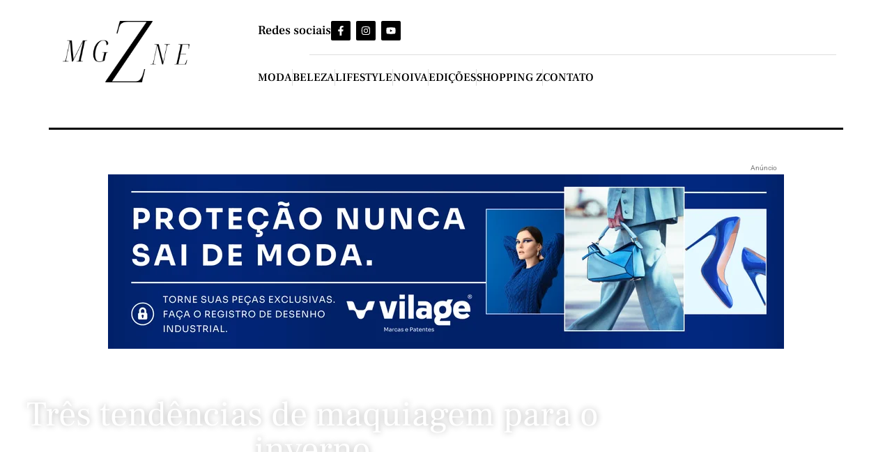

--- FILE ---
content_type: text/html; charset=UTF-8
request_url: https://zmagazine.com.br/tres-tendencias-de-maquiagem-para-o-inverno/
body_size: 43338
content:
<!doctype html>
<html lang="pt-BR">
<head>
<meta name="viewport" content="width=device-width, initial-scale=1.0">
<meta charset="UTF-8">
<meta name='robots' content='index, follow, max-image-preview:large, max-snippet:-1, max-video-preview:-1' />
<meta name="description" content="Maquiadoras das grandes grifes indicam as três tendências de maquiagem para o inverno, direto das semanas de moda internacionais. Confira no site!" />
<meta property="og:locale" content="pt_BR" />
<meta property="og:type" content="article" />
<meta property="og:title" content="Três tendências de maquiagem para o inverno - Z Magazine" />
<meta property="og:description" content="Maquiadoras das grandes grifes indicam as três tendências de maquiagem para o inverno, direto das semanas de moda internacionais. Confira no site!" />
<meta property="og:url" content="https://zmagazine.com.br/tres-tendencias-de-maquiagem-para-o-inverno/" />
<meta property="og:site_name" content="Z Magazine" />
<meta property="article:publisher" content="https://www.facebook.com/zmagazinecampinas" />
<meta property="article:published_time" content="2020-03-17T14:01:32+00:00" />
<meta name="author" content="Redação" />
<meta name="twitter:card" content="summary_large_image" />
<meta name="twitter:label1" content="Escrito por" />
<meta name="twitter:data1" content="Redação" />
<meta name="twitter:label2" content="Est. tempo de leitura" />
<meta name="twitter:data2" content="2 minutos" />
<meta name="generator" content="WordPress 6.9" />
<meta name="generator" content="Elementor 3.34.1; features: e_font_icon_svg, additional_custom_breakpoints; settings: css_print_method-external, google_font-enabled, font_display-swap">
<meta name="msapplication-TileImage" content="https://zmagazine.com.br/wp-content/uploads/2024/03/logo-zmagazine-webp-fv-300x300.webp" />



<script id="bv-lazyload-images" data-cfasync="false" bv-exclude="true">var __defProp=Object.defineProperty;var __name=(target,value)=>__defProp(target,"name",{value,configurable:!0});var bv_lazyload_event_listener="load",bv_lazyload_events=["mousemove","click","keydown","wheel","touchmove","touchend"],bv_use_srcset_attr=!1,bv_style_observer,img_observer,picture_lazy_observer;bv_lazyload_event_listener=="load"?window.addEventListener("load",event=>{handle_lazyload_images()}):bv_lazyload_event_listener=="readystatechange"&&document.addEventListener("readystatechange",event=>{document.readyState==="interactive"&&handle_lazyload_images()});function add_lazyload_image_event_listeners(handle_lazyload_images2){bv_lazyload_events.forEach(function(event){document.addEventListener(event,handle_lazyload_images2,!0)})}__name(add_lazyload_image_event_listeners,"add_lazyload_image_event_listeners");function remove_lazyload_image_event_listeners(){bv_lazyload_events.forEach(function(event){document.removeEventListener(event,handle_lazyload_images,!0)})}__name(remove_lazyload_image_event_listeners,"remove_lazyload_image_event_listeners");function bv_replace_lazyloaded_image_url(element2){let src_value=element2.getAttribute("bv-data-src"),srcset_value=element2.getAttribute("bv-data-srcset"),currentSrc=element2.getAttribute("src");currentSrc&&currentSrc.startsWith("data:image/svg+xml")&&(bv_use_srcset_attr&&srcset_value&&element2.setAttribute("srcset",srcset_value),src_value&&element2.setAttribute("src",src_value))}__name(bv_replace_lazyloaded_image_url,"bv_replace_lazyloaded_image_url");function bv_replace_inline_style_image_url(element2){let bv_style_attr=element2.getAttribute("bv-data-style");if(console.log(bv_style_attr),bv_style_attr){let currentStyles=element2.getAttribute("style")||"",newStyle=currentStyles+(currentStyles?";":"")+bv_style_attr;element2.setAttribute("style",newStyle)}else console.log("BV_STYLE_ATTRIBUTE_NOT_FOUND : "+entry)}__name(bv_replace_inline_style_image_url,"bv_replace_inline_style_image_url");function handleLazyloadImages(entries){entries.map(entry2=>{entry2.isIntersecting&&(bv_replace_lazyloaded_image_url(entry2.target),img_observer.unobserve(entry2.target))})}__name(handleLazyloadImages,"handleLazyloadImages");function handleOnscreenInlineStyleImages(entries){entries.map(entry2=>{entry2.isIntersecting&&(bv_replace_inline_style_image_url(entry2.target),bv_style_observer.unobserve(entry2.target))})}__name(handleOnscreenInlineStyleImages,"handleOnscreenInlineStyleImages");function handlePictureTags(entries){entries.map(entry2=>{entry2.isIntersecting&&(bv_replace_picture_tag_url(entry2.target),picture_lazy_observer.unobserve(entry2.target))})}__name(handlePictureTags,"handlePictureTags");function bv_replace_picture_tag_url(element2){const child_elements=element2.children;for(let i=0;i<child_elements.length;i++){let child_elem=child_elements[i],_srcset=child_elem.getAttribute("bv-data-srcset"),_src=child_elem.getAttribute("bv-data-src");_srcset&&child_elem.setAttribute("srcset",_srcset),_src&&child_elem.setAttribute("src",_src),bv_replace_picture_tag_url(child_elem)}}__name(bv_replace_picture_tag_url,"bv_replace_picture_tag_url"),"IntersectionObserver"in window&&(bv_style_observer=new IntersectionObserver(handleOnscreenInlineStyleImages),img_observer=new IntersectionObserver(handleLazyloadImages),picture_lazy_observer=new IntersectionObserver(handlePictureTags));function handle_lazyload_images(){"IntersectionObserver"in window?(document.querySelectorAll(".bv-lazyload-bg-style").forEach(target_element=>{bv_style_observer.observe(target_element)}),document.querySelectorAll(".bv-lazyload-tag-img").forEach(img_element=>{img_observer.observe(img_element)}),document.querySelectorAll(".bv-lazyload-picture").forEach(picture_element=>{picture_lazy_observer.observe(picture_element)})):(document.querySelectorAll(".bv-lazyload-bg-style").forEach(target_element=>{bv_replace_inline_style_image_url(target_element)}),document.querySelectorAll(".bv-lazyload-tag-img").forEach(target_element=>{bv_replace_lazyloaded_image_url(target_element)}),document.querySelectorAll(".bv-lazyload-picture").forEach(picture_element=>{bv_replace_picture_tag_url(element)}))}__name(handle_lazyload_images,"handle_lazyload_images");
</script>

<script id="bv-dl-scripts-list" data-cfasync="false" bv-exclude="true">
var scriptAttrs = [{"attrs":{"data-cfasync":"false","data-pagespeed-no-defer":"","defer":true,"bv_inline_delayed":true,"type":"text\/javascript","async":false},"bv_unique_id":"SssGpCX2BOoVQKDJLecM","reference":0},{"attrs":{"type":"application\/javascript","id":"pys-version-script","defer":true,"data-cfasync":"false","bv_inline_delayed":true,"async":false},"bv_unique_id":"04Noy94NoIkhRZYu6ZVH","reference":1},{"attrs":{"id":"zmaga-ready","defer":true,"data-cfasync":"false","bv_inline_delayed":true,"type":"text\/javascript","async":false},"bv_unique_id":"bYjpKJvu5a7119Bk3Udy","reference":2},{"attrs":{"id":"cookie-law-info-js-extra","defer":true,"data-cfasync":"false","bv_inline_delayed":true,"type":"text\/javascript","async":false},"bv_unique_id":"cBI76GKUCdMvkVPApTR5","reference":3},{"attrs":{"src":"https:\/\/zmagazine.com.br\/wp-content\/uploads\/al_opt_content\/SCRIPT\/zmagazine.com.br\/.\/wp-content\/plugins\/cookie-law-info\/lite\/frontend\/js\/6973dcd71906369287f0aaa5\/6973dcd71906369287f0aaa5-5453bf92deb8286d3cbb1e11b51d86b6_script.min.js?ver=3.3.9.1","id":"cookie-law-info-js","defer":true,"data-cfasync":"false","async":false,"bv_inline_delayed":false},"bv_unique_id":"qlJr9cSs0vfQ36wmBNns","reference":4},{"attrs":{"id":"jquery-core-js-extra","defer":true,"data-cfasync":"false","bv_inline_delayed":true,"type":"text\/javascript","async":false},"bv_unique_id":"3VxVrbRUr1tO8fS2pAwf","reference":5},{"attrs":{"src":"https:\/\/zmagazine.com.br\/wp-content\/uploads\/al_opt_content\/SCRIPT\/zmagazine.com.br\/.\/wp-includes\/js\/jquery\/6973dcd71906369287f0aaa5\/6973dcd71906369287f0aaa5-16cb9084c573484b0cbcd8b282b41204_jquery.min.js?ver=3.7.1","id":"jquery-core-js","defer":true,"data-cfasync":"false","async":false,"bv_inline_delayed":false},"bv_unique_id":"sTt7RJ7mft9AuoK43umi","reference":6},{"attrs":{"src":"https:\/\/zmagazine.com.br\/wp-content\/uploads\/al_opt_content\/SCRIPT\/zmagazine.com.br\/.\/wp-includes\/js\/jquery\/6973dcd71906369287f0aaa5\/6973dcd71906369287f0aaa5-9ffeb32e2d9efbf8f70caabded242267_jquery-migrate.min.js?ver=3.4.1","id":"jquery-migrate-js","defer":true,"data-cfasync":"false","async":false,"bv_inline_delayed":false},"bv_unique_id":"AAJhYIXMM8AnhKhYYdNl","reference":7},{"attrs":{"src":"https:\/\/zmagazine.com.br\/wp-content\/uploads\/al_opt_content\/SCRIPT\/zmagazine.com.br\/.\/wp-content\/plugins\/pixelyoursite\/dist\/scripts\/6973dcd71906369287f0aaa5\/6973dcd71906369287f0aaa5-ff9016c99f73c592c2648319ea6d2074_jquery.bind-first-0.2.3.min.js?ver=0.2.3","id":"jquery-bind-first-js","defer":true,"data-cfasync":"false","async":false,"bv_inline_delayed":false},"bv_unique_id":"o203owX8QasbvxeWYaKe","reference":8},{"attrs":{"src":"https:\/\/zmagazine.com.br\/wp-content\/uploads\/al_opt_content\/SCRIPT\/zmagazine.com.br\/.\/wp-content\/plugins\/pixelyoursite\/dist\/scripts\/6973dcd71906369287f0aaa5\/6973dcd71906369287f0aaa5-fbaff6df5010e82fec77e88acd359eb5_js.cookie-2.1.3.min.js?ver=2.1.3","id":"js-cookie-pys-js","defer":true,"data-cfasync":"false","async":false,"bv_inline_delayed":false},"bv_unique_id":"H16p2DO6EWZ0Qa8MbCYF","reference":9},{"attrs":{"src":"https:\/\/zmagazine.com.br\/wp-content\/uploads\/al_opt_content\/SCRIPT\/zmagazine.com.br\/.\/wp-content\/plugins\/pixelyoursite\/dist\/scripts\/6973dcd71906369287f0aaa5\/6973dcd71906369287f0aaa5-35a22bea641003807bc6e7ee80eb14eb_tld.min.js?ver=2.3.1","id":"js-tld-js","defer":true,"data-cfasync":"false","async":false,"bv_inline_delayed":false},"bv_unique_id":"hVYfw1k8wCpZ8JSiDWtP","reference":10},{"attrs":{"id":"pys-js-extra","defer":true,"data-cfasync":"false","bv_inline_delayed":true,"type":"text\/javascript","async":false},"bv_unique_id":"vxQQTBQ7hZp4aPki8IUT","reference":11},{"attrs":{"src":"https:\/\/zmagazine.com.br\/wp-content\/uploads\/al_opt_content\/SCRIPT\/zmagazine.com.br\/.\/wp-content\/plugins\/pixelyoursite\/dist\/scripts\/6973dcd71906369287f0aaa5\/6973dcd71906369287f0aaa5-b29cde9ee173823948f31aa48bf1e4b0_public.js?ver=11.1.5.2","id":"pys-js","defer":true,"data-cfasync":"false","async":false,"bv_inline_delayed":false},"bv_unique_id":"DQ188rhIfeS5gcYBZvdk","reference":12},{"attrs":{"src":"https:\/\/pagead2.googlesyndication.com\/pagead\/js\/adsbygoogle.js?client=ca-pub-7083240898026991","crossorigin":"anonymous","defer":true,"data-cfasync":"false","async":false,"bv_inline_delayed":false},"bv_unique_id":"ZdpL4fl9oivL5F3fAvyI","reference":13},{"attrs":{"custom-element":"amp-auto-ads","src":"https:\/\/cdn.ampproject.org\/v0\/amp-auto-ads-0.1.js","defer":true,"data-cfasync":"false","async":false,"bv_inline_delayed":false},"bv_unique_id":"lf1k43OTswvf72hQGPjp","reference":14},{"attrs":{"type":"text\/javascript","defer":true,"data-cfasync":"false","bv_inline_delayed":true,"async":false},"bv_unique_id":"6kszodcTW2PUoAYxVgnK","reference":15},{"attrs":{"type":"text\/javascript","defer":true,"data-cfasync":"false","bv_inline_delayed":true,"async":false},"bv_unique_id":"7cCMOsY4zXM0Uhocpbnm","reference":16},{"attrs":{"defer":true,"data-cfasync":"false","bv_inline_delayed":true,"type":"text\/javascript","async":false},"bv_unique_id":"MokrPpKKzY9YDqLch5Wt","reference":17},{"attrs":{"src":"https:\/\/zmagazine.com.br\/wp-content\/uploads\/al_opt_content\/SCRIPT\/zmagazine.com.br\/.\/wp-content\/themes\/hello-elementor\/assets\/js\/6973dcd71906369287f0aaa5\/6973dcd71906369287f0aaa5-a1e87433534214c42bc5e80a6d96f9f9_hello-frontend.js?ver=3.4.4","id":"hello-theme-frontend-js","defer":true,"data-cfasync":"false","async":false,"bv_inline_delayed":false},"bv_unique_id":"4J4B2k4D2RbtpTANDydq","reference":18},{"attrs":{"src":"https:\/\/zmagazine.com.br\/wp-content\/uploads\/al_opt_content\/SCRIPT\/zmagazine.com.br\/.\/wp-content\/plugins\/elementor\/assets\/js\/6973dcd71906369287f0aaa5\/6973dcd71906369287f0aaa5-8677d8dfcc987f7d42b832b5ec35587d_webpack.runtime.min.js?ver=3.34.1","id":"elementor-webpack-runtime-js","defer":true,"data-cfasync":"false","async":false,"bv_inline_delayed":false},"bv_unique_id":"rYn33ZiXr9FePO96AtvE","reference":19},{"attrs":{"src":"https:\/\/zmagazine.com.br\/wp-content\/uploads\/al_opt_content\/SCRIPT\/zmagazine.com.br\/.\/wp-content\/plugins\/elementor\/assets\/js\/6973dcd71906369287f0aaa5\/6973dcd71906369287f0aaa5-1d697c830fda7e947b4efb6e83162396_frontend-modules.min.js?ver=3.34.1","id":"elementor-frontend-modules-js","defer":true,"data-cfasync":"false","async":false,"bv_inline_delayed":false},"bv_unique_id":"hdUvBKIfQNNEXRSEp5lN","reference":20},{"attrs":{"src":"https:\/\/zmagazine.com.br\/wp-content\/uploads\/al_opt_content\/SCRIPT\/zmagazine.com.br\/.\/wp-includes\/js\/jquery\/ui\/6973dcd71906369287f0aaa5\/6973dcd71906369287f0aaa5-da215ae12b95b3aeeb2047667016c7f8_core.min.js?ver=1.13.3","id":"jquery-ui-core-js","defer":true,"data-cfasync":"false","async":false,"bv_inline_delayed":false},"bv_unique_id":"Rwgb3v7XowXVLhuKZliI","reference":21},{"attrs":{"id":"elementor-frontend-js-before","defer":true,"data-cfasync":"false","bv_inline_delayed":true,"type":"text\/javascript","async":false},"bv_unique_id":"NfTv38YuYkI4hRvKcC6O","reference":22},{"attrs":{"src":"https:\/\/zmagazine.com.br\/wp-content\/uploads\/al_opt_content\/SCRIPT\/zmagazine.com.br\/.\/wp-content\/plugins\/elementor\/assets\/js\/6973dcd71906369287f0aaa5\/6973dcd71906369287f0aaa5-ceb183b138eac316a5cb0741ec23696a_frontend.min.js?ver=3.34.1","id":"elementor-frontend-js","defer":true,"data-cfasync":"false","async":false,"bv_inline_delayed":false},"bv_unique_id":"O7Rrf3giBF0ndzs8gxpc","reference":23},{"attrs":{"src":"https:\/\/zmagazine.com.br\/wp-content\/uploads\/al_opt_content\/SCRIPT\/zmagazine.com.br\/.\/wp-content\/plugins\/advanced-ads\/admin\/assets\/js\/6973dcd71906369287f0aaa5\/6973dcd71906369287f0aaa5-b645b5402a5096f324a6b37d0a3259c0_advertisement.js?ver=2.0.16","id":"advanced-ads-find-adblocker-js","defer":true,"data-cfasync":"false","async":false,"bv_inline_delayed":false},"bv_unique_id":"rD4pEBnKOWkOai2vMQaK","reference":24},{"attrs":{"src":"https:\/\/zmagazine.com.br\/wp-content\/uploads\/al_opt_content\/SCRIPT\/zmagazine.com.br\/.\/wp-content\/plugins\/jet-engine\/assets\/lib\/slick\/6973dcd71906369287f0aaa5\/6973dcd71906369287f0aaa5-5d735b35ec9f028116aa437002bf2e8d_slick.min.js?ver=1.8.1","id":"jquery-slick-js","defer":true,"data-cfasync":"false","async":false,"bv_inline_delayed":false},"bv_unique_id":"TuDfZwc513f565BvFE2z","reference":25},{"attrs":{"src":"https:\/\/zmagazine.com.br\/wp-content\/uploads\/al_opt_content\/SCRIPT\/zmagazine.com.br\/.\/wp-content\/plugins\/jet-engine\/assets\/lib\/jet-plugins\/6973dcd71906369287f0aaa5\/6973dcd71906369287f0aaa5-9fc6e52264555ff8625e0dc92348e7b6_jet-plugins.js?ver=1.1.0","id":"jet-plugins-js","defer":true,"data-cfasync":"false","async":false,"bv_inline_delayed":false},"bv_unique_id":"5deaKGC7DEudhjt6GJFs","reference":26},{"attrs":{"id":"jet-engine-frontend-js-extra","defer":true,"data-cfasync":"false","bv_inline_delayed":true,"type":"text\/javascript","async":false},"bv_unique_id":"fSP8LBNQqrFRcgEZAGvc","reference":27},{"attrs":{"src":"https:\/\/zmagazine.com.br\/wp-content\/uploads\/al_opt_content\/SCRIPT\/zmagazine.com.br\/.\/wp-content\/plugins\/jet-engine\/assets\/js\/6973dcd71906369287f0aaa5\/6973dcd71906369287f0aaa5-24c050936885fd2179d610374ad78d7a_frontend.js?ver=3.6.8","id":"jet-engine-frontend-js","defer":true,"data-cfasync":"false","async":false,"bv_inline_delayed":false},"bv_unique_id":"1rXZpBwtSfjNc8syRiQ0","reference":28},{"attrs":{"src":"https:\/\/zmagazine.com.br\/wp-content\/uploads\/al_opt_content\/SCRIPT\/zmagazine.com.br\/.\/wp-content\/plugins\/elementor-pro\/assets\/js\/6973dcd71906369287f0aaa5\/6973dcd71906369287f0aaa5-d09daa150f609a7b1598979629c05e2f_webpack-pro.runtime.min.js?ver=3.34.0","id":"elementor-pro-webpack-runtime-js","defer":true,"data-cfasync":"false","async":false,"bv_inline_delayed":false},"bv_unique_id":"DJk1v3Ah9poEymSRU7qq","reference":29},{"attrs":{"src":"https:\/\/zmagazine.com.br\/wp-content\/uploads\/al_opt_content\/SCRIPT\/zmagazine.com.br\/.\/wp-includes\/js\/dist\/6973dcd71906369287f0aaa5\/6973dcd71906369287f0aaa5-90e932bd9e62583fc494c00498cfe7f5_hooks.min.js?ver=dd5603f07f9220ed27f1","id":"wp-hooks-js","defer":true,"data-cfasync":"false","async":false,"bv_inline_delayed":false},"bv_unique_id":"6DLw7t5PZYRja7pldyHO","reference":30},{"attrs":{"src":"https:\/\/zmagazine.com.br\/wp-content\/uploads\/al_opt_content\/SCRIPT\/zmagazine.com.br\/.\/wp-includes\/js\/dist\/6973dcd71906369287f0aaa5\/6973dcd71906369287f0aaa5-3a5838d1182eb0b11f5a58bfe26e2529_i18n.min.js?ver=c26c3dc7bed366793375","id":"wp-i18n-js","defer":true,"data-cfasync":"false","async":false,"bv_inline_delayed":false},"bv_unique_id":"uPIeazvey63SyY9DV9Ca","reference":31},{"attrs":{"id":"wp-i18n-js-after","defer":true,"data-cfasync":"false","bv_inline_delayed":true,"type":"text\/javascript","async":false},"bv_unique_id":"aHVY6WOJEHxaJiuZ5R7T","reference":32},{"attrs":{"id":"elementor-pro-frontend-js-before","defer":true,"data-cfasync":"false","bv_inline_delayed":true,"type":"text\/javascript","async":false},"bv_unique_id":"9dJULlWnvfSFCV7x2ohh","reference":33},{"attrs":{"src":"https:\/\/zmagazine.com.br\/wp-content\/uploads\/al_opt_content\/SCRIPT\/zmagazine.com.br\/.\/wp-content\/plugins\/elementor-pro\/assets\/js\/6973dcd71906369287f0aaa5\/6973dcd71906369287f0aaa5-adab4a9032637bf40acda0c59afae483_frontend.min.js?ver=3.34.0","id":"elementor-pro-frontend-js","defer":true,"data-cfasync":"false","async":false,"bv_inline_delayed":false},"bv_unique_id":"QDidQTk2EVhrIfhYrAmN","reference":34},{"attrs":{"src":"https:\/\/zmagazine.com.br\/wp-content\/uploads\/al_opt_content\/SCRIPT\/zmagazine.com.br\/.\/wp-content\/plugins\/elementor-pro\/assets\/js\/6973dcd71906369287f0aaa5\/6973dcd71906369287f0aaa5-3ee7bb8cff70203c8dd7e17efd416d00_elements-handlers.min.js?ver=3.34.0","id":"pro-elements-handlers-js","defer":true,"data-cfasync":"false","async":false,"bv_inline_delayed":false},"bv_unique_id":"7lvU0dmuCA61mXlCeBP8","reference":35},{"attrs":{"id":"jet-elements-js-extra","defer":true,"data-cfasync":"false","bv_inline_delayed":true,"type":"text\/javascript","async":false},"bv_unique_id":"Pb4JTBQbLFlokFR1MFpE","reference":36},{"attrs":{"src":"https:\/\/zmagazine.com.br\/wp-content\/uploads\/al_opt_content\/SCRIPT\/zmagazine.com.br\/.\/wp-content\/plugins\/jet-elements\/assets\/js\/6973dcd71906369287f0aaa5\/6973dcd71906369287f0aaa5-873d586478217d46b65a0085f1f2a487_jet-elements.min.js?ver=2.7.6","id":"jet-elements-js","defer":true,"data-cfasync":"false","async":false,"bv_inline_delayed":false},"bv_unique_id":"u8qfIhXsMQQGph0uxkF0","reference":37},{"attrs":{"id":"jet-blog-js-extra","defer":true,"data-cfasync":"false","bv_inline_delayed":true,"type":"text\/javascript","async":false},"bv_unique_id":"JS45xyDhw4TABv60ADPB","reference":38},{"attrs":{"src":"https:\/\/zmagazine.com.br\/wp-content\/uploads\/al_opt_content\/SCRIPT\/zmagazine.com.br\/.\/wp-content\/plugins\/jet-blog\/assets\/js\/6973dcd71906369287f0aaa5\/6973dcd71906369287f0aaa5-42783cf3092a170f7290b278ba72030e_jet-blog.min.js?ver=2.4.4","id":"jet-blog-js","defer":true,"data-cfasync":"false","async":false,"bv_inline_delayed":false},"bv_unique_id":"5LElVWPVu3hiepFKheNd","reference":39},{"attrs":{"type":"module","defer":true,"data-cfasync":"false","bv_inline_delayed":true,"async":false},"bv_unique_id":"kO9BXZ0OanD0LhIsvAeV","reference":40},{"attrs":{"defer":true,"data-cfasync":"false","bv_inline_delayed":true,"type":"text\/javascript","async":false},"bv_unique_id":"JCYIX71W0MyltQjg0bZd","reference":41},{"attrs":{"src":"data:text\/javascript;base64, [base64]","id":"bv-trigger-listener","type":"text\/javascript","defer":true,"async":false},"bv_unique_id":"d6fe9c24159ed4a27d224d91c70f8fdc","reference":100000000}];
</script>
<script id="bv-web-worker" type="javascript/worker" data-cfasync="false" bv-exclude="true">var __defProp=Object.defineProperty;var __name=(target,value)=>__defProp(target,"name",{value,configurable:!0});self.onmessage=function(e){var counter=e.data.fetch_urls.length;e.data.fetch_urls.forEach(function(fetch_url){loadUrl(fetch_url,function(){console.log("DONE: "+fetch_url),counter=counter-1,counter===0&&self.postMessage({status:"SUCCESS"})})})};async function loadUrl(fetch_url,callback){try{var request=new Request(fetch_url,{mode:"no-cors",redirect:"follow"});await fetch(request),callback()}catch(fetchError){console.log("Fetch Error loading URL:",fetchError);try{var xhr=new XMLHttpRequest;xhr.onerror=callback,xhr.onload=callback,xhr.responseType="blob",xhr.open("GET",fetch_url,!0),xhr.send()}catch(xhrError){console.log("XHR Error loading URL:",xhrError),callback()}}}__name(loadUrl,"loadUrl");
</script>
<script id="bv-web-worker-handler" data-cfasync="false" bv-exclude="true">var __defProp=Object.defineProperty;var __name=(target,value)=>__defProp(target,"name",{value,configurable:!0});if(typeof scriptAttrs<"u"&&Array.isArray(scriptAttrs)&&scriptAttrs.length>0){const lastElement=scriptAttrs[scriptAttrs.length-1];if(lastElement.attrs&&lastElement.attrs.id==="bv-trigger-listener"){var bv_custom_ready_state_value="loading";Object.defineProperty(document,"readyState",{get:__name(function(){return bv_custom_ready_state_value},"get"),set:__name(function(){},"set")})}}if(typeof scriptAttrs>"u"||!Array.isArray(scriptAttrs))var scriptAttrs=[];if(typeof linkStyleAttrs>"u"||!Array.isArray(linkStyleAttrs))var linkStyleAttrs=[];function isMobileDevice(){return window.innerWidth<=500}__name(isMobileDevice,"isMobileDevice");var js_dom_loaded=!1;document.addEventListener("DOMContentLoaded",()=>{js_dom_loaded=!0});const EVENTS=["mousemove","click","keydown","wheel","touchmove","touchend"];var scriptUrls=[],styleUrls=[],bvEventCalled=!1,workerFinished=!1,functionExec=!1,scriptsInjected=!1,stylesInjected=!1,bv_load_event_fired=!1,autoInjectTimerStarted=!1;const BV_AUTO_INJECT_ENABLED=!0,BV_DESKTOP_AUTO_INJECT_DELAY=1e3,BV_MOBILE_AUTO_INJECT_DELAY=1e4,BV_WORKER_TIMEOUT_DURATION=3e3;scriptAttrs.forEach((scriptAttr,index)=>{scriptAttr.attrs.src&&!scriptAttr.attrs.src.includes("data:text/javascript")&&(scriptUrls[index]=scriptAttr.attrs.src)}),linkStyleAttrs.forEach((linkAttr,index)=>{styleUrls[index]=linkAttr.attrs.href});var fetchUrls=scriptUrls.concat(styleUrls);function addEventListeners(bvEventHandler2){EVENTS.forEach(function(event){document.addEventListener(event,bvEventFired,!0),document.addEventListener(event,bvEventHandler2,!0)})}__name(addEventListeners,"addEventListeners");function removeEventListeners(){EVENTS.forEach(function(event){document.removeEventListener(event,bvEventHandler,!0)})}__name(removeEventListeners,"removeEventListeners");function bvEventFired(){bvEventCalled||(bvEventCalled=!0,workerFinished=!0)}__name(bvEventFired,"bvEventFired");function bvGetElement(attributes,element){Object.keys(attributes).forEach(function(attr){attr==="async"?element.async=attributes[attr]:attr==="innerHTML"?element.innerHTML=atob(attributes[attr]):element.setAttribute(attr,attributes[attr])})}__name(bvGetElement,"bvGetElement");function bvAddElement(attr,element){var attributes=attr.attrs;if(attributes.bv_inline_delayed){let bvScriptId=attr.bv_unique_id,bvScriptElement=document.querySelector("[bv_unique_id='"+bvScriptId+"']");bvScriptElement?(!attributes.innerHTML&&!attributes.src&&bvScriptElement.textContent.trim()!==""&&(attributes.src="data:text/javascript;base64, "+btoa(unescape(encodeURIComponent(bvScriptElement.textContent)))),bvGetElement(attributes,element),bvScriptElement.after(element)):console.log(`Script not found for ${bvScriptId}`)}else{bvGetElement(attributes,element);var templateId=attr.bv_unique_id,targetElement=document.querySelector("[id='"+templateId+"']");targetElement&&targetElement.after(element)}}__name(bvAddElement,"bvAddElement");function injectStyles(){if(stylesInjected){console.log("Styles already injected, skipping");return}stylesInjected=!0,document.querySelectorAll('style[type="bv_inline_delayed_css"], template[id]').forEach(element=>{if(element.tagName.toLowerCase()==="style"){var new_style=document.createElement("style");new_style.type="text/css",new_style.textContent=element.textContent,element.after(new_style),new_style.parentNode?element.remove():console.log("PARENT NODE NOT FOUND")}else if(element.tagName.toLowerCase()==="template"){var templateId=element.id,linkStyleAttr=linkStyleAttrs.find(attr=>attr.bv_unique_id===templateId);if(linkStyleAttr){var link=document.createElement("link");bvAddElement(linkStyleAttr,link),element.parentNode&&element.parentNode.replaceChild(link,element),console.log("EXTERNAL STYLE ADDED")}else console.log(`No linkStyleAttr found for template ID ${templateId}`)}}),linkStyleAttrs.forEach((linkStyleAttr,index)=>{console.log("STYLE ADDED");var element=document.createElement("link");bvAddElement(linkStyleAttr,element)})}__name(injectStyles,"injectStyles");function injectScripts(){if(scriptsInjected){console.log("Scripts already injected, skipping");return}scriptsInjected=!0;let last_script_element;scriptAttrs.forEach((scriptAttr,index)=>{if(bv_custom_ready_state_value==="loading"&&scriptAttr.attrs&&scriptAttr.attrs.is_first_defer_element===!0)if(last_script_element){const readyStateScript=document.createElement("script");readyStateScript.src="data:text/javascript;base64, "+btoa(unescape(encodeURIComponent("bv_custom_ready_state_value = 'interactive';"))),readyStateScript.async=!1,last_script_element.after(readyStateScript)}else bv_custom_ready_state_value="interactive",console.log('Ready state manually set to "interactive"');console.log("JS ADDED");var element=document.createElement("script");last_script_element=element,bvAddElement(scriptAttr,element)})}__name(injectScripts,"injectScripts");function bvEventHandler(){console.log("EVENT FIRED"),js_dom_loaded&&bvEventCalled&&workerFinished&&!functionExec&&(functionExec=!0,injectStyles(),injectScripts(),removeEventListeners())}__name(bvEventHandler,"bvEventHandler");function autoInjectScriptsAfterLoad(){js_dom_loaded&&workerFinished&&!scriptsInjected&&!stylesInjected&&(console.log("Auto-injecting styles and scripts after timer"),injectStyles(),injectScripts())}__name(autoInjectScriptsAfterLoad,"autoInjectScriptsAfterLoad");function startAutoInjectTimer(){if(BV_AUTO_INJECT_ENABLED&&!autoInjectTimerStarted&&bv_load_event_fired&&!bvEventCalled){autoInjectTimerStarted=!0;var delay=isMobileDevice()?BV_MOBILE_AUTO_INJECT_DELAY:BV_DESKTOP_AUTO_INJECT_DELAY;console.log("Starting auto-inject timer with delay: "+delay+"ms"),setTimeout(function(){autoInjectScriptsAfterLoad()},delay)}}__name(startAutoInjectTimer,"startAutoInjectTimer"),addEventListeners(bvEventHandler);var requestObject=window.URL||window.webkitURL,bvWorker=new Worker(requestObject.createObjectURL(new Blob([document.getElementById("bv-web-worker").textContent],{type:"text/javascript"})));bvWorker.onmessage=function(e){e.data.status==="SUCCESS"&&(console.log("WORKER_FINISHED"),workerFinished=!0,bvEventHandler(),startAutoInjectTimer())},addEventListener("load",()=>{bvEventHandler(),bv_call_fetch_urls(),bv_load_event_fired=!0});function bv_call_fetch_urls(){!bv_load_event_fired&&!workerFinished&&(bvWorker.postMessage({fetch_urls:fetchUrls}),bv_initiate_worker_timer())}__name(bv_call_fetch_urls,"bv_call_fetch_urls"),setTimeout(function(){bv_call_fetch_urls()},5e3);function bv_initiate_worker_timer(){setTimeout(function(){workerFinished||(console.log("WORKER_TIMEDOUT"),workerFinished=!0,bvWorker.terminate()),bvEventHandler(),startAutoInjectTimer()},BV_WORKER_TIMEOUT_DURATION)}__name(bv_initiate_worker_timer,"bv_initiate_worker_timer");
</script>

	
	
	<link rel="profile" href="https://gmpg.org/xfn/11">
	


    <script type="bv_inline_delayed_js" bv_unique_id="SssGpCX2BOoVQKDJLecM" data-cfasync="false" data-pagespeed-no-defer="" defer="1" bv_inline_delayed="1" async="">window.dataLayerPYS = window.dataLayerPYS || [];</script>

	
	<title>Três tendências de maquiagem para o inverno - Z Magazine</title>
	
	<link rel="canonical" href="https://zmagazine.com.br/tres-tendencias-de-maquiagem-para-o-inverno/" />
	
	
	
	
	
	
	
	
	
	
	
	
	
	
	<script type="application/ld+json" class="yoast-schema-graph">{"@context":"https://schema.org","@graph":[{"@type":"Article","@id":"https://zmagazine.com.br/tres-tendencias-de-maquiagem-para-o-inverno/#article","isPartOf":{"@id":"https://zmagazine.com.br/tres-tendencias-de-maquiagem-para-o-inverno/"},"author":{"name":"Redação","@id":"https://zmagazine.com.br/#/schema/person/89b08bf5ba332ae60aa60fba14374420"},"headline":"Três tendências de maquiagem para o inverno","datePublished":"2020-03-17T14:01:32+00:00","mainEntityOfPage":{"@id":"https://zmagazine.com.br/tres-tendencias-de-maquiagem-para-o-inverno/"},"wordCount":454,"commentCount":0,"publisher":{"@id":"https://zmagazine.com.br/#organization"},"image":{"@id":"https://zmagazine.com.br/tres-tendencias-de-maquiagem-para-o-inverno/#primaryimage"},"thumbnailUrl":"","keywords":["desfiles","make up","maquiagem","passarelas","semana de moda","tendencias"],"articleSection":["Beleza","Desfiles","Maquiagem","Tendências"],"inLanguage":"pt-BR","potentialAction":[{"@type":"CommentAction","name":"Comment","target":["https://zmagazine.com.br/tres-tendencias-de-maquiagem-para-o-inverno/#respond"]}]},{"@type":"WebPage","@id":"https://zmagazine.com.br/tres-tendencias-de-maquiagem-para-o-inverno/","url":"https://zmagazine.com.br/tres-tendencias-de-maquiagem-para-o-inverno/","name":"Três tendências de maquiagem para o inverno - Z Magazine","isPartOf":{"@id":"https://zmagazine.com.br/#website"},"primaryImageOfPage":{"@id":"https://zmagazine.com.br/tres-tendencias-de-maquiagem-para-o-inverno/#primaryimage"},"image":{"@id":"https://zmagazine.com.br/tres-tendencias-de-maquiagem-para-o-inverno/#primaryimage"},"thumbnailUrl":"","datePublished":"2020-03-17T14:01:32+00:00","description":"Maquiadoras das grandes grifes indicam as três tendências de maquiagem para o inverno, direto das semanas de moda internacionais. Confira no site!","breadcrumb":{"@id":"https://zmagazine.com.br/tres-tendencias-de-maquiagem-para-o-inverno/#breadcrumb"},"inLanguage":"pt-BR","potentialAction":[{"@type":"ReadAction","target":["https://zmagazine.com.br/tres-tendencias-de-maquiagem-para-o-inverno/"]}]},{"@type":"ImageObject","inLanguage":"pt-BR","@id":"https://zmagazine.com.br/tres-tendencias-de-maquiagem-para-o-inverno/#primaryimage","url":"","contentUrl":""},{"@type":"BreadcrumbList","@id":"https://zmagazine.com.br/tres-tendencias-de-maquiagem-para-o-inverno/#breadcrumb","itemListElement":[{"@type":"ListItem","position":1,"name":"Início","item":"https://zmagazine.com.br/"},{"@type":"ListItem","position":2,"name":"Três tendências de maquiagem para o inverno"}]},{"@type":"WebSite","@id":"https://zmagazine.com.br/#website","url":"https://zmagazine.com.br/","name":"Z Magazine","description":"Revista de Moda desde 2004","publisher":{"@id":"https://zmagazine.com.br/#organization"},"potentialAction":[{"@type":"SearchAction","target":{"@type":"EntryPoint","urlTemplate":"https://zmagazine.com.br/?s={search_term_string}"},"query-input":{"@type":"PropertyValueSpecification","valueRequired":true,"valueName":"search_term_string"}}],"inLanguage":"pt-BR"},{"@type":"Organization","@id":"https://zmagazine.com.br/#organization","name":"Z Magazine","url":"https://zmagazine.com.br/","logo":{"@type":"ImageObject","inLanguage":"pt-BR","@id":"https://zmagazine.com.br/#/schema/logo/image/","url":"https://zmagazine.com.br/wp-content/uploads/2024/03/logo-zmagazine-novo.webp","contentUrl":"https://zmagazine.com.br/wp-content/uploads/2024/03/logo-zmagazine-novo.webp","width":512,"height":248,"caption":"Z Magazine"},"image":{"@id":"https://zmagazine.com.br/#/schema/logo/image/"},"sameAs":["https://www.facebook.com/zmagazinecampinas","https://www.instagram.com/z_magazine_"]},{"@type":"Person","@id":"https://zmagazine.com.br/#/schema/person/89b08bf5ba332ae60aa60fba14374420","name":"Redação","image":{"@type":"ImageObject","inLanguage":"pt-BR","@id":"https://zmagazine.com.br/#/schema/person/image/","url":"https://secure.gravatar.com/avatar/9534ebd0153f87aaeb0b68eda0ce81533186947551c89611bd7b0b331695d93d?s=96&d=mm&r=g","contentUrl":"https://secure.gravatar.com/avatar/9534ebd0153f87aaeb0b68eda0ce81533186947551c89611bd7b0b331695d93d?s=96&d=mm&r=g","caption":"Redação"},"url":"https://zmagazine.com.br/author/raissa/"}]}</script>
	


<script type="bv_inline_delayed_js" bv_unique_id="04Noy94NoIkhRZYu6ZVH" id="pys-version-script" defer="1" data-cfasync="false" bv_inline_delayed="1" async="">console.log('PixelYourSite Free version 11.1.5.2');</script>
<link rel="alternate" type="application/rss+xml" title="Feed para Z Magazine &raquo;" href="https://zmagazine.com.br/feed/" />
<link rel="alternate" type="application/rss+xml" title="Feed de comentários para Z Magazine &raquo;" href="https://zmagazine.com.br/comments/feed/" />
<link rel="alternate" title="oEmbed (JSON)" type="application/json+oembed" href="https://zmagazine.com.br/wp-json/oembed/1.0/embed?url=https%3A%2F%2Fzmagazine.com.br%2Ftres-tendencias-de-maquiagem-para-o-inverno%2F" />
<link rel="alternate" title="oEmbed (XML)" type="text/xml+oembed" href="https://zmagazine.com.br/wp-json/oembed/1.0/embed?url=https%3A%2F%2Fzmagazine.com.br%2Ftres-tendencias-de-maquiagem-para-o-inverno%2F&#038;format=xml" />
<script type="bv_inline_delayed_js" bv_unique_id="bYjpKJvu5a7119Bk3Udy" id="zmaga-ready" defer="1" data-cfasync="false" bv_inline_delayed="1" async="">window.advanced_ads_ready=function(e,a){a=a||"complete";var d=function(e){return"interactive"===a?"loading"!==e:"complete"===e};d(document.readyState)?e():document.addEventListener("readystatechange",(function(a){d(a.target.readyState)&&e()}),{once:"interactive"===a})},window.advanced_ads_ready_queue=window.advanced_ads_ready_queue||[];</script>
		<style id='wp-img-auto-sizes-contain-inline-css'>
img:is([sizes=auto i],[sizes^="auto," i]){contain-intrinsic-size:3000px 1500px}
/*# sourceURL=wp-img-auto-sizes-contain-inline-css */
</style>
<link rel='stylesheet' id='sbi_styles-css' href='https://zmagazine.com.br/wp-content/plugins/instagram-feed/css/sbi-styles.min.css?ver=6.10.0' media='all' />
<style id='wp-emoji-styles-inline-css'>

	img.wp-smiley, img.emoji {
		display: inline !important;
		border: none !important;
		box-shadow: none !important;
		height: 1em !important;
		width: 1em !important;
		margin: 0 0.07em !important;
		vertical-align: -0.1em !important;
		background: none !important;
		padding: 0 !important;
	}
/*# sourceURL=wp-emoji-styles-inline-css */
</style>
<link rel='stylesheet' id='wp-block-library-css' href='https://zmagazine.com.br/wp-includes/css/dist/block-library/style.min.css?ver=6.9' media='all' />
<link rel='stylesheet' id='jet-engine-frontend-css' href='https://zmagazine.com.br/wp-content/plugins/jet-engine/assets/css/frontend.css?ver=3.6.8' media='all' />
<style id='global-styles-inline-css'>
:root{--wp--preset--aspect-ratio--square: 1;--wp--preset--aspect-ratio--4-3: 4/3;--wp--preset--aspect-ratio--3-4: 3/4;--wp--preset--aspect-ratio--3-2: 3/2;--wp--preset--aspect-ratio--2-3: 2/3;--wp--preset--aspect-ratio--16-9: 16/9;--wp--preset--aspect-ratio--9-16: 9/16;--wp--preset--color--black: #000000;--wp--preset--color--cyan-bluish-gray: #abb8c3;--wp--preset--color--white: #ffffff;--wp--preset--color--pale-pink: #f78da7;--wp--preset--color--vivid-red: #cf2e2e;--wp--preset--color--luminous-vivid-orange: #ff6900;--wp--preset--color--luminous-vivid-amber: #fcb900;--wp--preset--color--light-green-cyan: #7bdcb5;--wp--preset--color--vivid-green-cyan: #00d084;--wp--preset--color--pale-cyan-blue: #8ed1fc;--wp--preset--color--vivid-cyan-blue: #0693e3;--wp--preset--color--vivid-purple: #9b51e0;--wp--preset--gradient--vivid-cyan-blue-to-vivid-purple: linear-gradient(135deg,rgb(6,147,227) 0%,rgb(155,81,224) 100%);--wp--preset--gradient--light-green-cyan-to-vivid-green-cyan: linear-gradient(135deg,rgb(122,220,180) 0%,rgb(0,208,130) 100%);--wp--preset--gradient--luminous-vivid-amber-to-luminous-vivid-orange: linear-gradient(135deg,rgb(252,185,0) 0%,rgb(255,105,0) 100%);--wp--preset--gradient--luminous-vivid-orange-to-vivid-red: linear-gradient(135deg,rgb(255,105,0) 0%,rgb(207,46,46) 100%);--wp--preset--gradient--very-light-gray-to-cyan-bluish-gray: linear-gradient(135deg,rgb(238,238,238) 0%,rgb(169,184,195) 100%);--wp--preset--gradient--cool-to-warm-spectrum: linear-gradient(135deg,rgb(74,234,220) 0%,rgb(151,120,209) 20%,rgb(207,42,186) 40%,rgb(238,44,130) 60%,rgb(251,105,98) 80%,rgb(254,248,76) 100%);--wp--preset--gradient--blush-light-purple: linear-gradient(135deg,rgb(255,206,236) 0%,rgb(152,150,240) 100%);--wp--preset--gradient--blush-bordeaux: linear-gradient(135deg,rgb(254,205,165) 0%,rgb(254,45,45) 50%,rgb(107,0,62) 100%);--wp--preset--gradient--luminous-dusk: linear-gradient(135deg,rgb(255,203,112) 0%,rgb(199,81,192) 50%,rgb(65,88,208) 100%);--wp--preset--gradient--pale-ocean: linear-gradient(135deg,rgb(255,245,203) 0%,rgb(182,227,212) 50%,rgb(51,167,181) 100%);--wp--preset--gradient--electric-grass: linear-gradient(135deg,rgb(202,248,128) 0%,rgb(113,206,126) 100%);--wp--preset--gradient--midnight: linear-gradient(135deg,rgb(2,3,129) 0%,rgb(40,116,252) 100%);--wp--preset--font-size--small: 13px;--wp--preset--font-size--medium: 20px;--wp--preset--font-size--large: 36px;--wp--preset--font-size--x-large: 42px;--wp--preset--spacing--20: 0.44rem;--wp--preset--spacing--30: 0.67rem;--wp--preset--spacing--40: 1rem;--wp--preset--spacing--50: 1.5rem;--wp--preset--spacing--60: 2.25rem;--wp--preset--spacing--70: 3.38rem;--wp--preset--spacing--80: 5.06rem;--wp--preset--shadow--natural: 6px 6px 9px rgba(0, 0, 0, 0.2);--wp--preset--shadow--deep: 12px 12px 50px rgba(0, 0, 0, 0.4);--wp--preset--shadow--sharp: 6px 6px 0px rgba(0, 0, 0, 0.2);--wp--preset--shadow--outlined: 6px 6px 0px -3px rgb(255, 255, 255), 6px 6px rgb(0, 0, 0);--wp--preset--shadow--crisp: 6px 6px 0px rgb(0, 0, 0);}:root { --wp--style--global--content-size: 800px;--wp--style--global--wide-size: 1200px; }:where(body) { margin: 0; }.wp-site-blocks > .alignleft { float: left; margin-right: 2em; }.wp-site-blocks > .alignright { float: right; margin-left: 2em; }.wp-site-blocks > .aligncenter { justify-content: center; margin-left: auto; margin-right: auto; }:where(.wp-site-blocks) > * { margin-block-start: 24px; margin-block-end: 0; }:where(.wp-site-blocks) > :first-child { margin-block-start: 0; }:where(.wp-site-blocks) > :last-child { margin-block-end: 0; }:root { --wp--style--block-gap: 24px; }:root :where(.is-layout-flow) > :first-child{margin-block-start: 0;}:root :where(.is-layout-flow) > :last-child{margin-block-end: 0;}:root :where(.is-layout-flow) > *{margin-block-start: 24px;margin-block-end: 0;}:root :where(.is-layout-constrained) > :first-child{margin-block-start: 0;}:root :where(.is-layout-constrained) > :last-child{margin-block-end: 0;}:root :where(.is-layout-constrained) > *{margin-block-start: 24px;margin-block-end: 0;}:root :where(.is-layout-flex){gap: 24px;}:root :where(.is-layout-grid){gap: 24px;}.is-layout-flow > .alignleft{float: left;margin-inline-start: 0;margin-inline-end: 2em;}.is-layout-flow > .alignright{float: right;margin-inline-start: 2em;margin-inline-end: 0;}.is-layout-flow > .aligncenter{margin-left: auto !important;margin-right: auto !important;}.is-layout-constrained > .alignleft{float: left;margin-inline-start: 0;margin-inline-end: 2em;}.is-layout-constrained > .alignright{float: right;margin-inline-start: 2em;margin-inline-end: 0;}.is-layout-constrained > .aligncenter{margin-left: auto !important;margin-right: auto !important;}.is-layout-constrained > :where(:not(.alignleft):not(.alignright):not(.alignfull)){max-width: var(--wp--style--global--content-size);margin-left: auto !important;margin-right: auto !important;}.is-layout-constrained > .alignwide{max-width: var(--wp--style--global--wide-size);}body .is-layout-flex{display: flex;}.is-layout-flex{flex-wrap: wrap;align-items: center;}.is-layout-flex > :is(*, div){margin: 0;}body .is-layout-grid{display: grid;}.is-layout-grid > :is(*, div){margin: 0;}body{padding-top: 0px;padding-right: 0px;padding-bottom: 0px;padding-left: 0px;}a:where(:not(.wp-element-button)){text-decoration: underline;}:root :where(.wp-element-button, .wp-block-button__link){background-color: #32373c;border-width: 0;color: #fff;font-family: inherit;font-size: inherit;font-style: inherit;font-weight: inherit;letter-spacing: inherit;line-height: inherit;padding-top: calc(0.667em + 2px);padding-right: calc(1.333em + 2px);padding-bottom: calc(0.667em + 2px);padding-left: calc(1.333em + 2px);text-decoration: none;text-transform: inherit;}.has-black-color{color: var(--wp--preset--color--black) !important;}.has-cyan-bluish-gray-color{color: var(--wp--preset--color--cyan-bluish-gray) !important;}.has-white-color{color: var(--wp--preset--color--white) !important;}.has-pale-pink-color{color: var(--wp--preset--color--pale-pink) !important;}.has-vivid-red-color{color: var(--wp--preset--color--vivid-red) !important;}.has-luminous-vivid-orange-color{color: var(--wp--preset--color--luminous-vivid-orange) !important;}.has-luminous-vivid-amber-color{color: var(--wp--preset--color--luminous-vivid-amber) !important;}.has-light-green-cyan-color{color: var(--wp--preset--color--light-green-cyan) !important;}.has-vivid-green-cyan-color{color: var(--wp--preset--color--vivid-green-cyan) !important;}.has-pale-cyan-blue-color{color: var(--wp--preset--color--pale-cyan-blue) !important;}.has-vivid-cyan-blue-color{color: var(--wp--preset--color--vivid-cyan-blue) !important;}.has-vivid-purple-color{color: var(--wp--preset--color--vivid-purple) !important;}.has-black-background-color{background-color: var(--wp--preset--color--black) !important;}.has-cyan-bluish-gray-background-color{background-color: var(--wp--preset--color--cyan-bluish-gray) !important;}.has-white-background-color{background-color: var(--wp--preset--color--white) !important;}.has-pale-pink-background-color{background-color: var(--wp--preset--color--pale-pink) !important;}.has-vivid-red-background-color{background-color: var(--wp--preset--color--vivid-red) !important;}.has-luminous-vivid-orange-background-color{background-color: var(--wp--preset--color--luminous-vivid-orange) !important;}.has-luminous-vivid-amber-background-color{background-color: var(--wp--preset--color--luminous-vivid-amber) !important;}.has-light-green-cyan-background-color{background-color: var(--wp--preset--color--light-green-cyan) !important;}.has-vivid-green-cyan-background-color{background-color: var(--wp--preset--color--vivid-green-cyan) !important;}.has-pale-cyan-blue-background-color{background-color: var(--wp--preset--color--pale-cyan-blue) !important;}.has-vivid-cyan-blue-background-color{background-color: var(--wp--preset--color--vivid-cyan-blue) !important;}.has-vivid-purple-background-color{background-color: var(--wp--preset--color--vivid-purple) !important;}.has-black-border-color{border-color: var(--wp--preset--color--black) !important;}.has-cyan-bluish-gray-border-color{border-color: var(--wp--preset--color--cyan-bluish-gray) !important;}.has-white-border-color{border-color: var(--wp--preset--color--white) !important;}.has-pale-pink-border-color{border-color: var(--wp--preset--color--pale-pink) !important;}.has-vivid-red-border-color{border-color: var(--wp--preset--color--vivid-red) !important;}.has-luminous-vivid-orange-border-color{border-color: var(--wp--preset--color--luminous-vivid-orange) !important;}.has-luminous-vivid-amber-border-color{border-color: var(--wp--preset--color--luminous-vivid-amber) !important;}.has-light-green-cyan-border-color{border-color: var(--wp--preset--color--light-green-cyan) !important;}.has-vivid-green-cyan-border-color{border-color: var(--wp--preset--color--vivid-green-cyan) !important;}.has-pale-cyan-blue-border-color{border-color: var(--wp--preset--color--pale-cyan-blue) !important;}.has-vivid-cyan-blue-border-color{border-color: var(--wp--preset--color--vivid-cyan-blue) !important;}.has-vivid-purple-border-color{border-color: var(--wp--preset--color--vivid-purple) !important;}.has-vivid-cyan-blue-to-vivid-purple-gradient-background{background: var(--wp--preset--gradient--vivid-cyan-blue-to-vivid-purple) !important;}.has-light-green-cyan-to-vivid-green-cyan-gradient-background{background: var(--wp--preset--gradient--light-green-cyan-to-vivid-green-cyan) !important;}.has-luminous-vivid-amber-to-luminous-vivid-orange-gradient-background{background: var(--wp--preset--gradient--luminous-vivid-amber-to-luminous-vivid-orange) !important;}.has-luminous-vivid-orange-to-vivid-red-gradient-background{background: var(--wp--preset--gradient--luminous-vivid-orange-to-vivid-red) !important;}.has-very-light-gray-to-cyan-bluish-gray-gradient-background{background: var(--wp--preset--gradient--very-light-gray-to-cyan-bluish-gray) !important;}.has-cool-to-warm-spectrum-gradient-background{background: var(--wp--preset--gradient--cool-to-warm-spectrum) !important;}.has-blush-light-purple-gradient-background{background: var(--wp--preset--gradient--blush-light-purple) !important;}.has-blush-bordeaux-gradient-background{background: var(--wp--preset--gradient--blush-bordeaux) !important;}.has-luminous-dusk-gradient-background{background: var(--wp--preset--gradient--luminous-dusk) !important;}.has-pale-ocean-gradient-background{background: var(--wp--preset--gradient--pale-ocean) !important;}.has-electric-grass-gradient-background{background: var(--wp--preset--gradient--electric-grass) !important;}.has-midnight-gradient-background{background: var(--wp--preset--gradient--midnight) !important;}.has-small-font-size{font-size: var(--wp--preset--font-size--small) !important;}.has-medium-font-size{font-size: var(--wp--preset--font-size--medium) !important;}.has-large-font-size{font-size: var(--wp--preset--font-size--large) !important;}.has-x-large-font-size{font-size: var(--wp--preset--font-size--x-large) !important;}
:root :where(.wp-block-pullquote){font-size: 1.5em;line-height: 1.6;}
/*# sourceURL=global-styles-inline-css */
</style>
<link rel='stylesheet' id='hello-elementor-css' href='https://zmagazine.com.br/wp-content/themes/hello-elementor/assets/css/reset.css?ver=3.4.4' media='all' />
<link rel='stylesheet' id='hello-elementor-theme-style-css' href='https://zmagazine.com.br/wp-content/themes/hello-elementor/assets/css/theme.css?ver=3.4.4' media='all' />
<link rel='stylesheet' id='hello-elementor-header-footer-css' href='https://zmagazine.com.br/wp-content/themes/hello-elementor/assets/css/header-footer.css?ver=3.4.4' media='all' />
<link rel='stylesheet' id='elementor-frontend-css' href='https://zmagazine.com.br/wp-content/plugins/elementor/assets/css/frontend.min.css?ver=3.34.1' media='all' />
<link rel='stylesheet' id='elementor-post-8-css' href='https://zmagazine.com.br/wp-content/uploads/elementor/css/post-8.css?ver=1769144028' media='all' />
<link rel='stylesheet' id='widget-menu-anchor-css' href='https://zmagazine.com.br/wp-content/plugins/elementor/assets/css/widget-menu-anchor.min.css?ver=3.34.1' media='all' />
<link rel='stylesheet' id='widget-image-css' href='https://zmagazine.com.br/wp-content/plugins/elementor/assets/css/widget-image.min.css?ver=3.34.1' media='all' />
<link rel='stylesheet' id='widget-heading-css' href='https://zmagazine.com.br/wp-content/plugins/elementor/assets/css/widget-heading.min.css?ver=3.34.1' media='all' />
<link rel='stylesheet' id='widget-social-icons-css' href='https://zmagazine.com.br/wp-content/plugins/elementor/assets/css/widget-social-icons.min.css?ver=3.34.1' media='all' />
<link rel='stylesheet' id='e-apple-webkit-css' href='https://zmagazine.com.br/wp-content/plugins/elementor/assets/css/conditionals/apple-webkit.min.css?ver=3.34.1' media='all' />
<link rel='stylesheet' id='widget-divider-css' href='https://zmagazine.com.br/wp-content/plugins/elementor/assets/css/widget-divider.min.css?ver=3.34.1' media='all' />
<link rel='stylesheet' id='widget-icon-list-css' href='https://zmagazine.com.br/wp-content/plugins/elementor/assets/css/widget-icon-list.min.css?ver=3.34.1' media='all' />
<link rel='stylesheet' id='jet-elements-css' href='https://zmagazine.com.br/wp-content/plugins/jet-elements/assets/css/jet-elements.css?ver=2.7.6' media='all' />
<link rel='stylesheet' id='jet-subscribe-form-css' href='https://zmagazine.com.br/wp-content/plugins/jet-elements/assets/css/addons/jet-subscribe-form.css?ver=2.7.6' media='all' />
<link rel='stylesheet' id='jet-subscribe-form-skin-css' href='https://zmagazine.com.br/wp-content/plugins/jet-elements/assets/css/skin/jet-subscribe-form.css?ver=2.7.6' media='all' />
<link rel='stylesheet' id='widget-share-buttons-css' href='https://zmagazine.com.br/wp-content/plugins/elementor-pro/assets/css/widget-share-buttons.min.css?ver=3.34.0' media='all' />
<link rel='stylesheet' id='e-animation-zoomIn-css' href='https://zmagazine.com.br/wp-content/plugins/elementor/assets/lib/animations/styles/zoomIn.min.css?ver=3.34.1' media='all' />
<link rel='stylesheet' id='e-popup-css' href='https://zmagazine.com.br/wp-content/plugins/elementor-pro/assets/css/conditionals/popup.min.css?ver=3.34.0' media='all' />
<link rel='stylesheet' id='jet-blog-css' href='https://zmagazine.com.br/wp-content/plugins/jet-blog/assets/css/jet-blog.css?ver=2.4.4' media='all' />
<link rel='stylesheet' id='sbistyles-css' href='https://zmagazine.com.br/wp-content/plugins/instagram-feed/css/sbi-styles.min.css?ver=6.10.0' media='all' />
<link rel='stylesheet' id='elementor-post-48-css' href='https://zmagazine.com.br/wp-content/uploads/elementor/css/post-48.css?ver=1769144028' media='all' />
<link rel='stylesheet' id='elementor-post-24-css' href='https://zmagazine.com.br/wp-content/uploads/elementor/css/post-24.css?ver=1769144029' media='all' />
<link rel='stylesheet' id='elementor-post-59123-css' href='https://zmagazine.com.br/wp-content/uploads/elementor/css/post-59123.css?ver=1769144302' media='all' />
<link rel='stylesheet' id='elementor-post-59039-css' href='https://zmagazine.com.br/wp-content/uploads/elementor/css/post-59039.css?ver=1769144302' media='all' />
<link rel='stylesheet' id='elementor-post-58998-css' href='https://zmagazine.com.br/wp-content/uploads/elementor/css/post-58998.css?ver=1769144302' media='all' />
<link rel='stylesheet' id='elementor-post-59304-css' href='https://zmagazine.com.br/wp-content/uploads/elementor/css/post-59304.css?ver=1769144029' media='all' />
<link rel='stylesheet' id='elementor-post-59297-css' href='https://zmagazine.com.br/wp-content/uploads/elementor/css/post-59297.css?ver=1769144029' media='all' />
<link rel='stylesheet' id='elementor-post-59288-css' href='https://zmagazine.com.br/wp-content/uploads/elementor/css/post-59288.css?ver=1769144029' media='all' />
<link rel='stylesheet' id='elementor-gf-local-frankruhllibre-css' href='https://zmagazine.com.br/wp-content/uploads/elementor/google-fonts/css/frankruhllibre.css?ver=1743179043' media='all' />
<link rel='stylesheet' id='elementor-gf-local-fjallaone-css' href='https://zmagazine.com.br/wp-content/uploads/elementor/google-fonts/css/fjallaone.css?ver=1743179043' media='all' />
<link rel='stylesheet' id='elementor-gf-local-ptserif-css' href='https://zmagazine.com.br/wp-content/uploads/elementor/google-fonts/css/ptserif.css?ver=1743179045' media='all' />
<link rel='stylesheet' id='elementor-gf-local-roboto-css' href='https://zmagazine.com.br/wp-content/uploads/elementor/google-fonts/css/roboto.css?ver=1743179049' media='all' />
<script type="bv_inline_delayed_js" bv_unique_id="cBI76GKUCdMvkVPApTR5" id="cookie-law-info-js-extra" defer="1" data-cfasync="false" bv_inline_delayed="1" async="">var _ckyConfig = {"_ipData":[],"_assetsURL":"https://zmagazine.com.br/wp-content/plugins/cookie-law-info/lite/frontend/images/","_publicURL":"https://zmagazine.com.br","_expiry":"365","_categories":[{"name":"Necess\u00e1rio","slug":"necessary","isNecessary":true,"ccpaDoNotSell":true,"cookies":[],"active":true,"defaultConsent":{"gdpr":true,"ccpa":true}},{"name":"Funcional","slug":"functional","isNecessary":false,"ccpaDoNotSell":true,"cookies":[],"active":true,"defaultConsent":{"gdpr":false,"ccpa":false}},{"name":"Anal\u00edticos","slug":"analytics","isNecessary":false,"ccpaDoNotSell":true,"cookies":[],"active":true,"defaultConsent":{"gdpr":false,"ccpa":false}},{"name":"Desempenho","slug":"performance","isNecessary":false,"ccpaDoNotSell":true,"cookies":[],"active":true,"defaultConsent":{"gdpr":false,"ccpa":false}},{"name":"An\u00fancio","slug":"advertisement","isNecessary":false,"ccpaDoNotSell":true,"cookies":[],"active":true,"defaultConsent":{"gdpr":false,"ccpa":false}}],"_activeLaw":"gdpr","_rootDomain":"","_block":"1","_showBanner":"1","_bannerConfig":{"settings":{"type":"box","preferenceCenterType":"popup","position":"bottom-left","applicableLaw":"gdpr"},"behaviours":{"reloadBannerOnAccept":false,"loadAnalyticsByDefault":false,"animations":{"onLoad":"animate","onHide":"sticky"}},"config":{"revisitConsent":{"status":true,"tag":"revisit-consent","position":"bottom-left","meta":{"url":"#"},"styles":{"background-color":"#212121"},"elements":{"title":{"type":"text","tag":"revisit-consent-title","status":true,"styles":{"color":"#0056a7"}}}},"preferenceCenter":{"toggle":{"status":true,"tag":"detail-category-toggle","type":"toggle","states":{"active":{"styles":{"background-color":"#1863DC"}},"inactive":{"styles":{"background-color":"#D0D5D2"}}}}},"categoryPreview":{"status":false,"toggle":{"status":true,"tag":"detail-category-preview-toggle","type":"toggle","states":{"active":{"styles":{"background-color":"#1863DC"}},"inactive":{"styles":{"background-color":"#D0D5D2"}}}}},"videoPlaceholder":{"status":true,"styles":{"background-color":"#000000","border-color":"#000000","color":"#ffffff"}},"readMore":{"status":false,"tag":"readmore-button","type":"link","meta":{"noFollow":true,"newTab":true},"styles":{"color":"#212121","background-color":"transparent","border-color":"transparent"}},"showMore":{"status":true,"tag":"show-desc-button","type":"button","styles":{"color":"#1863DC"}},"showLess":{"status":true,"tag":"hide-desc-button","type":"button","styles":{"color":"#1863DC"}},"alwaysActive":{"status":true,"tag":"always-active","styles":{"color":"#008000"}},"manualLinks":{"status":true,"tag":"manual-links","type":"link","styles":{"color":"#1863DC"}},"auditTable":{"status":true},"optOption":{"status":true,"toggle":{"status":true,"tag":"optout-option-toggle","type":"toggle","states":{"active":{"styles":{"background-color":"#1863dc"}},"inactive":{"styles":{"background-color":"#FFFFFF"}}}}}}},"_version":"3.3.9.1","_logConsent":"1","_tags":[{"tag":"accept-button","styles":{"color":"#FFFFFF","background-color":"#212121","border-color":"#212121"}},{"tag":"reject-button","styles":{"color":"#212121","background-color":"transparent","border-color":"#212121"}},{"tag":"settings-button","styles":{"color":"#212121","background-color":"transparent","border-color":"#212121"}},{"tag":"readmore-button","styles":{"color":"#212121","background-color":"transparent","border-color":"transparent"}},{"tag":"donotsell-button","styles":{"color":"#1863DC","background-color":"transparent","border-color":"transparent"}},{"tag":"show-desc-button","styles":{"color":"#1863DC"}},{"tag":"hide-desc-button","styles":{"color":"#1863DC"}},{"tag":"cky-always-active","styles":[]},{"tag":"cky-link","styles":[]},{"tag":"accept-button","styles":{"color":"#FFFFFF","background-color":"#212121","border-color":"#212121"}},{"tag":"revisit-consent","styles":{"background-color":"#212121"}}],"_shortCodes":[{"key":"cky_readmore","content":"\u003Ca href=\"#\" class=\"cky-policy\" aria-label=\"Pol\u00edtica de Cookies\" target=\"_blank\" rel=\"noopener\" data-cky-tag=\"readmore-button\"\u003EPol\u00edtica de Cookies\u003C/a\u003E","tag":"readmore-button","status":false,"attributes":{"rel":"nofollow","target":"_blank"}},{"key":"cky_show_desc","content":"\u003Cbutton class=\"cky-show-desc-btn\" data-cky-tag=\"show-desc-button\" aria-label=\"Mostrar mais\"\u003EMostrar mais\u003C/button\u003E","tag":"show-desc-button","status":true,"attributes":[]},{"key":"cky_hide_desc","content":"\u003Cbutton class=\"cky-show-desc-btn\" data-cky-tag=\"hide-desc-button\" aria-label=\"Mostrar menos\"\u003EMostrar menos\u003C/button\u003E","tag":"hide-desc-button","status":true,"attributes":[]},{"key":"cky_optout_show_desc","content":"[cky_optout_show_desc]","tag":"optout-show-desc-button","status":true,"attributes":[]},{"key":"cky_optout_hide_desc","content":"[cky_optout_hide_desc]","tag":"optout-hide-desc-button","status":true,"attributes":[]},{"key":"cky_category_toggle_label","content":"[cky_{{status}}_category_label] [cky_preference_{{category_slug}}_title]","tag":"","status":true,"attributes":[]},{"key":"cky_enable_category_label","content":"Habilitar","tag":"","status":true,"attributes":[]},{"key":"cky_disable_category_label","content":"Desabilitar","tag":"","status":true,"attributes":[]},{"key":"cky_video_placeholder","content":"\u003Cdiv class=\"video-placeholder-normal\" data-cky-tag=\"video-placeholder\" id=\"[UNIQUEID]\"\u003E\u003Cp class=\"video-placeholder-text-normal\" data-cky-tag=\"placeholder-title\"\u003EPor favor, aceite o consentimento do cookie\u003C/p\u003E\u003C/div\u003E","tag":"","status":true,"attributes":[]},{"key":"cky_enable_optout_label","content":"Habilitar","tag":"","status":true,"attributes":[]},{"key":"cky_disable_optout_label","content":"Desabilitar","tag":"","status":true,"attributes":[]},{"key":"cky_optout_toggle_label","content":"[cky_{{status}}_optout_label] [cky_optout_option_title]","tag":"","status":true,"attributes":[]},{"key":"cky_optout_option_title","content":"N\u00e3o venda ou compartilhe minhas informa\u00e7\u00f5es pessoais","tag":"","status":true,"attributes":[]},{"key":"cky_optout_close_label","content":"Fechar","tag":"","status":true,"attributes":[]},{"key":"cky_preference_close_label","content":"Fechar","tag":"","status":true,"attributes":[]}],"_rtl":"","_language":"pt-br","_providersToBlock":[]};
var _ckyStyles = {"css":".cky-overlay{background: #000000; opacity: 0.4; position: fixed; top: 0; left: 0; width: 100%; height: 100%; z-index: 99999999;}.cky-hide{display: none;}.cky-btn-revisit-wrapper{display: flex; align-items: center; justify-content: center; background: #0056a7; width: 45px; height: 45px; border-radius: 50%; position: fixed; z-index: 999999; cursor: pointer;}.cky-revisit-bottom-left{bottom: 15px; left: 15px;}.cky-revisit-bottom-right{bottom: 15px; right: 15px;}.cky-btn-revisit-wrapper .cky-btn-revisit{display: flex; align-items: center; justify-content: center; background: none; border: none; cursor: pointer; position: relative; margin: 0; padding: 0;}.cky-btn-revisit-wrapper .cky-btn-revisit img{max-width: fit-content; margin: 0; height: 30px; width: 30px;}.cky-revisit-bottom-left:hover::before{content: attr(data-tooltip); position: absolute; background: #4e4b66; color: #ffffff; left: calc(100% + 7px); font-size: 12px; line-height: 16px; width: max-content; padding: 4px 8px; border-radius: 4px;}.cky-revisit-bottom-left:hover::after{position: absolute; content: \"\"; border: 5px solid transparent; left: calc(100% + 2px); border-left-width: 0; border-right-color: #4e4b66;}.cky-revisit-bottom-right:hover::before{content: attr(data-tooltip); position: absolute; background: #4e4b66; color: #ffffff; right: calc(100% + 7px); font-size: 12px; line-height: 16px; width: max-content; padding: 4px 8px; border-radius: 4px;}.cky-revisit-bottom-right:hover::after{position: absolute; content: \"\"; border: 5px solid transparent; right: calc(100% + 2px); border-right-width: 0; border-left-color: #4e4b66;}.cky-revisit-hide{display: none;}.cky-consent-container{position: fixed; width: 440px; box-sizing: border-box; z-index: 9999999; border-radius: 6px;}.cky-consent-container .cky-consent-bar{background: #ffffff; border: 1px solid; padding: 20px 26px; box-shadow: 0 -1px 10px 0 #acabab4d; border-radius: 6px;}.cky-box-bottom-left{bottom: 40px; left: 40px;}.cky-box-bottom-right{bottom: 40px; right: 40px;}.cky-box-top-left{top: 40px; left: 40px;}.cky-box-top-right{top: 40px; right: 40px;}.cky-custom-brand-logo-wrapper .cky-custom-brand-logo{width: 100px; height: auto; margin: 0 0 12px 0;}.cky-notice .cky-title{color: #212121; font-weight: 700; font-size: 18px; line-height: 24px; margin: 0 0 12px 0;}.cky-notice-des *,.cky-preference-content-wrapper *,.cky-accordion-header-des *,.cky-gpc-wrapper .cky-gpc-desc *{font-size: 14px;}.cky-notice-des{color: #212121; font-size: 14px; line-height: 24px; font-weight: 400;}.cky-notice-des img{height: 25px; width: 25px;}.cky-consent-bar .cky-notice-des p,.cky-gpc-wrapper .cky-gpc-desc p,.cky-preference-body-wrapper .cky-preference-content-wrapper p,.cky-accordion-header-wrapper .cky-accordion-header-des p,.cky-cookie-des-table li div:last-child p{color: inherit; margin-top: 0; overflow-wrap: break-word;}.cky-notice-des P:last-child,.cky-preference-content-wrapper p:last-child,.cky-cookie-des-table li div:last-child p:last-child,.cky-gpc-wrapper .cky-gpc-desc p:last-child{margin-bottom: 0;}.cky-notice-des a.cky-policy,.cky-notice-des button.cky-policy{font-size: 14px; color: #1863dc; white-space: nowrap; cursor: pointer; background: transparent; border: 1px solid; text-decoration: underline;}.cky-notice-des button.cky-policy{padding: 0;}.cky-notice-des a.cky-policy:focus-visible,.cky-notice-des button.cky-policy:focus-visible,.cky-preference-content-wrapper .cky-show-desc-btn:focus-visible,.cky-accordion-header .cky-accordion-btn:focus-visible,.cky-preference-header .cky-btn-close:focus-visible,.cky-switch input[type=\"checkbox\"]:focus-visible,.cky-footer-wrapper a:focus-visible,.cky-btn:focus-visible{outline: 2px solid #1863dc; outline-offset: 2px;}.cky-btn:focus:not(:focus-visible),.cky-accordion-header .cky-accordion-btn:focus:not(:focus-visible),.cky-preference-content-wrapper .cky-show-desc-btn:focus:not(:focus-visible),.cky-btn-revisit-wrapper .cky-btn-revisit:focus:not(:focus-visible),.cky-preference-header .cky-btn-close:focus:not(:focus-visible),.cky-consent-bar .cky-banner-btn-close:focus:not(:focus-visible){outline: 0;}button.cky-show-desc-btn:not(:hover):not(:active){color: #1863dc; background: transparent;}button.cky-accordion-btn:not(:hover):not(:active),button.cky-banner-btn-close:not(:hover):not(:active),button.cky-btn-revisit:not(:hover):not(:active),button.cky-btn-close:not(:hover):not(:active){background: transparent;}.cky-consent-bar button:hover,.cky-modal.cky-modal-open button:hover,.cky-consent-bar button:focus,.cky-modal.cky-modal-open button:focus{text-decoration: none;}.cky-notice-btn-wrapper{display: flex; justify-content: flex-start; align-items: center; flex-wrap: wrap; margin-top: 16px;}.cky-notice-btn-wrapper .cky-btn{text-shadow: none; box-shadow: none;}.cky-btn{flex: auto; max-width: 100%; font-size: 14px; font-family: inherit; line-height: 24px; padding: 8px; font-weight: 500; margin: 0 8px 0 0; border-radius: 2px; cursor: pointer; text-align: center; text-transform: none; min-height: 0;}.cky-btn:hover{opacity: 0.8;}.cky-btn-customize{color: #1863dc; background: transparent; border: 2px solid #1863dc;}.cky-btn-reject{color: #1863dc; background: transparent; border: 2px solid #1863dc;}.cky-btn-accept{background: #1863dc; color: #ffffff; border: 2px solid #1863dc;}.cky-btn:last-child{margin-right: 0;}@media (max-width: 576px){.cky-box-bottom-left{bottom: 0; left: 0;}.cky-box-bottom-right{bottom: 0; right: 0;}.cky-box-top-left{top: 0; left: 0;}.cky-box-top-right{top: 0; right: 0;}}@media (max-width: 440px){.cky-box-bottom-left, .cky-box-bottom-right, .cky-box-top-left, .cky-box-top-right{width: 100%; max-width: 100%;}.cky-consent-container .cky-consent-bar{padding: 20px 0;}.cky-custom-brand-logo-wrapper, .cky-notice .cky-title, .cky-notice-des, .cky-notice-btn-wrapper{padding: 0 24px;}.cky-notice-des{max-height: 40vh; overflow-y: scroll;}.cky-notice-btn-wrapper{flex-direction: column; margin-top: 0;}.cky-btn{width: 100%; margin: 10px 0 0 0;}.cky-notice-btn-wrapper .cky-btn-customize{order: 2;}.cky-notice-btn-wrapper .cky-btn-reject{order: 3;}.cky-notice-btn-wrapper .cky-btn-accept{order: 1; margin-top: 16px;}}@media (max-width: 352px){.cky-notice .cky-title{font-size: 16px;}.cky-notice-des *{font-size: 12px;}.cky-notice-des, .cky-btn{font-size: 12px;}}.cky-modal.cky-modal-open{display: flex; visibility: visible; -webkit-transform: translate(-50%, -50%); -moz-transform: translate(-50%, -50%); -ms-transform: translate(-50%, -50%); -o-transform: translate(-50%, -50%); transform: translate(-50%, -50%); top: 50%; left: 50%; transition: all 1s ease;}.cky-modal{box-shadow: 0 32px 68px rgba(0, 0, 0, 0.3); margin: 0 auto; position: fixed; max-width: 100%; background: #ffffff; top: 50%; box-sizing: border-box; border-radius: 6px; z-index: 999999999; color: #212121; -webkit-transform: translate(-50%, 100%); -moz-transform: translate(-50%, 100%); -ms-transform: translate(-50%, 100%); -o-transform: translate(-50%, 100%); transform: translate(-50%, 100%); visibility: hidden; transition: all 0s ease;}.cky-preference-center{max-height: 79vh; overflow: hidden; width: 845px; overflow: hidden; flex: 1 1 0; display: flex; flex-direction: column; border-radius: 6px;}.cky-preference-header{display: flex; align-items: center; justify-content: space-between; padding: 22px 24px; border-bottom: 1px solid;}.cky-preference-header .cky-preference-title{font-size: 18px; font-weight: 700; line-height: 24px;}.cky-preference-header .cky-btn-close{margin: 0; cursor: pointer; vertical-align: middle; padding: 0; background: none; border: none; width: auto; height: auto; min-height: 0; line-height: 0; text-shadow: none; box-shadow: none;}.cky-preference-header .cky-btn-close img{margin: 0; height: 10px; width: 10px;}.cky-preference-body-wrapper{padding: 0 24px; flex: 1; overflow: auto; box-sizing: border-box;}.cky-preference-content-wrapper,.cky-gpc-wrapper .cky-gpc-desc{font-size: 14px; line-height: 24px; font-weight: 400; padding: 12px 0;}.cky-preference-content-wrapper{border-bottom: 1px solid;}.cky-preference-content-wrapper img{height: 25px; width: 25px;}.cky-preference-content-wrapper .cky-show-desc-btn{font-size: 14px; font-family: inherit; color: #1863dc; text-decoration: none; line-height: 24px; padding: 0; margin: 0; white-space: nowrap; cursor: pointer; background: transparent; border-color: transparent; text-transform: none; min-height: 0; text-shadow: none; box-shadow: none;}.cky-accordion-wrapper{margin-bottom: 10px;}.cky-accordion{border-bottom: 1px solid;}.cky-accordion:last-child{border-bottom: none;}.cky-accordion .cky-accordion-item{display: flex; margin-top: 10px;}.cky-accordion .cky-accordion-body{display: none;}.cky-accordion.cky-accordion-active .cky-accordion-body{display: block; padding: 0 22px; margin-bottom: 16px;}.cky-accordion-header-wrapper{cursor: pointer; width: 100%;}.cky-accordion-item .cky-accordion-header{display: flex; justify-content: space-between; align-items: center;}.cky-accordion-header .cky-accordion-btn{font-size: 16px; font-family: inherit; color: #212121; line-height: 24px; background: none; border: none; font-weight: 700; padding: 0; margin: 0; cursor: pointer; text-transform: none; min-height: 0; text-shadow: none; box-shadow: none;}.cky-accordion-header .cky-always-active{color: #008000; font-weight: 600; line-height: 24px; font-size: 14px;}.cky-accordion-header-des{font-size: 14px; line-height: 24px; margin: 10px 0 16px 0;}.cky-accordion-chevron{margin-right: 22px; position: relative; cursor: pointer;}.cky-accordion-chevron-hide{display: none;}.cky-accordion .cky-accordion-chevron i::before{content: \"\"; position: absolute; border-right: 1.4px solid; border-bottom: 1.4px solid; border-color: inherit; height: 6px; width: 6px; -webkit-transform: rotate(-45deg); -moz-transform: rotate(-45deg); -ms-transform: rotate(-45deg); -o-transform: rotate(-45deg); transform: rotate(-45deg); transition: all 0.2s ease-in-out; top: 8px;}.cky-accordion.cky-accordion-active .cky-accordion-chevron i::before{-webkit-transform: rotate(45deg); -moz-transform: rotate(45deg); -ms-transform: rotate(45deg); -o-transform: rotate(45deg); transform: rotate(45deg);}.cky-audit-table{background: #f4f4f4; border-radius: 6px;}.cky-audit-table .cky-empty-cookies-text{color: inherit; font-size: 12px; line-height: 24px; margin: 0; padding: 10px;}.cky-audit-table .cky-cookie-des-table{font-size: 12px; line-height: 24px; font-weight: normal; padding: 15px 10px; border-bottom: 1px solid; border-bottom-color: inherit; margin: 0;}.cky-audit-table .cky-cookie-des-table:last-child{border-bottom: none;}.cky-audit-table .cky-cookie-des-table li{list-style-type: none; display: flex; padding: 3px 0;}.cky-audit-table .cky-cookie-des-table li:first-child{padding-top: 0;}.cky-cookie-des-table li div:first-child{width: 100px; font-weight: 600; word-break: break-word; word-wrap: break-word;}.cky-cookie-des-table li div:last-child{flex: 1; word-break: break-word; word-wrap: break-word; margin-left: 8px;}.cky-footer-shadow{display: block; width: 100%; height: 40px; background: linear-gradient(180deg, rgba(255, 255, 255, 0) 0%, #ffffff 100%); position: absolute; bottom: calc(100% - 1px);}.cky-footer-wrapper{position: relative;}.cky-prefrence-btn-wrapper{display: flex; flex-wrap: wrap; align-items: center; justify-content: center; padding: 22px 24px; border-top: 1px solid;}.cky-prefrence-btn-wrapper .cky-btn{flex: auto; max-width: 100%; text-shadow: none; box-shadow: none;}.cky-btn-preferences{color: #1863dc; background: transparent; border: 2px solid #1863dc;}.cky-preference-header,.cky-preference-body-wrapper,.cky-preference-content-wrapper,.cky-accordion-wrapper,.cky-accordion,.cky-accordion-wrapper,.cky-footer-wrapper,.cky-prefrence-btn-wrapper{border-color: inherit;}@media (max-width: 845px){.cky-modal{max-width: calc(100% - 16px);}}@media (max-width: 576px){.cky-modal{max-width: 100%;}.cky-preference-center{max-height: 100vh;}.cky-prefrence-btn-wrapper{flex-direction: column;}.cky-accordion.cky-accordion-active .cky-accordion-body{padding-right: 0;}.cky-prefrence-btn-wrapper .cky-btn{width: 100%; margin: 10px 0 0 0;}.cky-prefrence-btn-wrapper .cky-btn-reject{order: 3;}.cky-prefrence-btn-wrapper .cky-btn-accept{order: 1; margin-top: 0;}.cky-prefrence-btn-wrapper .cky-btn-preferences{order: 2;}}@media (max-width: 425px){.cky-accordion-chevron{margin-right: 15px;}.cky-notice-btn-wrapper{margin-top: 0;}.cky-accordion.cky-accordion-active .cky-accordion-body{padding: 0 15px;}}@media (max-width: 352px){.cky-preference-header .cky-preference-title{font-size: 16px;}.cky-preference-header{padding: 16px 24px;}.cky-preference-content-wrapper *, .cky-accordion-header-des *{font-size: 12px;}.cky-preference-content-wrapper, .cky-preference-content-wrapper .cky-show-more, .cky-accordion-header .cky-always-active, .cky-accordion-header-des, .cky-preference-content-wrapper .cky-show-desc-btn, .cky-notice-des a.cky-policy{font-size: 12px;}.cky-accordion-header .cky-accordion-btn{font-size: 14px;}}.cky-switch{display: flex;}.cky-switch input[type=\"checkbox\"]{position: relative; width: 44px; height: 24px; margin: 0; background: #d0d5d2; -webkit-appearance: none; border-radius: 50px; cursor: pointer; outline: 0; border: none; top: 0;}.cky-switch input[type=\"checkbox\"]:checked{background: #1863dc;}.cky-switch input[type=\"checkbox\"]:before{position: absolute; content: \"\"; height: 20px; width: 20px; left: 2px; bottom: 2px; border-radius: 50%; background-color: white; -webkit-transition: 0.4s; transition: 0.4s; margin: 0;}.cky-switch input[type=\"checkbox\"]:after{display: none;}.cky-switch input[type=\"checkbox\"]:checked:before{-webkit-transform: translateX(20px); -ms-transform: translateX(20px); transform: translateX(20px);}@media (max-width: 425px){.cky-switch input[type=\"checkbox\"]{width: 38px; height: 21px;}.cky-switch input[type=\"checkbox\"]:before{height: 17px; width: 17px;}.cky-switch input[type=\"checkbox\"]:checked:before{-webkit-transform: translateX(17px); -ms-transform: translateX(17px); transform: translateX(17px);}}.cky-consent-bar .cky-banner-btn-close{position: absolute; right: 9px; top: 5px; background: none; border: none; cursor: pointer; padding: 0; margin: 0; min-height: 0; line-height: 0; height: auto; width: auto; text-shadow: none; box-shadow: none;}.cky-consent-bar .cky-banner-btn-close img{height: 9px; width: 9px; margin: 0;}.cky-notice-group{font-size: 14px; line-height: 24px; font-weight: 400; color: #212121;}.cky-notice-btn-wrapper .cky-btn-do-not-sell{font-size: 14px; line-height: 24px; padding: 6px 0; margin: 0; font-weight: 500; background: none; border-radius: 2px; border: none; cursor: pointer; text-align: left; color: #1863dc; background: transparent; border-color: transparent; box-shadow: none; text-shadow: none;}.cky-consent-bar .cky-banner-btn-close:focus-visible,.cky-notice-btn-wrapper .cky-btn-do-not-sell:focus-visible,.cky-opt-out-btn-wrapper .cky-btn:focus-visible,.cky-opt-out-checkbox-wrapper input[type=\"checkbox\"].cky-opt-out-checkbox:focus-visible{outline: 2px solid #1863dc; outline-offset: 2px;}@media (max-width: 440px){.cky-consent-container{width: 100%;}}@media (max-width: 352px){.cky-notice-des a.cky-policy, .cky-notice-btn-wrapper .cky-btn-do-not-sell{font-size: 12px;}}.cky-opt-out-wrapper{padding: 12px 0;}.cky-opt-out-wrapper .cky-opt-out-checkbox-wrapper{display: flex; align-items: center;}.cky-opt-out-checkbox-wrapper .cky-opt-out-checkbox-label{font-size: 16px; font-weight: 700; line-height: 24px; margin: 0 0 0 12px; cursor: pointer;}.cky-opt-out-checkbox-wrapper input[type=\"checkbox\"].cky-opt-out-checkbox{background-color: #ffffff; border: 1px solid black; width: 20px; height: 18.5px; margin: 0; -webkit-appearance: none; position: relative; display: flex; align-items: center; justify-content: center; border-radius: 2px; cursor: pointer;}.cky-opt-out-checkbox-wrapper input[type=\"checkbox\"].cky-opt-out-checkbox:checked{background-color: #1863dc; border: none;}.cky-opt-out-checkbox-wrapper input[type=\"checkbox\"].cky-opt-out-checkbox:checked::after{left: 6px; bottom: 4px; width: 7px; height: 13px; border: solid #ffffff; border-width: 0 3px 3px 0; border-radius: 2px; -webkit-transform: rotate(45deg); -ms-transform: rotate(45deg); transform: rotate(45deg); content: \"\"; position: absolute; box-sizing: border-box;}.cky-opt-out-checkbox-wrapper.cky-disabled .cky-opt-out-checkbox-label,.cky-opt-out-checkbox-wrapper.cky-disabled input[type=\"checkbox\"].cky-opt-out-checkbox{cursor: no-drop;}.cky-gpc-wrapper{margin: 0 0 0 32px;}.cky-footer-wrapper .cky-opt-out-btn-wrapper{display: flex; flex-wrap: wrap; align-items: center; justify-content: center; padding: 22px 24px;}.cky-opt-out-btn-wrapper .cky-btn{flex: auto; max-width: 100%; text-shadow: none; box-shadow: none;}.cky-opt-out-btn-wrapper .cky-btn-cancel{border: 1px solid #dedfe0; background: transparent; color: #858585;}.cky-opt-out-btn-wrapper .cky-btn-confirm{background: #1863dc; color: #ffffff; border: 1px solid #1863dc;}@media (max-width: 352px){.cky-opt-out-checkbox-wrapper .cky-opt-out-checkbox-label{font-size: 14px;}.cky-gpc-wrapper .cky-gpc-desc, .cky-gpc-wrapper .cky-gpc-desc *{font-size: 12px;}.cky-opt-out-checkbox-wrapper input[type=\"checkbox\"].cky-opt-out-checkbox{width: 16px; height: 16px;}.cky-opt-out-checkbox-wrapper input[type=\"checkbox\"].cky-opt-out-checkbox:checked::after{left: 5px; bottom: 4px; width: 3px; height: 9px;}.cky-gpc-wrapper{margin: 0 0 0 28px;}}.video-placeholder-youtube{background-size: 100% 100%; background-position: center; background-repeat: no-repeat; background-color: #b2b0b059; position: relative; display: flex; align-items: center; justify-content: center; max-width: 100%;}.video-placeholder-text-youtube{text-align: center; align-items: center; padding: 10px 16px; background-color: #000000cc; color: #ffffff; border: 1px solid; border-radius: 2px; cursor: pointer;}.video-placeholder-normal{background-image: url(\"/wp-content/plugins/cookie-law-info/lite/frontend/images/placeholder.svg\"); background-size: 80px; background-position: center; background-repeat: no-repeat; background-color: #b2b0b059; position: relative; display: flex; align-items: flex-end; justify-content: center; max-width: 100%;}.video-placeholder-text-normal{align-items: center; padding: 10px 16px; text-align: center; border: 1px solid; border-radius: 2px; cursor: pointer;}.cky-rtl{direction: rtl; text-align: right;}.cky-rtl .cky-banner-btn-close{left: 9px; right: auto;}.cky-rtl .cky-notice-btn-wrapper .cky-btn:last-child{margin-right: 8px;}.cky-rtl .cky-notice-btn-wrapper .cky-btn:first-child{margin-right: 0;}.cky-rtl .cky-notice-btn-wrapper{margin-left: 0; margin-right: 15px;}.cky-rtl .cky-prefrence-btn-wrapper .cky-btn{margin-right: 8px;}.cky-rtl .cky-prefrence-btn-wrapper .cky-btn:first-child{margin-right: 0;}.cky-rtl .cky-accordion .cky-accordion-chevron i::before{border: none; border-left: 1.4px solid; border-top: 1.4px solid; left: 12px;}.cky-rtl .cky-accordion.cky-accordion-active .cky-accordion-chevron i::before{-webkit-transform: rotate(-135deg); -moz-transform: rotate(-135deg); -ms-transform: rotate(-135deg); -o-transform: rotate(-135deg); transform: rotate(-135deg);}@media (max-width: 768px){.cky-rtl .cky-notice-btn-wrapper{margin-right: 0;}}@media (max-width: 576px){.cky-rtl .cky-notice-btn-wrapper .cky-btn:last-child{margin-right: 0;}.cky-rtl .cky-prefrence-btn-wrapper .cky-btn{margin-right: 0;}.cky-rtl .cky-accordion.cky-accordion-active .cky-accordion-body{padding: 0 22px 0 0;}}@media (max-width: 425px){.cky-rtl .cky-accordion.cky-accordion-active .cky-accordion-body{padding: 0 15px 0 0;}}.cky-rtl .cky-opt-out-btn-wrapper .cky-btn{margin-right: 12px;}.cky-rtl .cky-opt-out-btn-wrapper .cky-btn:first-child{margin-right: 0;}.cky-rtl .cky-opt-out-checkbox-wrapper .cky-opt-out-checkbox-label{margin: 0 12px 0 0;}"};
//# sourceURL=cookie-law-info-js-extra</script>
<template id="qlJr9cSs0vfQ36wmBNns"></template>
<script type="bv_inline_delayed_js" bv_unique_id="3VxVrbRUr1tO8fS2pAwf" id="jquery-core-js-extra" defer="1" data-cfasync="false" bv_inline_delayed="1" async="">var pysFacebookRest = {"restApiUrl":"https://zmagazine.com.br/wp-json/pys-facebook/v1/event","debug":""};
//# sourceURL=jquery-core-js-extra</script>
<template id="sTt7RJ7mft9AuoK43umi"></template>
<template id="AAJhYIXMM8AnhKhYYdNl"></template>
<template id="o203owX8QasbvxeWYaKe"></template>
<template id="H16p2DO6EWZ0Qa8MbCYF"></template>
<template id="hVYfw1k8wCpZ8JSiDWtP"></template>
<script type="bv_inline_delayed_js" bv_unique_id="vxQQTBQ7hZp4aPki8IUT" id="pys-js-extra" defer="1" data-cfasync="false" bv_inline_delayed="1" async="">var pysOptions = {"staticEvents":{"facebook":{"init_event":[{"delay":0,"type":"static","ajaxFire":false,"name":"PageView","pixelIds":["3222576994562726"],"eventID":"c97f9d1e-3f2e-4707-8ae6-7d1fce725ff3","params":{"post_category":"Beleza, Desfiles, Maquiagem, Tend\u00eancias","page_title":"Tr\u00eas tend\u00eancias de maquiagem para o inverno","post_type":"post","post_id":10284,"plugin":"PixelYourSite","user_role":"guest","event_url":"zmagazine.com.br/tres-tendencias-de-maquiagem-para-o-inverno/"},"e_id":"init_event","ids":[],"hasTimeWindow":false,"timeWindow":0,"woo_order":"","edd_order":""}]}},"dynamicEvents":[],"triggerEvents":[],"triggerEventTypes":[],"facebook":{"pixelIds":["3222576994562726"],"advancedMatching":[],"advancedMatchingEnabled":true,"removeMetadata":true,"wooVariableAsSimple":false,"serverApiEnabled":true,"wooCRSendFromServer":false,"send_external_id":null,"enabled_medical":false,"do_not_track_medical_param":["event_url","post_title","page_title","landing_page","content_name","categories","category_name","tags"],"meta_ldu":false},"ga":{"trackingIds":["G-HQYW5LP0ER"],"commentEventEnabled":true,"downloadEnabled":true,"formEventEnabled":true,"crossDomainEnabled":false,"crossDomainAcceptIncoming":false,"crossDomainDomains":[],"isDebugEnabled":[],"serverContainerUrls":{"G-HQYW5LP0ER":{"enable_server_container":"","server_container_url":"","transport_url":""}},"additionalConfig":{"G-HQYW5LP0ER":{"first_party_collection":true}},"disableAdvertisingFeatures":false,"disableAdvertisingPersonalization":false,"wooVariableAsSimple":true,"custom_page_view_event":false},"debug":"","siteUrl":"https://zmagazine.com.br","ajaxUrl":"https://zmagazine.com.br/wp-admin/admin-ajax.php","ajax_event":"d6d5a35651","enable_remove_download_url_param":"1","cookie_duration":"7","last_visit_duration":"60","enable_success_send_form":"","ajaxForServerEvent":"1","ajaxForServerStaticEvent":"1","useSendBeacon":"1","send_external_id":"1","external_id_expire":"180","track_cookie_for_subdomains":"1","google_consent_mode":"1","gdpr":{"ajax_enabled":true,"all_disabled_by_api":false,"facebook_disabled_by_api":false,"analytics_disabled_by_api":false,"google_ads_disabled_by_api":false,"pinterest_disabled_by_api":false,"bing_disabled_by_api":false,"reddit_disabled_by_api":false,"externalID_disabled_by_api":false,"facebook_prior_consent_enabled":true,"analytics_prior_consent_enabled":true,"google_ads_prior_consent_enabled":null,"pinterest_prior_consent_enabled":true,"bing_prior_consent_enabled":true,"cookiebot_integration_enabled":false,"cookiebot_facebook_consent_category":"marketing","cookiebot_analytics_consent_category":"statistics","cookiebot_tiktok_consent_category":"marketing","cookiebot_google_ads_consent_category":"marketing","cookiebot_pinterest_consent_category":"marketing","cookiebot_bing_consent_category":"marketing","consent_magic_integration_enabled":false,"real_cookie_banner_integration_enabled":false,"cookie_notice_integration_enabled":false,"cookie_law_info_integration_enabled":true,"analytics_storage":{"enabled":true,"value":"granted","filter":false},"ad_storage":{"enabled":true,"value":"granted","filter":false},"ad_user_data":{"enabled":true,"value":"granted","filter":false},"ad_personalization":{"enabled":true,"value":"granted","filter":false}},"cookie":{"disabled_all_cookie":false,"disabled_start_session_cookie":false,"disabled_advanced_form_data_cookie":false,"disabled_landing_page_cookie":false,"disabled_first_visit_cookie":false,"disabled_trafficsource_cookie":false,"disabled_utmTerms_cookie":false,"disabled_utmId_cookie":false},"tracking_analytics":{"TrafficSource":"direct","TrafficLanding":"undefined","TrafficUtms":[],"TrafficUtmsId":[]},"GATags":{"ga_datalayer_type":"default","ga_datalayer_name":"dataLayerPYS"},"woo":{"enabled":false},"edd":{"enabled":false},"cache_bypass":"1769240903"};
//# sourceURL=pys-js-extra</script>
<template id="DQ188rhIfeS5gcYBZvdk"></template>
<link rel="https://api.w.org/" href="https://zmagazine.com.br/wp-json/" /><link rel="alternate" title="JSON" type="application/json" href="https://zmagazine.com.br/wp-json/wp/v2/posts/10284" /><link rel="EditURI" type="application/rsd+xml" title="RSD" href="https://zmagazine.com.br/xmlrpc.php?rsd" />

<link rel='shortlink' href='https://zmagazine.com.br/?p=10284' />
<style id="cky-style-inline">[data-cky-tag]{visibility:hidden;}</style><style>.comments-area, #comments, .comment-respond { display: none !important; }</style>
<template id="ZdpL4fl9oivL5F3fAvyI"></template>
<template id="lf1k43OTswvf72hQGPjp"></template>
<amp-auto-ads type="adsense"
        data-ad-client="ca-pub-7083240898026991">
</amp-auto-ads>
			<style>
				.e-con.e-parent:nth-of-type(n+4):not(.e-lazyloaded):not(.e-no-lazyload),
				.e-con.e-parent:nth-of-type(n+4):not(.e-lazyloaded):not(.e-no-lazyload) * {
					background-image: none !important;
				}
				@media screen and (max-height: 1024px) {
					.e-con.e-parent:nth-of-type(n+3):not(.e-lazyloaded):not(.e-no-lazyload),
					.e-con.e-parent:nth-of-type(n+3):not(.e-lazyloaded):not(.e-no-lazyload) * {
						background-image: none !important;
					}
				}
				@media screen and (max-height: 640px) {
					.e-con.e-parent:nth-of-type(n+2):not(.e-lazyloaded):not(.e-no-lazyload),
					.e-con.e-parent:nth-of-type(n+2):not(.e-lazyloaded):not(.e-no-lazyload) * {
						background-image: none !important;
					}
				}
			</style>
			<link rel="icon" href="https://zmagazine.com.br/wp-content/uploads/2024/03/logo-zmagazine-webp-fv-150x150.webp" sizes="32x32" />
<link rel="icon" href="https://zmagazine.com.br/wp-content/uploads/2024/03/logo-zmagazine-webp-fv-300x300.webp" sizes="192x192" />
<link rel="apple-touch-icon" href="https://zmagazine.com.br/wp-content/uploads/2024/03/logo-zmagazine-webp-fv-300x300.webp" />

</head>
<body class="wp-singular post-template-default single single-post postid-10284 single-format-standard wp-custom-logo wp-embed-responsive wp-theme-hello-elementor hello-elementor-default elementor-default elementor-kit-8 aa-prefix-zmaga- elementor-page-59123">


<a class="skip-link screen-reader-text" href="#content">Ir para o conteúdo</a>

		<header data-elementor-type="header" data-elementor-id="48" class="elementor elementor-48 elementor-location-header" data-elementor-post-type="elementor_library">
			<div class="elementor-element elementor-element-7193fa6 topo e-flex e-con-boxed e-con e-parent" data-id="7193fa6" data-element_type="container" data-settings="{&quot;jet_parallax_layout_list&quot;:[]}">
					<div class="e-con-inner">
				<div class="elementor-element elementor-element-3925e2d elementor-widget elementor-widget-menu-anchor" data-id="3925e2d" data-element_type="widget" data-widget_type="menu-anchor.default">
				<div class="elementor-widget-container">
							<div class="elementor-menu-anchor" id="topo"></div>
						</div>
				</div>
		<div class="elementor-element elementor-element-b350ba5 e-flex e-con-boxed e-con e-child" data-id="b350ba5" data-element_type="container" data-settings="{&quot;jet_parallax_layout_list&quot;:[]}">
					<div class="e-con-inner">
		<div class="elementor-element elementor-element-8c6bea0 e-con-full e-flex e-con e-child" data-id="8c6bea0" data-element_type="container" data-settings="{&quot;jet_parallax_layout_list&quot;:[]}">
				<div class="elementor-element elementor-element-881fd76 elementor-widget elementor-widget-theme-site-logo elementor-widget-image" data-id="881fd76" data-element_type="widget" data-widget_type="theme-site-logo.default">
				<div class="elementor-widget-container">
											<a href="https://zmagazine.com.br">
			<img width="512" height="248" src="[data-uri]" class="attachment-full size-full wp-image-38" alt=""   />				</a>
											</div>
				</div>
				</div>
		<div class="elementor-element elementor-element-638930c e-con-full e-flex e-con e-child" data-id="638930c" data-element_type="container" data-settings="{&quot;jet_parallax_layout_list&quot;:[]}">
		<div class="elementor-element elementor-element-04d4ffd e-con-full e-flex e-con e-child" data-id="04d4ffd" data-element_type="container" data-settings="{&quot;jet_parallax_layout_list&quot;:[]}">
				<div class="elementor-element elementor-element-1b6beef elementor-hidden-mobile elementor-widget elementor-widget-heading" data-id="1b6beef" data-element_type="widget" data-widget_type="heading.default">
				<div class="elementor-widget-container">
					<h2 class="elementor-heading-title elementor-size-default">Redes sociais </h2>				</div>
				</div>
				<div class="elementor-element elementor-element-8d6aa32 e-grid-align-left elementor-shape-rounded elementor-grid-0 elementor-widget elementor-widget-social-icons" data-id="8d6aa32" data-element_type="widget" data-widget_type="social-icons.default">
				<div class="elementor-widget-container">
							<div class="elementor-social-icons-wrapper elementor-grid" role="list">
							<span class="elementor-grid-item" role="listitem">
					<a class="elementor-icon elementor-social-icon elementor-social-icon-facebook-f elementor-repeater-item-5b1947c" href="https://www.facebook.com/zmagazinecampinas" target="_blank">
						<span class="elementor-screen-only">Facebook-f</span>
						<svg aria-hidden="true" class="e-font-icon-svg e-fab-facebook-f" viewBox="0 0 320 512" xmlns="http://www.w3.org/2000/svg"><path d="M279.14 288l14.22-92.66h-88.91v-60.13c0-25.35 12.42-50.06 52.24-50.06h40.42V6.26S260.43 0 225.36 0c-73.22 0-121.08 44.38-121.08 124.72v70.62H22.89V288h81.39v224h100.17V288z"></path></svg>					</a>
				</span>
							<span class="elementor-grid-item" role="listitem">
					<a class="elementor-icon elementor-social-icon elementor-social-icon-instagram elementor-repeater-item-081e2f6" href="https://www.instagram.com/z_magazine_/" target="_blank">
						<span class="elementor-screen-only">Instagram</span>
						<svg aria-hidden="true" class="e-font-icon-svg e-fab-instagram" viewBox="0 0 448 512" xmlns="http://www.w3.org/2000/svg"><path d="M224.1 141c-63.6 0-114.9 51.3-114.9 114.9s51.3 114.9 114.9 114.9S339 319.5 339 255.9 287.7 141 224.1 141zm0 189.6c-41.1 0-74.7-33.5-74.7-74.7s33.5-74.7 74.7-74.7 74.7 33.5 74.7 74.7-33.6 74.7-74.7 74.7zm146.4-194.3c0 14.9-12 26.8-26.8 26.8-14.9 0-26.8-12-26.8-26.8s12-26.8 26.8-26.8 26.8 12 26.8 26.8zm76.1 27.2c-1.7-35.9-9.9-67.7-36.2-93.9-26.2-26.2-58-34.4-93.9-36.2-37-2.1-147.9-2.1-184.9 0-35.8 1.7-67.6 9.9-93.9 36.1s-34.4 58-36.2 93.9c-2.1 37-2.1 147.9 0 184.9 1.7 35.9 9.9 67.7 36.2 93.9s58 34.4 93.9 36.2c37 2.1 147.9 2.1 184.9 0 35.9-1.7 67.7-9.9 93.9-36.2 26.2-26.2 34.4-58 36.2-93.9 2.1-37 2.1-147.8 0-184.8zM398.8 388c-7.8 19.6-22.9 34.7-42.6 42.6-29.5 11.7-99.5 9-132.1 9s-102.7 2.6-132.1-9c-19.6-7.8-34.7-22.9-42.6-42.6-11.7-29.5-9-99.5-9-132.1s-2.6-102.7 9-132.1c7.8-19.6 22.9-34.7 42.6-42.6 29.5-11.7 99.5-9 132.1-9s102.7-2.6 132.1 9c19.6 7.8 34.7 22.9 42.6 42.6 11.7 29.5 9 99.5 9 132.1s2.7 102.7-9 132.1z"></path></svg>					</a>
				</span>
							<span class="elementor-grid-item" role="listitem">
					<a class="elementor-icon elementor-social-icon elementor-social-icon-youtube elementor-repeater-item-5e81041" href="https://www.youtube.com/@podzmagazine" target="_blank">
						<span class="elementor-screen-only">Youtube</span>
						<svg aria-hidden="true" class="e-font-icon-svg e-fab-youtube" viewBox="0 0 576 512" xmlns="http://www.w3.org/2000/svg"><path d="M549.655 124.083c-6.281-23.65-24.787-42.276-48.284-48.597C458.781 64 288 64 288 64S117.22 64 74.629 75.486c-23.497 6.322-42.003 24.947-48.284 48.597-11.412 42.867-11.412 132.305-11.412 132.305s0 89.438 11.412 132.305c6.281 23.65 24.787 41.5 48.284 47.821C117.22 448 288 448 288 448s170.78 0 213.371-11.486c23.497-6.321 42.003-24.171 48.284-47.821 11.412-42.867 11.412-132.305 11.412-132.305s0-89.438-11.412-132.305zm-317.51 213.508V175.185l142.739 81.205-142.739 81.201z"></path></svg>					</a>
				</span>
					</div>
						</div>
				</div>
				</div>
				<div class="elementor-element elementor-element-d6e2028 elementor-widget-divider--view-line elementor-widget elementor-widget-divider" data-id="d6e2028" data-element_type="widget" data-widget_type="divider.default">
				<div class="elementor-widget-container">
							<div class="elementor-divider">
			<span class="elementor-divider-separator">
						</span>
		</div>
						</div>
				</div>
		<div class="elementor-element elementor-element-39c160c e-con-full e-flex e-con e-child" data-id="39c160c" data-element_type="container" data-settings="{&quot;jet_parallax_layout_list&quot;:[]}">
				<div class="elementor-element elementor-element-2cbd678 elementor-icon-list--layout-inline elementor-align-end elementor-mobile-align-center elementor-hidden-mobile elementor-list-item-link-full_width elementor-widget elementor-widget-icon-list" data-id="2cbd678" data-element_type="widget" data-widget_type="icon-list.default">
				<div class="elementor-widget-container">
							<ul class="elementor-icon-list-items elementor-inline-items">
							<li class="elementor-icon-list-item elementor-inline-item">
											<a href="https://zmagazine.com.br/category/moda/">

											<span class="elementor-icon-list-text">MODA</span>
											</a>
									</li>
								<li class="elementor-icon-list-item elementor-inline-item">
											<a href="https://zmagazine.com.br/category/beleza/">

											<span class="elementor-icon-list-text">BELEZA</span>
											</a>
									</li>
								<li class="elementor-icon-list-item elementor-inline-item">
											<a href="https://zmagazine.com.br/category/lifestyle/">

											<span class="elementor-icon-list-text">LIFESTYLE</span>
											</a>
									</li>
								<li class="elementor-icon-list-item elementor-inline-item">
											<a href="https://zmagazine.com.br/category/noiva/">

											<span class="elementor-icon-list-text">NOIVA</span>
											</a>
									</li>
								<li class="elementor-icon-list-item elementor-inline-item">
											<a href="https://zmagazine.com.br/category/edicoes/">

											<span class="elementor-icon-list-text">EDIÇÕES</span>
											</a>
									</li>
								<li class="elementor-icon-list-item elementor-inline-item">
											<a href="https://shopping.zmagazine.com.br/" target="_blank">

											<span class="elementor-icon-list-text">SHOPPING Z</span>
											</a>
									</li>
								<li class="elementor-icon-list-item elementor-inline-item">
											<a href="https://zmagazine.com.br/contato/">

											<span class="elementor-icon-list-text">CONTATO</span>
											</a>
									</li>
						</ul>
						</div>
				</div>
				<div class="elementor-element elementor-element-61978f4 elementor-view-stacked elementor-shape-square elementor-hidden-desktop elementor-hidden-tablet elementor-widget elementor-widget-icon" data-id="61978f4" data-element_type="widget" data-widget_type="icon.default">
				<div class="elementor-widget-container">
							<div class="elementor-icon-wrapper">
			<a class="elementor-icon" href="#elementor-action%3Aaction%3Dpopup%3Aopen%26settings%3DeyJpZCI6IjU5MzE1IiwidG9nZ2xlIjpmYWxzZX0%3D">
			<svg xmlns="http://www.w3.org/2000/svg" id="Camada_2" data-name="Camada 2" viewBox="0 0 512 369.78"><defs><style>      .cls-1 {        fill: #fff;        stroke-width: 0px;      }    </style></defs><g id="Camada_1-2" data-name="Camada 1"><g><path class="cls-1" d="M490.67,0H21.33C9.56,0,0,9.56,0,21.33s9.56,21.34,21.33,21.34h469.34c11.77,0,21.33-9.56,21.33-21.34S502.44,0,490.67,0Z"></path><path class="cls-1" d="M0,184.89c0-11.78,9.56-21.33,21.33-21.33h469.34c11.77,0,21.33,9.55,21.33,21.33s-9.56,21.33-21.33,21.33H21.33c-11.77,0-21.33-9.55-21.33-21.33Z"></path><path class="cls-1" d="M512,348.44c0,11.78-9.56,21.34-21.33,21.34H21.33c-11.77,0-21.33-9.56-21.33-21.34s9.56-21.33,21.33-21.33h469.34c11.77,0,21.33,9.56,21.33,21.33Z"></path></g></g></svg>			</a>
		</div>
						</div>
				</div>
				</div>
				</div>
					</div>
				</div>
				<div class="elementor-element elementor-element-83cd20b elementor-widget-divider--view-line elementor-widget elementor-widget-divider" data-id="83cd20b" data-element_type="widget" data-widget_type="divider.default">
				<div class="elementor-widget-container">
							<div class="elementor-divider">
			<span class="elementor-divider-separator">
						</span>
		</div>
						</div>
				</div>
					</div>
				</div>
				</header>
				<div data-elementor-type="single-post" data-elementor-id="59123" class="elementor elementor-59123 elementor-location-single post-10284 post type-post status-publish format-standard has-post-thumbnail hentry category-beleza category-desfiles category-maquiagem category-tendencias tag-desfiles tag-make-up tag-maquiagem tag-passarelas tag-semana-de-moda tag-tendencias" data-elementor-post-type="elementor_library">
			<div class="elementor-element elementor-element-5fbf6da e-flex e-con-boxed e-con e-parent" data-id="5fbf6da" data-element_type="container" data-settings="{&quot;jet_parallax_layout_list&quot;:[]}">
					<div class="e-con-inner">
				<div class="elementor-element elementor-element-b4ccab3 elementor-widget-mobile__width-inherit elementor-widget elementor-widget-heading" data-id="b4ccab3" data-element_type="widget" data-widget_type="heading.default">
				<div class="elementor-widget-container">
					<h2 class="elementor-heading-title elementor-size-default">Anúncio </h2>				</div>
				</div>
				<div class="elementor-element elementor-element-a6a8669 elementor-hidden-mobile elementor-widget elementor-widget-jet-listing-grid" data-id="a6a8669" data-element_type="widget" data-settings="{&quot;columns&quot;:&quot;1&quot;}" data-widget_type="jet-listing-grid.default">
				<div class="elementor-widget-container">
					<div class="jet-listing-grid jet-listing"><div class="jet-listing-grid__slider" data-slider_options="{&quot;autoplaySpeed&quot;:5000,&quot;autoplay&quot;:true,&quot;pauseOnHover&quot;:true,&quot;infinite&quot;:true,&quot;centerMode&quot;:false,&quot;speed&quot;:500,&quot;arrows&quot;:false,&quot;dots&quot;:false,&quot;slidesToScroll&quot;:1,&quot;prevArrow&quot;:&quot;&lt;div class='jet-listing-grid__slider-icon prev-arrow ' role='button' aria-label='Previous'&gt;&lt;svg width='180' height='180' viewBox='0 0 180 180' fill='none' xmlns='http:\/\/www.w3.org\/2000\/svg'&gt;&lt;path d='M119 47.3166C119 48.185 118.668 48.9532 118.003 49.6212L78.8385 89L118.003 128.379C118.668 129.047 119 129.815 119 130.683C119 131.552 118.668 132.32 118.003 132.988L113.021 137.998C112.356 138.666 111.592 139 110.729 139C109.865 139 109.101 138.666 108.436 137.998L61.9966 91.3046C61.3322 90.6366 61 89.8684 61 89C61 88.1316 61.3322 87.3634 61.9966 86.6954L108.436 40.002C109.101 39.334 109.865 39 110.729 39C111.592 39 112.356 39.334 113.021 40.002L118.003 45.012C118.668 45.68 119 46.4482 119 47.3166Z' fill='black'\/&gt;&lt;\/svg&gt;&lt;\/div&gt;&quot;,&quot;nextArrow&quot;:&quot;&lt;div class='jet-listing-grid__slider-icon next-arrow ' role='button' aria-label='Next'&gt;&lt;svg width='180' height='180' viewBox='0 0 180 180' fill='none' xmlns='http:\/\/www.w3.org\/2000\/svg'&gt;&lt;path d='M119 47.3166C119 48.185 118.668 48.9532 118.003 49.6212L78.8385 89L118.003 128.379C118.668 129.047 119 129.815 119 130.683C119 131.552 118.668 132.32 118.003 132.988L113.021 137.998C112.356 138.666 111.592 139 110.729 139C109.865 139 109.101 138.666 108.436 137.998L61.9966 91.3046C61.3322 90.6366 61 89.8684 61 89C61 88.1316 61.3322 87.3634 61.9966 86.6954L108.436 40.002C109.101 39.334 109.865 39 110.729 39C111.592 39 112.356 39.334 113.021 40.002L118.003 45.012C118.668 45.68 119 46.4482 119 47.3166Z' fill='black'\/&gt;&lt;\/svg&gt;&lt;\/div&gt;&quot;,&quot;rtl&quot;:false,&quot;itemsCount&quot;:1,&quot;fade&quot;:false,&quot;slidesToShow&quot;:{&quot;desktop&quot;:1,&quot;tablet&quot;:1,&quot;mobile&quot;:1}}" dir="ltr"><div class="jet-listing-grid__items grid-col-desk-1 grid-col-tablet-1 grid-col-mobile-1 jet-listing-grid--59039" data-queried-id="10284|WP_Post" data-nav="{&quot;enabled&quot;:false,&quot;type&quot;:null,&quot;more_el&quot;:null,&quot;query&quot;:[],&quot;widget_settings&quot;:{&quot;lisitng_id&quot;:59039,&quot;posts_num&quot;:6,&quot;columns&quot;:1,&quot;columns_tablet&quot;:1,&quot;columns_mobile&quot;:1,&quot;column_min_width&quot;:240,&quot;column_min_width_tablet&quot;:240,&quot;column_min_width_mobile&quot;:240,&quot;inline_columns_css&quot;:false,&quot;is_archive_template&quot;:&quot;&quot;,&quot;post_status&quot;:[&quot;publish&quot;],&quot;use_random_posts_num&quot;:&quot;&quot;,&quot;max_posts_num&quot;:9,&quot;not_found_message&quot;:&quot;No data was found&quot;,&quot;is_masonry&quot;:false,&quot;equal_columns_height&quot;:&quot;&quot;,&quot;use_load_more&quot;:&quot;&quot;,&quot;load_more_id&quot;:&quot;&quot;,&quot;load_more_type&quot;:&quot;click&quot;,&quot;load_more_offset&quot;:{&quot;unit&quot;:&quot;px&quot;,&quot;size&quot;:0,&quot;sizes&quot;:[]},&quot;use_custom_post_types&quot;:&quot;&quot;,&quot;custom_post_types&quot;:[],&quot;hide_widget_if&quot;:&quot;&quot;,&quot;carousel_enabled&quot;:&quot;yes&quot;,&quot;slides_to_scroll&quot;:&quot;1&quot;,&quot;arrows&quot;:&quot;true&quot;,&quot;arrow_icon&quot;:&quot;fa fa-angle-left&quot;,&quot;dots&quot;:&quot;&quot;,&quot;autoplay&quot;:&quot;true&quot;,&quot;pause_on_hover&quot;:&quot;true&quot;,&quot;autoplay_speed&quot;:5000,&quot;infinite&quot;:&quot;true&quot;,&quot;center_mode&quot;:&quot;&quot;,&quot;effect&quot;:&quot;slide&quot;,&quot;speed&quot;:500,&quot;inject_alternative_items&quot;:&quot;&quot;,&quot;injection_items&quot;:[],&quot;scroll_slider_enabled&quot;:&quot;&quot;,&quot;scroll_slider_on&quot;:[&quot;desktop&quot;,&quot;tablet&quot;,&quot;mobile&quot;],&quot;custom_query&quot;:false,&quot;custom_query_id&quot;:&quot;&quot;,&quot;_element_id&quot;:&quot;&quot;,&quot;collapse_first_last_gap&quot;:false,&quot;list_items_wrapper_tag&quot;:&quot;div&quot;,&quot;list_item_tag&quot;:&quot;div&quot;,&quot;empty_items_wrapper_tag&quot;:&quot;div&quot;}}" data-page="1" data-pages="1" data-listing-source="posts" data-listing-id="59039" data-query-id=""><div class="jet-listing-grid__item jet-listing-dynamic-post-65027" data-post-id="65027" >		<div data-elementor-type="jet-listing-items" data-elementor-id="59039" class="elementor elementor-59039" data-elementor-post-type="jet-engine">
				<div class="elementor-element elementor-element-cea8c67 e-flex e-con-boxed e-con e-parent" data-id="cea8c67" data-element_type="container" data-settings="{&quot;jet_parallax_layout_list&quot;:[]}">
					<div class="e-con-inner">
				<div class="elementor-element elementor-element-6d65352 elementor-widget elementor-widget-image" data-id="6d65352" data-element_type="widget" data-widget_type="image.default">
				<div class="elementor-widget-container">
																<a href="https://www.vilage.com.br/moda-pesquisa-de-marca-gratuita/" target="_blank">
							<img bv-data-src="https://zmagazine.com.br/wp-content/uploads/al_opt_content/IMAGE/zmagazine.com.br/wp-content/uploads/2025/05/Banner-Moda-970X250px.png?bv_host=zmagazine.com.br&amp;bv-resized-infos=bv_resized_mobile%3A480%2A124%3Bbv_resized_ipad%3A820%2A211%3Bbv_resized_desktop%3A970%2A250"  width="970" height="250" src="data:image/svg+xml,%3Csvg%20xmlns='http://www.w3.org/2000/svg'%20viewBox='0%200%20970%20250'%3E%3C/svg%3E" class="attachment-full size-full wp-image-65021 bv-tag-attr-replace bv-lazyload-tag-img"   alt="" bv-data-srcset="https://zmagazine.com.br/wp-content/uploads/al_opt_content/IMAGE/zmagazine.com.br/wp-content/uploads/2025/05/Banner-Moda-970X250px.png?bv_host=zmagazine.com.br&bv-resized-infos=bv_resized_mobile%3A480%2A124%3Bbv_resized_ipad%3A820%2A211%3Bbv_resized_desktop%3A970%2A250 970w, https://zmagazine.com.br/wp-content/uploads/2025/05/Banner-Moda-970X250px-300x77.png 300w, https://zmagazine.com.br/wp-content/uploads/2025/05/Banner-Moda-970X250px-768x198.png 768w"  sizes="(max-width: 970px) 100vw, 970px" />								</a>
															</div>
				</div>
					</div>
				</div>
				</div>
		</div></div></div></div>				</div>
				</div>
				<div class="elementor-element elementor-element-5ebbd69 elementor-hidden-desktop elementor-hidden-tablet elementor-widget elementor-widget-jet-listing-grid" data-id="5ebbd69" data-element_type="widget" data-settings="{&quot;columns&quot;:&quot;1&quot;}" data-widget_type="jet-listing-grid.default">
				<div class="elementor-widget-container">
					<div class="jet-listing-grid jet-listing"><div class="jet-listing-grid__slider" data-slider_options="{&quot;autoplaySpeed&quot;:5000,&quot;autoplay&quot;:true,&quot;pauseOnHover&quot;:true,&quot;infinite&quot;:true,&quot;centerMode&quot;:false,&quot;speed&quot;:500,&quot;arrows&quot;:false,&quot;dots&quot;:false,&quot;slidesToScroll&quot;:1,&quot;prevArrow&quot;:&quot;&lt;div class='jet-listing-grid__slider-icon prev-arrow ' role='button' aria-label='Previous'&gt;&lt;svg width='180' height='180' viewBox='0 0 180 180' fill='none' xmlns='http:\/\/www.w3.org\/2000\/svg'&gt;&lt;path d='M119 47.3166C119 48.185 118.668 48.9532 118.003 49.6212L78.8385 89L118.003 128.379C118.668 129.047 119 129.815 119 130.683C119 131.552 118.668 132.32 118.003 132.988L113.021 137.998C112.356 138.666 111.592 139 110.729 139C109.865 139 109.101 138.666 108.436 137.998L61.9966 91.3046C61.3322 90.6366 61 89.8684 61 89C61 88.1316 61.3322 87.3634 61.9966 86.6954L108.436 40.002C109.101 39.334 109.865 39 110.729 39C111.592 39 112.356 39.334 113.021 40.002L118.003 45.012C118.668 45.68 119 46.4482 119 47.3166Z' fill='black'\/&gt;&lt;\/svg&gt;&lt;\/div&gt;&quot;,&quot;nextArrow&quot;:&quot;&lt;div class='jet-listing-grid__slider-icon next-arrow ' role='button' aria-label='Next'&gt;&lt;svg width='180' height='180' viewBox='0 0 180 180' fill='none' xmlns='http:\/\/www.w3.org\/2000\/svg'&gt;&lt;path d='M119 47.3166C119 48.185 118.668 48.9532 118.003 49.6212L78.8385 89L118.003 128.379C118.668 129.047 119 129.815 119 130.683C119 131.552 118.668 132.32 118.003 132.988L113.021 137.998C112.356 138.666 111.592 139 110.729 139C109.865 139 109.101 138.666 108.436 137.998L61.9966 91.3046C61.3322 90.6366 61 89.8684 61 89C61 88.1316 61.3322 87.3634 61.9966 86.6954L108.436 40.002C109.101 39.334 109.865 39 110.729 39C111.592 39 112.356 39.334 113.021 40.002L118.003 45.012C118.668 45.68 119 46.4482 119 47.3166Z' fill='black'\/&gt;&lt;\/svg&gt;&lt;\/div&gt;&quot;,&quot;rtl&quot;:false,&quot;itemsCount&quot;:4,&quot;fade&quot;:false,&quot;slidesToShow&quot;:{&quot;desktop&quot;:1,&quot;tablet&quot;:1,&quot;mobile&quot;:1}}" dir="ltr"><div class="jet-listing-grid__items grid-col-desk-1 grid-col-tablet-1 grid-col-mobile-1 jet-listing-grid--58998" data-queried-id="10284|WP_Post" data-nav="{&quot;enabled&quot;:false,&quot;type&quot;:null,&quot;more_el&quot;:null,&quot;query&quot;:[],&quot;widget_settings&quot;:{&quot;lisitng_id&quot;:58998,&quot;posts_num&quot;:6,&quot;columns&quot;:1,&quot;columns_tablet&quot;:1,&quot;columns_mobile&quot;:1,&quot;column_min_width&quot;:240,&quot;column_min_width_tablet&quot;:240,&quot;column_min_width_mobile&quot;:240,&quot;inline_columns_css&quot;:false,&quot;is_archive_template&quot;:&quot;&quot;,&quot;post_status&quot;:[&quot;publish&quot;],&quot;use_random_posts_num&quot;:&quot;&quot;,&quot;max_posts_num&quot;:9,&quot;not_found_message&quot;:&quot;No data was found&quot;,&quot;is_masonry&quot;:false,&quot;equal_columns_height&quot;:&quot;&quot;,&quot;use_load_more&quot;:&quot;&quot;,&quot;load_more_id&quot;:&quot;&quot;,&quot;load_more_type&quot;:&quot;click&quot;,&quot;load_more_offset&quot;:{&quot;unit&quot;:&quot;px&quot;,&quot;size&quot;:0,&quot;sizes&quot;:[]},&quot;use_custom_post_types&quot;:&quot;&quot;,&quot;custom_post_types&quot;:[],&quot;hide_widget_if&quot;:&quot;&quot;,&quot;carousel_enabled&quot;:&quot;yes&quot;,&quot;slides_to_scroll&quot;:&quot;1&quot;,&quot;arrows&quot;:&quot;true&quot;,&quot;arrow_icon&quot;:&quot;fa fa-angle-left&quot;,&quot;dots&quot;:&quot;&quot;,&quot;autoplay&quot;:&quot;true&quot;,&quot;pause_on_hover&quot;:&quot;true&quot;,&quot;autoplay_speed&quot;:5000,&quot;infinite&quot;:&quot;true&quot;,&quot;center_mode&quot;:&quot;&quot;,&quot;effect&quot;:&quot;slide&quot;,&quot;speed&quot;:500,&quot;inject_alternative_items&quot;:&quot;&quot;,&quot;injection_items&quot;:[],&quot;scroll_slider_enabled&quot;:&quot;&quot;,&quot;scroll_slider_on&quot;:[&quot;desktop&quot;,&quot;tablet&quot;,&quot;mobile&quot;],&quot;custom_query&quot;:false,&quot;custom_query_id&quot;:&quot;&quot;,&quot;_element_id&quot;:&quot;&quot;,&quot;collapse_first_last_gap&quot;:false,&quot;list_items_wrapper_tag&quot;:&quot;div&quot;,&quot;list_item_tag&quot;:&quot;div&quot;,&quot;empty_items_wrapper_tag&quot;:&quot;div&quot;}}" data-page="1" data-pages="1" data-listing-source="posts" data-listing-id="58998" data-query-id=""><div class="jet-listing-grid__item jet-listing-dynamic-post-65360" data-post-id="65360" >		<div data-elementor-type="jet-listing-items" data-elementor-id="58998" class="elementor elementor-58998" data-elementor-post-type="jet-engine">
				<div class="elementor-element elementor-element-cea8c67 e-flex e-con-boxed e-con e-parent" data-id="cea8c67" data-element_type="container" data-settings="{&quot;jet_parallax_layout_list&quot;:[]}">
					<div class="e-con-inner">
				<div class="elementor-element elementor-element-6d65352 elementor-widget elementor-widget-image" data-id="6d65352" data-element_type="widget" data-widget_type="image.default">
				<div class="elementor-widget-container">
																<a href="https://www.azo.inc/">
							<img bv-data-src="https://zmagazine.com.br/wp-content/uploads/al_opt_content/IMAGE/zmagazine.com.br/wp-content/uploads/2025/06/azo004025_fashion_meeting_banner_site_300x250.png?bv_host=zmagazine.com.br&amp;bv-resized-infos=bv_resized_mobile%3A300%2A250%3Bbv_resized_ipad%3A300%2A250%3Bbv_resized_desktop%3A300%2A250"  loading="lazy" width="300" height="250" src="data:image/svg+xml,%3Csvg%20xmlns='http://www.w3.org/2000/svg'%20viewBox='0%200%20300%20250'%3E%3C/svg%3E" class="attachment-full size-full wp-image-65361 bv-tag-attr-replace bv-lazyload-tag-img"   alt="" />								</a>
															</div>
				</div>
					</div>
				</div>
				</div>
		</div><div class="jet-listing-grid__item jet-listing-dynamic-post-65024" data-post-id="65024" >		<div data-elementor-type="jet-listing-items" data-elementor-id="58998" class="elementor elementor-58998" data-elementor-post-type="jet-engine">
				<div class="elementor-element elementor-element-cea8c67 e-flex e-con-boxed e-con e-parent" data-id="cea8c67" data-element_type="container" data-settings="{&quot;jet_parallax_layout_list&quot;:[]}">
					<div class="e-con-inner">
				<div class="elementor-element elementor-element-6d65352 elementor-widget elementor-widget-image" data-id="6d65352" data-element_type="widget" data-widget_type="image.default">
				<div class="elementor-widget-container">
																<a href="https://www.vilage.com.br/moda-pesquisa-de-marca-gratuita/">
							<img bv-data-src="https://zmagazine.com.br/wp-content/uploads/al_opt_content/IMAGE/zmagazine.com.br/wp-content/uploads/2025/05/Banner-Moda-300X250px.png?bv_host=zmagazine.com.br&amp;bv-resized-infos=bv_resized_mobile%3A300%2A250%3Bbv_resized_ipad%3A300%2A250%3Bbv_resized_desktop%3A300%2A250"  loading="lazy" width="300" height="250" src="data:image/svg+xml,%3Csvg%20xmlns='http://www.w3.org/2000/svg'%20viewBox='0%200%20300%20250'%3E%3C/svg%3E" class="attachment-full size-full wp-image-65023 bv-tag-attr-replace bv-lazyload-tag-img"   alt="" />								</a>
															</div>
				</div>
					</div>
				</div>
				</div>
		</div><div class="jet-listing-grid__item jet-listing-dynamic-post-64753" data-post-id="64753" >		<div data-elementor-type="jet-listing-items" data-elementor-id="58998" class="elementor elementor-58998" data-elementor-post-type="jet-engine">
				<div class="elementor-element elementor-element-cea8c67 e-flex e-con-boxed e-con e-parent" data-id="cea8c67" data-element_type="container" data-settings="{&quot;jet_parallax_layout_list&quot;:[]}">
					<div class="e-con-inner">
				<div class="elementor-element elementor-element-6d65352 elementor-widget elementor-widget-image" data-id="6d65352" data-element_type="widget" data-widget_type="image.default">
				<div class="elementor-widget-container">
																<a href="https://wp.tlportfolio.com/pb/">
							<img bv-data-src="https://zmagazine.com.br/wp-content/uploads/al_opt_content/IMAGE/zmagazine.com.br/wp-content/uploads/2025/04/banner_300por250.jpg?bv_host=zmagazine.com.br&amp;bv-resized-infos=bv_resized_mobile%3A300%2A250%3Bbv_resized_ipad%3A300%2A250%3Bbv_resized_desktop%3A300%2A250"  loading="lazy" width="300" height="250" src="data:image/svg+xml,%3Csvg%20xmlns='http://www.w3.org/2000/svg'%20viewBox='0%200%20300%20250'%3E%3C/svg%3E" class="attachment-full size-full wp-image-64754 bv-tag-attr-replace bv-lazyload-tag-img"   alt="" />								</a>
															</div>
				</div>
					</div>
				</div>
				</div>
		</div><div class="jet-listing-grid__item jet-listing-dynamic-post-64636" data-post-id="64636" >		<div data-elementor-type="jet-listing-items" data-elementor-id="58998" class="elementor elementor-58998" data-elementor-post-type="jet-engine">
				<div class="elementor-element elementor-element-cea8c67 e-flex e-con-boxed e-con e-parent" data-id="cea8c67" data-element_type="container" data-settings="{&quot;jet_parallax_layout_list&quot;:[]}">
					<div class="e-con-inner">
				<div class="elementor-element elementor-element-6d65352 elementor-widget elementor-widget-image" data-id="6d65352" data-element_type="widget" data-widget_type="image.default">
				<div class="elementor-widget-container">
																<a href="https://www.bioextratus.com.br/?gad_source=1&#038;gclid=Cj0KCQjwna6_BhCbARIsALId2Z2oXjAgpQmFtuuhW3VFrZ2Nlu6J3--U1Cqu7ydV-Y0geE-_T3QEbr8aAq8gEALw_wcB">
							<img bv-data-src="https://zmagazine.com.br/wp-content/uploads/2025/04/2025-03-0767-Aplicacao-Site-Banner-Campanha-2025.jpg"  loading="lazy" width="300" height="250" src="data:image/svg+xml,%3Csvg%20xmlns='http://www.w3.org/2000/svg'%20viewBox='0%200%20300%20250'%3E%3C/svg%3E" class="attachment-full size-full wp-image-64634 bv-tag-attr-replace bv-lazyload-tag-img"   alt="" />								</a>
															</div>
				</div>
					</div>
				</div>
				</div>
		</div></div></div></div>				</div>
				</div>
					</div>
				</div>
		<div class="elementor-element elementor-element-5cb627a e-con-full e-flex e-con e-parent" data-id="5cb627a" data-element_type="container" data-settings="{&quot;background_background&quot;:&quot;classic&quot;,&quot;jet_parallax_layout_list&quot;:[]}">
				<div class="elementor-element elementor-element-55c3c56 elementor-widget__width-initial elementor-widget elementor-widget-heading" data-id="55c3c56" data-element_type="widget" data-widget_type="heading.default">
				<div class="elementor-widget-container">
					<h2 class="elementor-heading-title elementor-size-default">Três tendências de maquiagem para o inverno</h2>				</div>
				</div>
				<div class="elementor-element elementor-element-ede8fbe elementor-icon-list--layout-inline elementor-mobile-align-center elementor-list-item-link-full_width elementor-widget elementor-widget-icon-list" data-id="ede8fbe" data-element_type="widget" data-widget_type="icon-list.default">
				<div class="elementor-widget-container">
							<ul class="elementor-icon-list-items elementor-inline-items">
							<li class="elementor-icon-list-item elementor-inline-item">
											<a href="https://zmagazine.com.br">

											<span class="elementor-icon-list-text">Home</span>
											</a>
									</li>
								<li class="elementor-icon-list-item elementor-inline-item">
											<a href="https://zmagazine.com.br/category/beleza/">

											<span class="elementor-icon-list-text">Beleza</span>
											</a>
									</li>
								<li class="elementor-icon-list-item elementor-inline-item">
										<span class="elementor-icon-list-text">Três tendências de maquiagem para o inverno</span>
									</li>
						</ul>
						</div>
				</div>
				</div>
		<div class="elementor-element elementor-element-4b7ba3f e-flex e-con-boxed e-con e-parent" data-id="4b7ba3f" data-element_type="container" data-settings="{&quot;jet_parallax_layout_list&quot;:[]}">
					<div class="e-con-inner">
		<div class="elementor-element elementor-element-a3ee062 e-con-full e-flex e-con e-child" data-id="a3ee062" data-element_type="container" data-settings="{&quot;jet_parallax_layout_list&quot;:[]}">
		<div class="elementor-element elementor-element-147d463 e-flex e-con-boxed e-con e-child" data-id="147d463" data-element_type="container" data-settings="{&quot;jet_parallax_layout_list&quot;:[]}">
					<div class="e-con-inner">
				<div class="elementor-element elementor-element-4818b41 elementor-widget elementor-widget-heading" data-id="4818b41" data-element_type="widget" data-widget_type="heading.default">
				<div class="elementor-widget-container">
					<h2 class="elementor-heading-title elementor-size-default">17 de março de 2020</h2>				</div>
				</div>
				<div class="elementor-element elementor-element-cb003f2 elementor-widget__width-initial elementor-widget-divider--view-line elementor-widget elementor-widget-divider" data-id="cb003f2" data-element_type="widget" data-widget_type="divider.default">
				<div class="elementor-widget-container">
							<div class="elementor-divider">
			<span class="elementor-divider-separator">
						</span>
		</div>
						</div>
				</div>
				<div class="elementor-element elementor-element-0852191 elementor-widget elementor-widget-heading" data-id="0852191" data-element_type="widget" data-widget_type="heading.default">
				<div class="elementor-widget-container">
					<h2 class="elementor-heading-title elementor-size-default">#Beleza</h2>				</div>
				</div>
				<div class="elementor-element elementor-element-afce90d elementor-widget elementor-widget-heading" data-id="afce90d" data-element_type="widget" data-widget_type="heading.default">
				<div class="elementor-widget-container">
					<h2 class="elementor-heading-title elementor-size-default">By: Redação</h2>				</div>
				</div>
					</div>
				</div>
				<div class="elementor-element elementor-element-e4648be elementor-widget elementor-widget-theme-post-content" data-id="e4648be" data-element_type="widget" data-widget_type="theme-post-content.default">
				<div class="elementor-widget-container">
					<p>As semanas de moda atraíram os olhares de todas as fashionistas, mostrando o que será tendência em moda e beleza para o inverno 2020. Um dos grandes destaques para essa temporada foram as <a href="http://novosite.zmagazine.com.br/category/beleza/maquiagem/">maquiagens</a> com foco nos olhos, abusando de delineados gráficos, cores e efeito metálico. Confira aqui três <a href="http://novosite.zmagazine.com.br/category/moda/tendencias/">tendências</a> de maquiagem para o inverno que apareceram nos desfiles e que prometem bombar nas próximas estações.</p>
<p><strong>Delineado gráfico</strong></p>
<p>Linhas soltas, shapes ousados e desconstrução: os delineados gráficos foram a sensação nas passarelas de Milão e Paris, se tornando um verdadeiro acessório para compor os looks. “Para criar este look, a ideia é fazer algo mais desconstruído, sem se prender tanto a simetria. Para reproduzir essa maquiagem, comece o desenho com um lápis de olhos mais seco, que não escorre e não transfere. Para dar o acabamento, prefira produtos cremosos e bem pigmentados, como o Lápis Delineador NARS High Pigment Longwear(R$129), que proporciona intensidade e contraste”, ensina a maquiadora Rafaella Crepaldi, Lead Stylist da NARS Cosmetics.</p>

<p><strong>Olhos bicolor</strong></p>
<p>As cores vibrantes já vêm fazendo sucesso no street style internacional e as passarelas da última temporada confirmam que os olhos coloridos são uma das tendências favoritas para o próximo inverno. Luciana Pesinato, maquiadora oficial de Laura Mercier, entrega os truques para apostar nesse look: “A tendência é deixar o minimalismo de lado e extravasar, dar espaço para o lado mais criativo e artístico da maquiagem. Para criar esse visual mais lúdico, a ideia é combinar tons constrastantes e metalizados, como a sombra Laura Mercier Caviar Stick na cor “Azure” (R$110) e a Sombra Líquida Laura Mercier Caviar Chrome Veil na cor “Rosegold Metal” (R$139).</p>
<div id='gallery-2' class='gallery galleryid-10284 gallery-columns-2 gallery-size-medium'><figure class='gallery-item'>
			<div class='gallery-icon portrait'>
				<a href='https://zmagazine.com.br/lm_sp19_ccv_rosegoldmetal_with_applicator/'><img bv-data-src="https://zmagazine.com.br/wp-content/uploads/2020/03/LM_SP19_CCV_RosegoldMetal_with_Applicator-169x300.jpg"  fetchpriority="high" fetchpriority="high" decoding="async" width="169" height="300" src="data:image/svg+xml,%3Csvg%20xmlns='http://www.w3.org/2000/svg'%20viewBox='0%200%20169%20300'%3E%3C/svg%3E" class="attachment-medium size-medium bv-tag-attr-replace bv-lazyload-tag-img"   alt="" bv-data-srcset="https://zmagazine.com.br/wp-content/uploads/2020/03/LM_SP19_CCV_RosegoldMetal_with_Applicator-169x300.jpg 169w, https://zmagazine.com.br/wp-content/uploads/2020/03/LM_SP19_CCV_RosegoldMetal_with_Applicator-577x1024.jpg 577w, https://zmagazine.com.br/wp-content/uploads/2020/03/LM_SP19_CCV_RosegoldMetal_with_Applicator-768x1364.jpg 768w, https://zmagazine.com.br/wp-content/uploads/2020/03/LM_SP19_CCV_RosegoldMetal_with_Applicator-865x1536.jpg 865w, https://zmagazine.com.br/wp-content/uploads/2020/03/LM_SP19_CCV_RosegoldMetal_with_Applicator.jpg 1153w"  sizes="(max-width: 169px) 100vw, 169px" /></a>
			</div></figure>
		</div>

<p><strong>Olhos tudo, boca tudo</strong></p>
<p>Umas principais tendências para este inverno é a combinação de olhos coloridos com lábios bem trabalhados, trazendo um look divertido e contemporâneo. “Mesclar olhos e lábios em tons coloridos é uma tendência mais ousada, que está relacionado a um estilo de personalidade e forte auto-expressão. Para construir esse look o legal é ter produtos multifuncionais como o Shiseido Kajal InkArtist na cor “Sumi Sky” (R$149), que é fácil de esfumar e tem duração de até 12 horas. Para complementar, combine o Shiseido Kajal InkArtist na cor “Tea House”, que pode ser usado nos lábios e na linha d’água, para criar um look esfumado despretensioso”, explica Fernanda Farias, maquiadora oficial da Shiseido.</p>

<p style="text-align: right"><span style="font-size: 8pt"><em>Fonte: Coolab Digital<br />
Três tendências de maquiagem para o inverno</em></span></p>
				</div>
				</div>
				</div>
		<div class="elementor-element elementor-element-019e07d e-con-full e-flex e-con e-child" data-id="019e07d" data-element_type="container" data-settings="{&quot;jet_parallax_layout_list&quot;:[]}">
		<div class="elementor-element elementor-element-221ba51 e-flex e-con-boxed e-con e-child" data-id="221ba51" data-element_type="container" data-settings="{&quot;jet_parallax_layout_list&quot;:[]}">
					<div class="e-con-inner">
				<div class="elementor-element elementor-element-c5a721a elementor-widget-mobile__width-inherit elementor-widget elementor-widget-heading" data-id="c5a721a" data-element_type="widget" data-widget_type="heading.default">
				<div class="elementor-widget-container">
					<h2 class="elementor-heading-title elementor-size-default">Anúncio </h2>				</div>
				</div>
				<div class="elementor-element elementor-element-7ce6895 elementor-widget elementor-widget-jet-listing-grid" data-id="7ce6895" data-element_type="widget" data-settings="{&quot;columns&quot;:&quot;1&quot;}" data-widget_type="jet-listing-grid.default">
				<div class="elementor-widget-container">
					<div class="jet-listing-grid jet-listing"><div class="jet-listing-grid__slider" data-slider_options="{&quot;autoplaySpeed&quot;:5000,&quot;autoplay&quot;:true,&quot;pauseOnHover&quot;:true,&quot;infinite&quot;:true,&quot;centerMode&quot;:false,&quot;speed&quot;:500,&quot;arrows&quot;:false,&quot;dots&quot;:false,&quot;slidesToScroll&quot;:1,&quot;prevArrow&quot;:&quot;&lt;div class='jet-listing-grid__slider-icon prev-arrow ' role='button' aria-label='Previous'&gt;&lt;svg width='180' height='180' viewBox='0 0 180 180' fill='none' xmlns='http:\/\/www.w3.org\/2000\/svg'&gt;&lt;path d='M119 47.3166C119 48.185 118.668 48.9532 118.003 49.6212L78.8385 89L118.003 128.379C118.668 129.047 119 129.815 119 130.683C119 131.552 118.668 132.32 118.003 132.988L113.021 137.998C112.356 138.666 111.592 139 110.729 139C109.865 139 109.101 138.666 108.436 137.998L61.9966 91.3046C61.3322 90.6366 61 89.8684 61 89C61 88.1316 61.3322 87.3634 61.9966 86.6954L108.436 40.002C109.101 39.334 109.865 39 110.729 39C111.592 39 112.356 39.334 113.021 40.002L118.003 45.012C118.668 45.68 119 46.4482 119 47.3166Z' fill='black'\/&gt;&lt;\/svg&gt;&lt;\/div&gt;&quot;,&quot;nextArrow&quot;:&quot;&lt;div class='jet-listing-grid__slider-icon next-arrow ' role='button' aria-label='Next'&gt;&lt;svg width='180' height='180' viewBox='0 0 180 180' fill='none' xmlns='http:\/\/www.w3.org\/2000\/svg'&gt;&lt;path d='M119 47.3166C119 48.185 118.668 48.9532 118.003 49.6212L78.8385 89L118.003 128.379C118.668 129.047 119 129.815 119 130.683C119 131.552 118.668 132.32 118.003 132.988L113.021 137.998C112.356 138.666 111.592 139 110.729 139C109.865 139 109.101 138.666 108.436 137.998L61.9966 91.3046C61.3322 90.6366 61 89.8684 61 89C61 88.1316 61.3322 87.3634 61.9966 86.6954L108.436 40.002C109.101 39.334 109.865 39 110.729 39C111.592 39 112.356 39.334 113.021 40.002L118.003 45.012C118.668 45.68 119 46.4482 119 47.3166Z' fill='black'\/&gt;&lt;\/svg&gt;&lt;\/div&gt;&quot;,&quot;rtl&quot;:false,&quot;itemsCount&quot;:4,&quot;fade&quot;:false,&quot;slidesToShow&quot;:{&quot;desktop&quot;:1,&quot;tablet&quot;:1,&quot;mobile&quot;:1}}" dir="ltr"><div class="jet-listing-grid__items grid-col-desk-1 grid-col-tablet-1 grid-col-mobile-1 jet-listing-grid--58998" data-queried-id="10284|WP_Post" data-nav="{&quot;enabled&quot;:false,&quot;type&quot;:null,&quot;more_el&quot;:null,&quot;query&quot;:[],&quot;widget_settings&quot;:{&quot;lisitng_id&quot;:58998,&quot;posts_num&quot;:4,&quot;columns&quot;:1,&quot;columns_tablet&quot;:1,&quot;columns_mobile&quot;:1,&quot;column_min_width&quot;:240,&quot;column_min_width_tablet&quot;:240,&quot;column_min_width_mobile&quot;:240,&quot;inline_columns_css&quot;:false,&quot;is_archive_template&quot;:&quot;&quot;,&quot;post_status&quot;:[&quot;publish&quot;],&quot;use_random_posts_num&quot;:&quot;yes&quot;,&quot;max_posts_num&quot;:9,&quot;not_found_message&quot;:&quot;Nenhum dado foi encontrado&quot;,&quot;is_masonry&quot;:false,&quot;equal_columns_height&quot;:&quot;&quot;,&quot;use_load_more&quot;:&quot;&quot;,&quot;load_more_id&quot;:&quot;&quot;,&quot;load_more_type&quot;:&quot;click&quot;,&quot;load_more_offset&quot;:{&quot;unit&quot;:&quot;px&quot;,&quot;size&quot;:0,&quot;sizes&quot;:[]},&quot;use_custom_post_types&quot;:&quot;&quot;,&quot;custom_post_types&quot;:[],&quot;hide_widget_if&quot;:&quot;&quot;,&quot;carousel_enabled&quot;:&quot;yes&quot;,&quot;slides_to_scroll&quot;:&quot;1&quot;,&quot;arrows&quot;:&quot;true&quot;,&quot;arrow_icon&quot;:&quot;fa fa-angle-left&quot;,&quot;dots&quot;:&quot;&quot;,&quot;autoplay&quot;:&quot;true&quot;,&quot;pause_on_hover&quot;:&quot;true&quot;,&quot;autoplay_speed&quot;:5000,&quot;infinite&quot;:&quot;true&quot;,&quot;center_mode&quot;:&quot;&quot;,&quot;effect&quot;:&quot;slide&quot;,&quot;speed&quot;:500,&quot;inject_alternative_items&quot;:&quot;&quot;,&quot;injection_items&quot;:[],&quot;scroll_slider_enabled&quot;:&quot;&quot;,&quot;scroll_slider_on&quot;:[&quot;desktop&quot;,&quot;tablet&quot;,&quot;mobile&quot;],&quot;custom_query&quot;:false,&quot;custom_query_id&quot;:&quot;&quot;,&quot;_element_id&quot;:&quot;&quot;,&quot;collapse_first_last_gap&quot;:false,&quot;list_items_wrapper_tag&quot;:&quot;div&quot;,&quot;list_item_tag&quot;:&quot;div&quot;,&quot;empty_items_wrapper_tag&quot;:&quot;div&quot;}}" data-page="1" data-pages="1" data-listing-source="posts" data-listing-id="58998" data-query-id=""><div class="jet-listing-grid__item jet-listing-dynamic-post-65360" data-post-id="65360" >		<div data-elementor-type="jet-listing-items" data-elementor-id="58998" class="elementor elementor-58998" data-elementor-post-type="jet-engine">
				<div class="elementor-element elementor-element-cea8c67 e-flex e-con-boxed e-con e-parent" data-id="cea8c67" data-element_type="container" data-settings="{&quot;jet_parallax_layout_list&quot;:[]}">
					<div class="e-con-inner">
				<div class="elementor-element elementor-element-6d65352 elementor-widget elementor-widget-image" data-id="6d65352" data-element_type="widget" data-widget_type="image.default">
				<div class="elementor-widget-container">
																<a href="https://www.azo.inc/">
							<img bv-data-src="https://zmagazine.com.br/wp-content/uploads/al_opt_content/IMAGE/zmagazine.com.br/wp-content/uploads/2025/06/azo004025_fashion_meeting_banner_site_300x250.png?bv_host=zmagazine.com.br&amp;bv-resized-infos=bv_resized_mobile%3A300%2A250%3Bbv_resized_ipad%3A300%2A250%3Bbv_resized_desktop%3A300%2A250"  loading="lazy" width="300" height="250" src="data:image/svg+xml,%3Csvg%20xmlns='http://www.w3.org/2000/svg'%20viewBox='0%200%20300%20250'%3E%3C/svg%3E" class="attachment-full size-full wp-image-65361 bv-tag-attr-replace bv-lazyload-tag-img"   alt="" />								</a>
															</div>
				</div>
					</div>
				</div>
				</div>
		</div><div class="jet-listing-grid__item jet-listing-dynamic-post-65024" data-post-id="65024" >		<div data-elementor-type="jet-listing-items" data-elementor-id="58998" class="elementor elementor-58998" data-elementor-post-type="jet-engine">
				<div class="elementor-element elementor-element-cea8c67 e-flex e-con-boxed e-con e-parent" data-id="cea8c67" data-element_type="container" data-settings="{&quot;jet_parallax_layout_list&quot;:[]}">
					<div class="e-con-inner">
				<div class="elementor-element elementor-element-6d65352 elementor-widget elementor-widget-image" data-id="6d65352" data-element_type="widget" data-widget_type="image.default">
				<div class="elementor-widget-container">
																<a href="https://www.vilage.com.br/moda-pesquisa-de-marca-gratuita/">
							<img bv-data-src="https://zmagazine.com.br/wp-content/uploads/al_opt_content/IMAGE/zmagazine.com.br/wp-content/uploads/2025/05/Banner-Moda-300X250px.png?bv_host=zmagazine.com.br&amp;bv-resized-infos=bv_resized_mobile%3A300%2A250%3Bbv_resized_ipad%3A300%2A250%3Bbv_resized_desktop%3A300%2A250"  loading="lazy" width="300" height="250" src="data:image/svg+xml,%3Csvg%20xmlns='http://www.w3.org/2000/svg'%20viewBox='0%200%20300%20250'%3E%3C/svg%3E" class="attachment-full size-full wp-image-65023 bv-tag-attr-replace bv-lazyload-tag-img"   alt="" />								</a>
															</div>
				</div>
					</div>
				</div>
				</div>
		</div><div class="jet-listing-grid__item jet-listing-dynamic-post-64753" data-post-id="64753" >		<div data-elementor-type="jet-listing-items" data-elementor-id="58998" class="elementor elementor-58998" data-elementor-post-type="jet-engine">
				<div class="elementor-element elementor-element-cea8c67 e-flex e-con-boxed e-con e-parent" data-id="cea8c67" data-element_type="container" data-settings="{&quot;jet_parallax_layout_list&quot;:[]}">
					<div class="e-con-inner">
				<div class="elementor-element elementor-element-6d65352 elementor-widget elementor-widget-image" data-id="6d65352" data-element_type="widget" data-widget_type="image.default">
				<div class="elementor-widget-container">
																<a href="https://wp.tlportfolio.com/pb/">
							<img bv-data-src="https://zmagazine.com.br/wp-content/uploads/al_opt_content/IMAGE/zmagazine.com.br/wp-content/uploads/2025/04/banner_300por250.jpg?bv_host=zmagazine.com.br&amp;bv-resized-infos=bv_resized_mobile%3A300%2A250%3Bbv_resized_ipad%3A300%2A250%3Bbv_resized_desktop%3A300%2A250"  loading="lazy" width="300" height="250" src="data:image/svg+xml,%3Csvg%20xmlns='http://www.w3.org/2000/svg'%20viewBox='0%200%20300%20250'%3E%3C/svg%3E" class="attachment-full size-full wp-image-64754 bv-tag-attr-replace bv-lazyload-tag-img"   alt="" />								</a>
															</div>
				</div>
					</div>
				</div>
				</div>
		</div><div class="jet-listing-grid__item jet-listing-dynamic-post-64636" data-post-id="64636" >		<div data-elementor-type="jet-listing-items" data-elementor-id="58998" class="elementor elementor-58998" data-elementor-post-type="jet-engine">
				<div class="elementor-element elementor-element-cea8c67 e-flex e-con-boxed e-con e-parent" data-id="cea8c67" data-element_type="container" data-settings="{&quot;jet_parallax_layout_list&quot;:[]}">
					<div class="e-con-inner">
				<div class="elementor-element elementor-element-6d65352 elementor-widget elementor-widget-image" data-id="6d65352" data-element_type="widget" data-widget_type="image.default">
				<div class="elementor-widget-container">
																<a href="https://www.bioextratus.com.br/?gad_source=1&#038;gclid=Cj0KCQjwna6_BhCbARIsALId2Z2oXjAgpQmFtuuhW3VFrZ2Nlu6J3--U1Cqu7ydV-Y0geE-_T3QEbr8aAq8gEALw_wcB">
							<img bv-data-src="https://zmagazine.com.br/wp-content/uploads/2025/04/2025-03-0767-Aplicacao-Site-Banner-Campanha-2025.jpg"  loading="lazy" width="300" height="250" src="data:image/svg+xml,%3Csvg%20xmlns='http://www.w3.org/2000/svg'%20viewBox='0%200%20300%20250'%3E%3C/svg%3E" class="attachment-full size-full wp-image-64634 bv-tag-attr-replace bv-lazyload-tag-img"   alt="" />								</a>
															</div>
				</div>
					</div>
				</div>
				</div>
		</div></div></div></div>				</div>
				</div>
					</div>
				</div>
				<div class="elementor-element elementor-element-8321e16 elementor-widget__width-initial elementor-widget elementor-widget-heading" data-id="8321e16" data-element_type="widget" data-widget_type="heading.default">
				<div class="elementor-widget-container">
					<h2 class="elementor-heading-title elementor-size-default">SIGA-NOS EM NOSSAS 
MÍDIAS SOCIAIS</h2>				</div>
				</div>
				<div class="elementor-element elementor-element-838ad5d elementor-widget-divider--view-line elementor-widget elementor-widget-divider" data-id="838ad5d" data-element_type="widget" data-widget_type="divider.default">
				<div class="elementor-widget-container">
							<div class="elementor-divider">
			<span class="elementor-divider-separator">
						</span>
		</div>
						</div>
				</div>
				<div class="elementor-element elementor-element-5f66c8c e-grid-align-left elementor-shape-rounded elementor-grid-0 elementor-widget elementor-widget-social-icons" data-id="5f66c8c" data-element_type="widget" data-widget_type="social-icons.default">
				<div class="elementor-widget-container">
							<div class="elementor-social-icons-wrapper elementor-grid" role="list">
							<span class="elementor-grid-item" role="listitem">
					<a class="elementor-icon elementor-social-icon elementor-social-icon-facebook-f elementor-repeater-item-5b1947c" href="https://www.facebook.com/zmagazinecampinas" target="_blank">
						<span class="elementor-screen-only">Facebook-f</span>
						<svg aria-hidden="true" class="e-font-icon-svg e-fab-facebook-f" viewBox="0 0 320 512" xmlns="http://www.w3.org/2000/svg"><path d="M279.14 288l14.22-92.66h-88.91v-60.13c0-25.35 12.42-50.06 52.24-50.06h40.42V6.26S260.43 0 225.36 0c-73.22 0-121.08 44.38-121.08 124.72v70.62H22.89V288h81.39v224h100.17V288z"></path></svg>					</a>
				</span>
							<span class="elementor-grid-item" role="listitem">
					<a class="elementor-icon elementor-social-icon elementor-social-icon-instagram elementor-repeater-item-081e2f6" href="https://www.instagram.com/z_magazine_/" target="_blank">
						<span class="elementor-screen-only">Instagram</span>
						<svg aria-hidden="true" class="e-font-icon-svg e-fab-instagram" viewBox="0 0 448 512" xmlns="http://www.w3.org/2000/svg"><path d="M224.1 141c-63.6 0-114.9 51.3-114.9 114.9s51.3 114.9 114.9 114.9S339 319.5 339 255.9 287.7 141 224.1 141zm0 189.6c-41.1 0-74.7-33.5-74.7-74.7s33.5-74.7 74.7-74.7 74.7 33.5 74.7 74.7-33.6 74.7-74.7 74.7zm146.4-194.3c0 14.9-12 26.8-26.8 26.8-14.9 0-26.8-12-26.8-26.8s12-26.8 26.8-26.8 26.8 12 26.8 26.8zm76.1 27.2c-1.7-35.9-9.9-67.7-36.2-93.9-26.2-26.2-58-34.4-93.9-36.2-37-2.1-147.9-2.1-184.9 0-35.8 1.7-67.6 9.9-93.9 36.1s-34.4 58-36.2 93.9c-2.1 37-2.1 147.9 0 184.9 1.7 35.9 9.9 67.7 36.2 93.9s58 34.4 93.9 36.2c37 2.1 147.9 2.1 184.9 0 35.9-1.7 67.7-9.9 93.9-36.2 26.2-26.2 34.4-58 36.2-93.9 2.1-37 2.1-147.8 0-184.8zM398.8 388c-7.8 19.6-22.9 34.7-42.6 42.6-29.5 11.7-99.5 9-132.1 9s-102.7 2.6-132.1-9c-19.6-7.8-34.7-22.9-42.6-42.6-11.7-29.5-9-99.5-9-132.1s-2.6-102.7 9-132.1c7.8-19.6 22.9-34.7 42.6-42.6 29.5-11.7 99.5-9 132.1-9s102.7-2.6 132.1 9c19.6 7.8 34.7 22.9 42.6 42.6 11.7 29.5 9 99.5 9 132.1s2.7 102.7-9 132.1z"></path></svg>					</a>
				</span>
							<span class="elementor-grid-item" role="listitem">
					<a class="elementor-icon elementor-social-icon elementor-social-icon-youtube elementor-repeater-item-5e81041" href="https://www.youtube.com/@podzmagazine" target="_blank">
						<span class="elementor-screen-only">Youtube</span>
						<svg aria-hidden="true" class="e-font-icon-svg e-fab-youtube" viewBox="0 0 576 512" xmlns="http://www.w3.org/2000/svg"><path d="M549.655 124.083c-6.281-23.65-24.787-42.276-48.284-48.597C458.781 64 288 64 288 64S117.22 64 74.629 75.486c-23.497 6.322-42.003 24.947-48.284 48.597-11.412 42.867-11.412 132.305-11.412 132.305s0 89.438 11.412 132.305c6.281 23.65 24.787 41.5 48.284 47.821C117.22 448 288 448 288 448s170.78 0 213.371-11.486c23.497-6.321 42.003-24.171 48.284-47.821 11.412-42.867 11.412-132.305 11.412-132.305s0-89.438-11.412-132.305zm-317.51 213.508V175.185l142.739 81.205-142.739 81.201z"></path></svg>					</a>
				</span>
					</div>
						</div>
				</div>
				</div>
		<div class="elementor-element elementor-element-6443138 e-con-full e-flex e-con e-child" data-id="6443138" data-element_type="container" data-settings="{&quot;jet_parallax_layout_list&quot;:[]}">
				</div>
		<div class="elementor-element elementor-element-a0c53b8 e-con-full e-flex e-con e-child" data-id="a0c53b8" data-element_type="container" data-settings="{&quot;jet_parallax_layout_list&quot;:[]}">
				</div>
					</div>
				</div>
		<div class="elementor-element elementor-element-320813d e-flex e-con-boxed e-con e-parent" data-id="320813d" data-element_type="container" data-settings="{&quot;jet_parallax_layout_list&quot;:[]}">
					<div class="e-con-inner">
					</div>
				</div>
		<div class="elementor-element elementor-element-943780f e-flex e-con-boxed e-con e-parent" data-id="943780f" data-element_type="container" data-settings="{&quot;jet_parallax_layout_list&quot;:[]}">
					<div class="e-con-inner">
		<div class="elementor-element elementor-element-bc99bcc e-con-full e-flex e-con e-child" data-id="bc99bcc" data-element_type="container" data-settings="{&quot;jet_parallax_layout_list&quot;:[]}">
				<div class="elementor-element elementor-element-019d1d5 elementor-widget elementor-widget-heading" data-id="019d1d5" data-element_type="widget" data-widget_type="heading.default">
				<div class="elementor-widget-container">
					<h2 class="elementor-heading-title elementor-size-default">TAGS: </h2>				</div>
				</div>
				<div class="elementor-element elementor-element-b8f7a99 elementor-widget elementor-widget-heading" data-id="b8f7a99" data-element_type="widget" data-widget_type="heading.default">
				<div class="elementor-widget-container">
					<h2 class="elementor-heading-title elementor-size-default">desfiles</h2>				</div>
				</div>
				</div>
		<div class="elementor-element elementor-element-9011c17 e-con-full e-flex e-con e-child" data-id="9011c17" data-element_type="container" data-settings="{&quot;jet_parallax_layout_list&quot;:[]}">
				<div class="elementor-element elementor-element-3b64cd5 elementor-widget elementor-widget-heading" data-id="3b64cd5" data-element_type="widget" data-widget_type="heading.default">
				<div class="elementor-widget-container">
					<h2 class="elementor-heading-title elementor-size-default">Compartilhar:</h2>				</div>
				</div>
				<div class="elementor-element elementor-element-e1b72e7 elementor-share-buttons--view-icon elementor-share-buttons--color-custom elementor-share-buttons--skin-gradient elementor-share-buttons--shape-square elementor-grid-0 elementor-widget elementor-widget-share-buttons" data-id="e1b72e7" data-element_type="widget" data-widget_type="share-buttons.default">
				<div class="elementor-widget-container">
							<div class="elementor-grid" role="list">
								<div class="elementor-grid-item" role="listitem">
						<div class="elementor-share-btn elementor-share-btn_facebook" role="button" tabindex="0" aria-label="Share on facebook">
															<span class="elementor-share-btn__icon">
								<svg aria-hidden="true" class="e-font-icon-svg e-fab-facebook" viewBox="0 0 512 512" xmlns="http://www.w3.org/2000/svg"><path d="M504 256C504 119 393 8 256 8S8 119 8 256c0 123.78 90.69 226.38 209.25 245V327.69h-63V256h63v-54.64c0-62.15 37-96.48 93.67-96.48 27.14 0 55.52 4.84 55.52 4.84v61h-31.28c-30.8 0-40.41 19.12-40.41 38.73V256h68.78l-11 71.69h-57.78V501C413.31 482.38 504 379.78 504 256z"></path></svg>							</span>
																				</div>
					</div>
									<div class="elementor-grid-item" role="listitem">
						<div class="elementor-share-btn elementor-share-btn_twitter" role="button" tabindex="0" aria-label="Share on twitter">
															<span class="elementor-share-btn__icon">
								<svg aria-hidden="true" class="e-font-icon-svg e-fab-twitter" viewBox="0 0 512 512" xmlns="http://www.w3.org/2000/svg"><path d="M459.37 151.716c.325 4.548.325 9.097.325 13.645 0 138.72-105.583 298.558-298.558 298.558-59.452 0-114.68-17.219-161.137-47.106 8.447.974 16.568 1.299 25.34 1.299 49.055 0 94.213-16.568 130.274-44.832-46.132-.975-84.792-31.188-98.112-72.772 6.498.974 12.995 1.624 19.818 1.624 9.421 0 18.843-1.3 27.614-3.573-48.081-9.747-84.143-51.98-84.143-102.985v-1.299c13.969 7.797 30.214 12.67 47.431 13.319-28.264-18.843-46.781-51.005-46.781-87.391 0-19.492 5.197-37.36 14.294-52.954 51.655 63.675 129.3 105.258 216.365 109.807-1.624-7.797-2.599-15.918-2.599-24.04 0-57.828 46.782-104.934 104.934-104.934 30.213 0 57.502 12.67 76.67 33.137 23.715-4.548 46.456-13.32 66.599-25.34-7.798 24.366-24.366 44.833-46.132 57.827 21.117-2.273 41.584-8.122 60.426-16.243-14.292 20.791-32.161 39.308-52.628 54.253z"></path></svg>							</span>
																				</div>
					</div>
									<div class="elementor-grid-item" role="listitem">
						<div class="elementor-share-btn elementor-share-btn_linkedin" role="button" tabindex="0" aria-label="Share on linkedin">
															<span class="elementor-share-btn__icon">
								<svg aria-hidden="true" class="e-font-icon-svg e-fab-linkedin" viewBox="0 0 448 512" xmlns="http://www.w3.org/2000/svg"><path d="M416 32H31.9C14.3 32 0 46.5 0 64.3v383.4C0 465.5 14.3 480 31.9 480H416c17.6 0 32-14.5 32-32.3V64.3c0-17.8-14.4-32.3-32-32.3zM135.4 416H69V202.2h66.5V416zm-33.2-243c-21.3 0-38.5-17.3-38.5-38.5S80.9 96 102.2 96c21.2 0 38.5 17.3 38.5 38.5 0 21.3-17.2 38.5-38.5 38.5zm282.1 243h-66.4V312c0-24.8-.5-56.7-34.5-56.7-34.6 0-39.9 27-39.9 54.9V416h-66.4V202.2h63.7v29.2h.9c8.9-16.8 30.6-34.5 62.9-34.5 67.2 0 79.7 44.3 79.7 101.9V416z"></path></svg>							</span>
																				</div>
					</div>
						</div>
						</div>
				</div>
				</div>
					</div>
				</div>
				</div>
				<footer data-elementor-type="footer" data-elementor-id="24" class="elementor elementor-24 elementor-location-footer" data-elementor-post-type="elementor_library">
			<div class="elementor-element elementor-element-0614684 e-flex e-con-boxed e-con e-parent" data-id="0614684" data-element_type="container" data-settings="{&quot;jet_parallax_layout_list&quot;:[]}">
					<div class="e-con-inner">
				<div class="elementor-element elementor-element-0ab69a8 elementor-widget-divider--view-line elementor-widget elementor-widget-divider" data-id="0ab69a8" data-element_type="widget" data-widget_type="divider.default">
				<div class="elementor-widget-container">
							<div class="elementor-divider">
			<span class="elementor-divider-separator">
						</span>
		</div>
						</div>
				</div>
		<div class="elementor-element elementor-element-522018f e-con-full e-flex e-con e-child" data-id="522018f" data-element_type="container" data-settings="{&quot;jet_parallax_layout_list&quot;:[]}">
				<div class="elementor-element elementor-element-a5441f2 elementor-align-start elementor-mobile-align-center elementor-hidden-mobile elementor-icon-list--layout-traditional elementor-list-item-link-full_width elementor-widget elementor-widget-icon-list" data-id="a5441f2" data-element_type="widget" data-widget_type="icon-list.default">
				<div class="elementor-widget-container">
							<ul class="elementor-icon-list-items">
							<li class="elementor-icon-list-item">
											<a href="https://zmagazine.com.br/sobre-a-z-magazine/">

											<span class="elementor-icon-list-text">Sobre a Z Magazine</span>
											</a>
									</li>
								<li class="elementor-icon-list-item">
											<a href="http://ac109244-31499.agiuscloud.net/edicoes-revista/">

											<span class="elementor-icon-list-text">Edições da Revista</span>
											</a>
									</li>
								<li class="elementor-icon-list-item">
											<a href="https://shopping.zmagazine.com.br/" target="_blank">

											<span class="elementor-icon-list-text">Shopping Z</span>
											</a>
									</li>
						</ul>
						</div>
				</div>
				<div class="elementor-element elementor-element-83548c9 elementor-align-start elementor-mobile-align-center elementor-hidden-desktop elementor-hidden-tablet elementor-icon-list--layout-traditional elementor-list-item-link-full_width elementor-widget elementor-widget-icon-list" data-id="83548c9" data-element_type="widget" data-widget_type="icon-list.default">
				<div class="elementor-widget-container">
							<ul class="elementor-icon-list-items">
							<li class="elementor-icon-list-item">
											<a href="https://www.facebook.com/zmagazinecampinas">

											<span class="elementor-icon-list-text">Facebook</span>
											</a>
									</li>
								<li class="elementor-icon-list-item">
											<a href="https://www.instagram.com/z_magazine_/">

											<span class="elementor-icon-list-text">Instagram</span>
											</a>
									</li>
								<li class="elementor-icon-list-item">
											<a href="https://www.youtube.com/@podzmagazine" target="_blank">

											<span class="elementor-icon-list-text">Youtube</span>
											</a>
									</li>
						</ul>
						</div>
				</div>
				<div class="elementor-element elementor-element-e500266 e-grid-align-left elementor-hidden-mobile elementor-shape-rounded elementor-grid-0 elementor-widget elementor-widget-social-icons" data-id="e500266" data-element_type="widget" data-widget_type="social-icons.default">
				<div class="elementor-widget-container">
							<div class="elementor-social-icons-wrapper elementor-grid" role="list">
							<span class="elementor-grid-item" role="listitem">
					<a class="elementor-icon elementor-social-icon elementor-social-icon-facebook-f elementor-repeater-item-5b1947c" href="https://www.facebook.com/zmagazinecampinas" target="_blank">
						<span class="elementor-screen-only">Facebook-f</span>
						<svg aria-hidden="true" class="e-font-icon-svg e-fab-facebook-f" viewBox="0 0 320 512" xmlns="http://www.w3.org/2000/svg"><path d="M279.14 288l14.22-92.66h-88.91v-60.13c0-25.35 12.42-50.06 52.24-50.06h40.42V6.26S260.43 0 225.36 0c-73.22 0-121.08 44.38-121.08 124.72v70.62H22.89V288h81.39v224h100.17V288z"></path></svg>					</a>
				</span>
							<span class="elementor-grid-item" role="listitem">
					<a class="elementor-icon elementor-social-icon elementor-social-icon-instagram elementor-repeater-item-081e2f6" href="https://www.instagram.com/z_magazine_/" target="_blank">
						<span class="elementor-screen-only">Instagram</span>
						<svg aria-hidden="true" class="e-font-icon-svg e-fab-instagram" viewBox="0 0 448 512" xmlns="http://www.w3.org/2000/svg"><path d="M224.1 141c-63.6 0-114.9 51.3-114.9 114.9s51.3 114.9 114.9 114.9S339 319.5 339 255.9 287.7 141 224.1 141zm0 189.6c-41.1 0-74.7-33.5-74.7-74.7s33.5-74.7 74.7-74.7 74.7 33.5 74.7 74.7-33.6 74.7-74.7 74.7zm146.4-194.3c0 14.9-12 26.8-26.8 26.8-14.9 0-26.8-12-26.8-26.8s12-26.8 26.8-26.8 26.8 12 26.8 26.8zm76.1 27.2c-1.7-35.9-9.9-67.7-36.2-93.9-26.2-26.2-58-34.4-93.9-36.2-37-2.1-147.9-2.1-184.9 0-35.8 1.7-67.6 9.9-93.9 36.1s-34.4 58-36.2 93.9c-2.1 37-2.1 147.9 0 184.9 1.7 35.9 9.9 67.7 36.2 93.9s58 34.4 93.9 36.2c37 2.1 147.9 2.1 184.9 0 35.9-1.7 67.7-9.9 93.9-36.2 26.2-26.2 34.4-58 36.2-93.9 2.1-37 2.1-147.8 0-184.8zM398.8 388c-7.8 19.6-22.9 34.7-42.6 42.6-29.5 11.7-99.5 9-132.1 9s-102.7 2.6-132.1-9c-19.6-7.8-34.7-22.9-42.6-42.6-11.7-29.5-9-99.5-9-132.1s-2.6-102.7 9-132.1c7.8-19.6 22.9-34.7 42.6-42.6 29.5-11.7 99.5-9 132.1-9s102.7-2.6 132.1 9c19.6 7.8 34.7 22.9 42.6 42.6 11.7 29.5 9 99.5 9 132.1s2.7 102.7-9 132.1z"></path></svg>					</a>
				</span>
							<span class="elementor-grid-item" role="listitem">
					<a class="elementor-icon elementor-social-icon elementor-social-icon-youtube elementor-repeater-item-5e81041" href="https://www.youtube.com/@podzmagazine" target="_blank">
						<span class="elementor-screen-only">Youtube</span>
						<svg aria-hidden="true" class="e-font-icon-svg e-fab-youtube" viewBox="0 0 576 512" xmlns="http://www.w3.org/2000/svg"><path d="M549.655 124.083c-6.281-23.65-24.787-42.276-48.284-48.597C458.781 64 288 64 288 64S117.22 64 74.629 75.486c-23.497 6.322-42.003 24.947-48.284 48.597-11.412 42.867-11.412 132.305-11.412 132.305s0 89.438 11.412 132.305c6.281 23.65 24.787 41.5 48.284 47.821C117.22 448 288 448 288 448s170.78 0 213.371-11.486c23.497-6.321 42.003-24.171 48.284-47.821 11.412-42.867 11.412-132.305 11.412-132.305s0-89.438-11.412-132.305zm-317.51 213.508V175.185l142.739 81.205-142.739 81.201z"></path></svg>					</a>
				</span>
					</div>
						</div>
				</div>
				</div>
		<div class="elementor-element elementor-element-6450326 e-con-full e-flex e-con e-child" data-id="6450326" data-element_type="container" data-settings="{&quot;jet_parallax_layout_list&quot;:[]}">
				<div class="elementor-element elementor-element-4718a7d elementor-hidden-desktop elementor-hidden-tablet elementor-widget-divider--view-line elementor-widget elementor-widget-divider" data-id="4718a7d" data-element_type="widget" data-widget_type="divider.default">
				<div class="elementor-widget-container">
							<div class="elementor-divider">
			<span class="elementor-divider-separator">
						</span>
		</div>
						</div>
				</div>
				<div class="elementor-element elementor-element-a8dbb01 elementor-widget elementor-widget-theme-site-logo elementor-widget-image" data-id="a8dbb01" data-element_type="widget" data-widget_type="theme-site-logo.default">
				<div class="elementor-widget-container">
											<a href="https://zmagazine.com.br">
			<img width="512" height="248" src="[data-uri]" class="attachment-full size-full wp-image-38" alt=""   />				</a>
											</div>
				</div>
				<div class="elementor-element elementor-element-66ad05e elementor-hidden-desktop elementor-hidden-tablet elementor-widget-divider--view-line elementor-widget elementor-widget-divider" data-id="66ad05e" data-element_type="widget" data-widget_type="divider.default">
				<div class="elementor-widget-container">
							<div class="elementor-divider">
			<span class="elementor-divider-separator">
						</span>
		</div>
						</div>
				</div>
				</div>
		<div class="elementor-element elementor-element-0758646 e-con-full e-flex e-con e-child" data-id="0758646" data-element_type="container" data-settings="{&quot;jet_parallax_layout_list&quot;:[]}">
				<div class="elementor-element elementor-element-cf40238 elementor-align-end elementor-mobile-align-center elementor-icon-list--layout-traditional elementor-list-item-link-full_width elementor-widget elementor-widget-icon-list" data-id="cf40238" data-element_type="widget" data-widget_type="icon-list.default">
				<div class="elementor-widget-container">
							<ul class="elementor-icon-list-items">
							<li class="elementor-icon-list-item">
											<a href="https://shopping.zmagazine.com.br/" target="_blank">

											<span class="elementor-icon-list-text">Como Anunciar</span>
											</a>
									</li>
								<li class="elementor-icon-list-item">
											<a href="https://zmagazine.com.br/contato/">

											<span class="elementor-icon-list-text">Contato</span>
											</a>
									</li>
								<li class="elementor-icon-list-item">
											<a href="https://zmagazine.com.br/politica-de-privacidade/">

											<span class="elementor-icon-list-text">Política de Privacidade</span>
											</a>
									</li>
						</ul>
						</div>
				</div>
				<div class="elementor-element elementor-element-0643fab elementor-hidden-mobile elementor-widget elementor-widget-heading" data-id="0643fab" data-element_type="widget" data-widget_type="heading.default">
				<div class="elementor-widget-container">
					<h2 class="elementor-heading-title elementor-size-default">Assine nossa Newsletter</h2>				</div>
				</div>
				<div class="elementor-element elementor-element-978f429 elementor-widget__width-initial elementor-widget-mobile__width-initial elementor-widget elementor-widget-jet-subscribe-form" data-id="978f429" data-element_type="widget" data-widget_type="jet-subscribe-form.default">
				<div class="elementor-widget-container">
					<div class="elementor-jet-subscribe-form jet-elements"><div class="jet-subscribe-form jet-subscribe-form--block-layout" data-settings="{&quot;redirect&quot;:false,&quot;redirect_url&quot;:&quot;#&quot;,&quot;use_target_list_id&quot;:false,&quot;target_list_id&quot;:&quot;&quot;}">
	<form method="POST" action="#" class="jet-subscribe-form__form">
		<div class="jet-subscribe-form__input-group">
			<div class="jet-subscribe-form__fields">
				<input class="jet-subscribe-form__input jet-subscribe-form__mail-field" type="email" name="email" placeholder="Digite seu e-mail" data-instance-data="[]"></div>
			<a class="jet-subscribe-form__submit elementor-button elementor-size-md" href="#"><span class="jet-subscribe-form__submit-icon jet-elements-icon"><svg aria-hidden="true" class="e-font-icon-svg e-fas-angle-right" viewBox="0 0 256 512" xmlns="http://www.w3.org/2000/svg"><path d="M224.3 273l-136 136c-9.4 9.4-24.6 9.4-33.9 0l-22.6-22.6c-9.4-9.4-9.4-24.6 0-33.9l96.4-96.4-96.4-96.4c-9.4-9.4-9.4-24.6 0-33.9L54.3 103c9.4-9.4 24.6-9.4 33.9 0l136 136c9.5 9.4 9.5 24.6.1 34z"></path></svg></span><span class="jet-subscribe-form__submit-text">Enviar </span></a>		</div>
		<div class="jet-subscribe-form__message"><div class="jet-subscribe-form__message-inner"><span></span></div></div>
	</form>
</div>
</div>				</div>
				</div>
				</div>
					</div>
				</div>
		<div class="elementor-element elementor-element-9494d8f e-flex e-con-boxed e-con e-parent" data-id="9494d8f" data-element_type="container" data-settings="{&quot;background_background&quot;:&quot;classic&quot;,&quot;jet_parallax_layout_list&quot;:[]}">
					<div class="e-con-inner">
				<div class="elementor-element elementor-element-b23114d elementor-widget elementor-widget-heading" data-id="b23114d" data-element_type="widget" data-widget_type="heading.default">
				<div class="elementor-widget-container">
					<h2 class="elementor-heading-title elementor-size-default">Copyright © Z Magazine, 2024</h2>				</div>
				</div>
					</div>
				</div>
				</footer>
		
<script type="bv_inline_delayed_js" bv_unique_id="6kszodcTW2PUoAYxVgnK" defer="1" data-cfasync="false" bv_inline_delayed="1" async="">/* <![CDATA[ */
var hasJetBlogPlaylist = 0;
/* ]]> */</script>
<script type="speculationrules">
{"prefetch":[{"source":"document","where":{"and":[{"href_matches":"/*"},{"not":{"href_matches":["/wp-*.php","/wp-admin/*","/wp-content/uploads/*","/wp-content/*","/wp-content/plugins/*","/wp-content/themes/hello-elementor/*","/*\\?(.+)"]}},{"not":{"selector_matches":"a[rel~=\"nofollow\"]"}},{"not":{"selector_matches":".no-prefetch, .no-prefetch a"}}]},"eagerness":"conservative"}]}
</script>
<script id="ckyBannerTemplate" type="text/template"><div class="cky-overlay cky-hide"></div><div class="cky-btn-revisit-wrapper cky-revisit-hide" data-cky-tag="revisit-consent" data-tooltip="Preferências de consentimento" style="background-color:#212121"> <button class="cky-btn-revisit" aria-label="Preferências de consentimento"> <img src="http://zmagazine.com.br/wp-content/plugins/cookie-law-info/lite/frontend/images/revisit.svg" alt="Revisit consent button"> </button></div><div class="cky-consent-container cky-hide" tabindex="0"> <div class="cky-consent-bar" data-cky-tag="notice" style="background-color:#FFFFFF;border-color:#f4f4f4">  <div class="cky-notice"> <p class="cky-title" role="heading" aria-level="1" data-cky-tag="title" style="color:#212121">Valorizamos sua privacidade</p><div class="cky-notice-group"> <div class="cky-notice-des" data-cky-tag="description" style="color:#212121"> <p>Utilizamos cookies para aprimorar sua experiência de navegação, exibir anúncios ou conteúdo personalizado e analisar nosso tráfego. Ao clicar em “Aceitar todos”, você concorda com nosso uso de cookies.</p> </div><div class="cky-notice-btn-wrapper" data-cky-tag="notice-buttons"> <button class="cky-btn cky-btn-customize" aria-label="Personalizar" data-cky-tag="settings-button" style="color:#212121;background-color:transparent;border-color:#212121">Personalizar</button> <button class="cky-btn cky-btn-reject" aria-label="Rejeitar" data-cky-tag="reject-button" style="color:#212121;background-color:transparent;border-color:#212121">Rejeitar</button> <button class="cky-btn cky-btn-accept" aria-label="Aceitar tudo" data-cky-tag="accept-button" style="color:#FFFFFF;background-color:#212121;border-color:#212121">Aceitar tudo</button>  </div></div></div></div></div><div class="cky-modal" tabindex="0"> <div class="cky-preference-center" data-cky-tag="detail" style="color:#212121;background-color:#FFFFFF;border-color:#f4f4f4"> <div class="cky-preference-header"> <span class="cky-preference-title" role="heading" aria-level="1" data-cky-tag="detail-title" style="color:#212121">Personalizar preferências de consentimento</span> <button class="cky-btn-close" aria-label="[cky_preference_close_label]" data-cky-tag="detail-close"> <img src="http://zmagazine.com.br/wp-content/plugins/cookie-law-info/lite/frontend/images/close.svg" alt="Close"> </button> </div><div class="cky-preference-body-wrapper"> <div class="cky-preference-content-wrapper" data-cky-tag="detail-description" style="color:#212121"> <p>Utilizamos cookies para ajudar você a navegar com eficiência e executar certas funções. Você encontrará informações detalhadas sobre todos os cookies sob cada categoria de consentimento abaixo.</p><p>Os cookies que são classificados com a marcação “Necessário” são armazenados em seu navegador, pois são essenciais para possibilitar o uso de funcionalidades básicas do site.</p><p>Também usamos cookies de terceiros que nos ajudam a analisar como você usa esse site, armazenar suas preferências e fornecer conteúdo e anúncios que sejam relevantes para você. Esses cookies somente serão armazenados em seu navegador mediante seu prévio consentimento.</p><p>Você pode optar por ativar ou desativar alguns ou todos esses cookies, mas desativá-los pode afetar sua experiência de navegação.</p> </div><div class="cky-accordion-wrapper" data-cky-tag="detail-categories"> <div class="cky-accordion" id="ckyDetailCategorynecessary"> <div class="cky-accordion-item"> <div class="cky-accordion-chevron"><i class="cky-chevron-right"></i></div> <div class="cky-accordion-header-wrapper"> <div class="cky-accordion-header"><button class="cky-accordion-btn" aria-label="Necessário" data-cky-tag="detail-category-title" style="color:#212121">Necessário</button><span class="cky-always-active">Sempre ativo</span> <div class="cky-switch" data-cky-tag="detail-category-toggle"><input type="checkbox" id="ckySwitchnecessary"></div> </div> <div class="cky-accordion-header-des" data-cky-tag="detail-category-description" style="color:#212121"> <p>Os cookies necessários são cruciais para as funções básicas do site e o site não funcionará como pretendido sem eles. Esses cookies não armazenam nenhum dado pessoalmente identificável.</p></div> </div> </div> <div class="cky-accordion-body"> <div class="cky-audit-table" data-cky-tag="audit-table" style="color:#212121;background-color:#f4f4f4;border-color:#ebebeb"><p class="cky-empty-cookies-text">Bem, cookies para exibir.</p></div> </div> </div><div class="cky-accordion" id="ckyDetailCategoryfunctional"> <div class="cky-accordion-item"> <div class="cky-accordion-chevron"><i class="cky-chevron-right"></i></div> <div class="cky-accordion-header-wrapper"> <div class="cky-accordion-header"><button class="cky-accordion-btn" aria-label="Funcional" data-cky-tag="detail-category-title" style="color:#212121">Funcional</button><span class="cky-always-active">Sempre ativo</span> <div class="cky-switch" data-cky-tag="detail-category-toggle"><input type="checkbox" id="ckySwitchfunctional"></div> </div> <div class="cky-accordion-header-des" data-cky-tag="detail-category-description" style="color:#212121"> <p>Cookies funcionais ajudam a executar certas funcionalidades, como compartilhar o conteúdo do site em plataformas de mídia social, coletar feedbacks e outros recursos de terceiros.</p></div> </div> </div> <div class="cky-accordion-body"> <div class="cky-audit-table" data-cky-tag="audit-table" style="color:#212121;background-color:#f4f4f4;border-color:#ebebeb"><p class="cky-empty-cookies-text">Bem, cookies para exibir.</p></div> </div> </div><div class="cky-accordion" id="ckyDetailCategoryanalytics"> <div class="cky-accordion-item"> <div class="cky-accordion-chevron"><i class="cky-chevron-right"></i></div> <div class="cky-accordion-header-wrapper"> <div class="cky-accordion-header"><button class="cky-accordion-btn" aria-label="Analíticos" data-cky-tag="detail-category-title" style="color:#212121">Analíticos</button><span class="cky-always-active">Sempre ativo</span> <div class="cky-switch" data-cky-tag="detail-category-toggle"><input type="checkbox" id="ckySwitchanalytics"></div> </div> <div class="cky-accordion-header-des" data-cky-tag="detail-category-description" style="color:#212121"> <p>Cookies analíticos são usados para entender como os visitantes interagem com o site. Esses cookies ajudam a fornecer informações sobre métricas o número de visitantes, taxa de rejeição, fonte de tráfego, etc.</p></div> </div> </div> <div class="cky-accordion-body"> <div class="cky-audit-table" data-cky-tag="audit-table" style="color:#212121;background-color:#f4f4f4;border-color:#ebebeb"><p class="cky-empty-cookies-text">Bem, cookies para exibir.</p></div> </div> </div><div class="cky-accordion" id="ckyDetailCategoryperformance"> <div class="cky-accordion-item"> <div class="cky-accordion-chevron"><i class="cky-chevron-right"></i></div> <div class="cky-accordion-header-wrapper"> <div class="cky-accordion-header"><button class="cky-accordion-btn" aria-label="Desempenho" data-cky-tag="detail-category-title" style="color:#212121">Desempenho</button><span class="cky-always-active">Sempre ativo</span> <div class="cky-switch" data-cky-tag="detail-category-toggle"><input type="checkbox" id="ckySwitchperformance"></div> </div> <div class="cky-accordion-header-des" data-cky-tag="detail-category-description" style="color:#212121"> <p>Os cookies de desempenho são usados para entender e analisar os principais índices de desempenho do site, o que ajuda a oferecer uma melhor experiência do usuário para os visitantes.</p></div> </div> </div> <div class="cky-accordion-body"> <div class="cky-audit-table" data-cky-tag="audit-table" style="color:#212121;background-color:#f4f4f4;border-color:#ebebeb"><p class="cky-empty-cookies-text">Bem, cookies para exibir.</p></div> </div> </div><div class="cky-accordion" id="ckyDetailCategoryadvertisement"> <div class="cky-accordion-item"> <div class="cky-accordion-chevron"><i class="cky-chevron-right"></i></div> <div class="cky-accordion-header-wrapper"> <div class="cky-accordion-header"><button class="cky-accordion-btn" aria-label="Anúncio" data-cky-tag="detail-category-title" style="color:#212121">Anúncio</button><span class="cky-always-active">Sempre ativo</span> <div class="cky-switch" data-cky-tag="detail-category-toggle"><input type="checkbox" id="ckySwitchadvertisement"></div> </div> <div class="cky-accordion-header-des" data-cky-tag="detail-category-description" style="color:#212121"> <p>Os cookies de anúncios são usados para entregar aos visitantes anúncios personalizados com base nas páginas que visitaram antes e analisar a eficácia da campanha publicitária.</p></div> </div> </div> <div class="cky-accordion-body"> <div class="cky-audit-table" data-cky-tag="audit-table" style="color:#212121;background-color:#f4f4f4;border-color:#ebebeb"><p class="cky-empty-cookies-text">Bem, cookies para exibir.</p></div> </div> </div> </div></div><div class="cky-footer-wrapper"> <span class="cky-footer-shadow"></span> <div class="cky-prefrence-btn-wrapper" data-cky-tag="detail-buttons"> <button class="cky-btn cky-btn-reject" aria-label="Rejeitar" data-cky-tag="detail-reject-button" style="color:#212121;background-color:transparent;border-color:#212121"> Rejeitar </button> <button class="cky-btn cky-btn-preferences" aria-label="Salve minhas preferências" data-cky-tag="detail-save-button" style="color:#212121;background-color:transparent;border-color:#212121"> Salve minhas preferências </button> <button class="cky-btn cky-btn-accept" aria-label="Aceitar tudo" data-cky-tag="detail-accept-button" style="color:#FFFFFF;background-color:#212121;border-color:#212121"> Aceitar tudo </button> </div></div></div></div></script>		<div data-elementor-type="popup" data-elementor-id="59315" class="elementor elementor-59315 elementor-location-popup" data-elementor-settings="{&quot;entrance_animation&quot;:&quot;fadeInDown&quot;,&quot;exit_animation&quot;:&quot;fadeInDown&quot;,&quot;entrance_animation_duration&quot;:{&quot;unit&quot;:&quot;px&quot;,&quot;size&quot;:1.2,&quot;sizes&quot;:[]},&quot;a11y_navigation&quot;:&quot;yes&quot;,&quot;timing&quot;:[]}" data-elementor-post-type="elementor_library">
			<div class="elementor-element elementor-element-8f61a18 e-flex e-con-boxed e-con e-parent" data-id="8f61a18" data-element_type="container" data-settings="{&quot;jet_parallax_layout_list&quot;:[]}">
					<div class="e-con-inner">
				<div class="elementor-element elementor-element-405a24b elementor-widget__width-initial elementor-widget elementor-widget-heading" data-id="405a24b" data-element_type="widget" data-widget_type="heading.default">
				<div class="elementor-widget-container">
					<h2 class="elementor-heading-title elementor-size-default">Bem vindo a revista Z Magazine!</h2>				</div>
				</div>
		<div class="elementor-element elementor-element-e43c9c5 e-flex e-con-boxed e-con e-child" data-id="e43c9c5" data-element_type="container" data-settings="{&quot;jet_parallax_layout_list&quot;:[]}">
					<div class="e-con-inner">
				<div class="elementor-element elementor-element-3a8612f elementor-widget__width-initial elementor-widget elementor-widget-heading" data-id="3a8612f" data-element_type="widget" data-widget_type="heading.default">
				<div class="elementor-widget-container">
					<h2 class="elementor-heading-title elementor-size-default">01 — </h2>				</div>
				</div>
				<div class="elementor-element elementor-element-8fac70c elementor-align-start elementor-widget__width-initial elementor-icon-list--layout-traditional elementor-list-item-link-full_width elementor-widget elementor-widget-icon-list" data-id="8fac70c" data-element_type="widget" data-widget_type="icon-list.default">
				<div class="elementor-widget-container">
							<ul class="elementor-icon-list-items">
							<li class="elementor-icon-list-item">
											<a href="https://zmagazine.com.br">

											<span class="elementor-icon-list-text">Inicio</span>
											</a>
									</li>
						</ul>
						</div>
				</div>
				<div class="elementor-element elementor-element-cc9eedf elementor-widget__width-initial elementor-widget elementor-widget-heading" data-id="cc9eedf" data-element_type="widget" data-widget_type="heading.default">
				<div class="elementor-widget-container">
					<h2 class="elementor-heading-title elementor-size-default">02 — </h2>				</div>
				</div>
				<div class="elementor-element elementor-element-28f6e2e elementor-align-start elementor-widget__width-initial elementor-icon-list--layout-traditional elementor-list-item-link-full_width elementor-widget elementor-widget-icon-list" data-id="28f6e2e" data-element_type="widget" data-widget_type="icon-list.default">
				<div class="elementor-widget-container">
							<ul class="elementor-icon-list-items">
							<li class="elementor-icon-list-item">
											<a href="https://zmagazine.com.br/sobre-a-z-magazine/">

											<span class="elementor-icon-list-text">Sobre a Z</span>
											</a>
									</li>
						</ul>
						</div>
				</div>
				<div class="elementor-element elementor-element-77be3e4 elementor-widget__width-initial elementor-widget elementor-widget-heading" data-id="77be3e4" data-element_type="widget" data-widget_type="heading.default">
				<div class="elementor-widget-container">
					<h2 class="elementor-heading-title elementor-size-default">03 — </h2>				</div>
				</div>
				<div class="elementor-element elementor-element-a835b74 elementor-align-start elementor-widget__width-initial elementor-icon-list--layout-traditional elementor-list-item-link-full_width elementor-widget elementor-widget-icon-list" data-id="a835b74" data-element_type="widget" data-widget_type="icon-list.default">
				<div class="elementor-widget-container">
							<ul class="elementor-icon-list-items">
							<li class="elementor-icon-list-item">
											<a href="https://zmagazine.com.br/contato/">

											<span class="elementor-icon-list-text">Contato</span>
											</a>
									</li>
						</ul>
						</div>
				</div>
				<div class="elementor-element elementor-element-46d35ee elementor-widget__width-initial elementor-widget elementor-widget-heading" data-id="46d35ee" data-element_type="widget" data-widget_type="heading.default">
				<div class="elementor-widget-container">
					<h2 class="elementor-heading-title elementor-size-default">04 — </h2>				</div>
				</div>
				<div class="elementor-element elementor-element-1250b00 elementor-align-start elementor-widget__width-initial elementor-icon-list--layout-traditional elementor-list-item-link-full_width elementor-widget elementor-widget-icon-list" data-id="1250b00" data-element_type="widget" data-widget_type="icon-list.default">
				<div class="elementor-widget-container">
							<ul class="elementor-icon-list-items">
							<li class="elementor-icon-list-item">
											<a href="https://zmagazine.com.br/category/beleza/">

											<span class="elementor-icon-list-text">Beleza</span>
											</a>
									</li>
						</ul>
						</div>
				</div>
				<div class="elementor-element elementor-element-66d2160 elementor-widget__width-initial elementor-widget elementor-widget-heading" data-id="66d2160" data-element_type="widget" data-widget_type="heading.default">
				<div class="elementor-widget-container">
					<h2 class="elementor-heading-title elementor-size-default">05 — </h2>				</div>
				</div>
				<div class="elementor-element elementor-element-ae06ce1 elementor-align-start elementor-widget__width-initial elementor-icon-list--layout-traditional elementor-list-item-link-full_width elementor-widget elementor-widget-icon-list" data-id="ae06ce1" data-element_type="widget" data-widget_type="icon-list.default">
				<div class="elementor-widget-container">
							<ul class="elementor-icon-list-items">
							<li class="elementor-icon-list-item">
											<a href="https://zmagazine.com.br/category/colunas/">

											<span class="elementor-icon-list-text">Colunas</span>
											</a>
									</li>
						</ul>
						</div>
				</div>
				<div class="elementor-element elementor-element-c5c941f elementor-widget__width-initial elementor-widget elementor-widget-heading" data-id="c5c941f" data-element_type="widget" data-widget_type="heading.default">
				<div class="elementor-widget-container">
					<h2 class="elementor-heading-title elementor-size-default">06 — </h2>				</div>
				</div>
				<div class="elementor-element elementor-element-114a38c elementor-align-start elementor-widget__width-initial elementor-icon-list--layout-traditional elementor-list-item-link-full_width elementor-widget elementor-widget-icon-list" data-id="114a38c" data-element_type="widget" data-widget_type="icon-list.default">
				<div class="elementor-widget-container">
							<ul class="elementor-icon-list-items">
							<li class="elementor-icon-list-item">
											<a href="https://zmagazine.com.br/category/desfiles/">

											<span class="elementor-icon-list-text">Desafios</span>
											</a>
									</li>
						</ul>
						</div>
				</div>
				<div class="elementor-element elementor-element-28c2951 elementor-widget__width-initial elementor-widget elementor-widget-heading" data-id="28c2951" data-element_type="widget" data-widget_type="heading.default">
				<div class="elementor-widget-container">
					<h2 class="elementor-heading-title elementor-size-default">07 — </h2>				</div>
				</div>
				<div class="elementor-element elementor-element-24285ba elementor-align-start elementor-widget__width-initial elementor-icon-list--layout-traditional elementor-list-item-link-full_width elementor-widget elementor-widget-icon-list" data-id="24285ba" data-element_type="widget" data-widget_type="icon-list.default">
				<div class="elementor-widget-container">
							<ul class="elementor-icon-list-items">
							<li class="elementor-icon-list-item">
											<a href="https://zmagazine.com.br/category/destaque/">

											<span class="elementor-icon-list-text">Destaque</span>
											</a>
									</li>
						</ul>
						</div>
				</div>
				<div class="elementor-element elementor-element-d4bc219 elementor-widget__width-initial elementor-widget elementor-widget-heading" data-id="d4bc219" data-element_type="widget" data-widget_type="heading.default">
				<div class="elementor-widget-container">
					<h2 class="elementor-heading-title elementor-size-default">08 — </h2>				</div>
				</div>
				<div class="elementor-element elementor-element-4b51eaf elementor-align-start elementor-widget__width-initial elementor-icon-list--layout-traditional elementor-list-item-link-full_width elementor-widget elementor-widget-icon-list" data-id="4b51eaf" data-element_type="widget" data-widget_type="icon-list.default">
				<div class="elementor-widget-container">
							<ul class="elementor-icon-list-items">
							<li class="elementor-icon-list-item">
											<a href="https://zmagazine.com.br/category/fashion-news/">

											<span class="elementor-icon-list-text">Fashion News</span>
											</a>
									</li>
						</ul>
						</div>
				</div>
				<div class="elementor-element elementor-element-675e7db elementor-widget__width-initial elementor-widget elementor-widget-heading" data-id="675e7db" data-element_type="widget" data-widget_type="heading.default">
				<div class="elementor-widget-container">
					<h2 class="elementor-heading-title elementor-size-default">09 — </h2>				</div>
				</div>
				<div class="elementor-element elementor-element-9b85d9e elementor-align-start elementor-widget__width-initial elementor-icon-list--layout-traditional elementor-list-item-link-full_width elementor-widget elementor-widget-icon-list" data-id="9b85d9e" data-element_type="widget" data-widget_type="icon-list.default">
				<div class="elementor-widget-container">
							<ul class="elementor-icon-list-items">
							<li class="elementor-icon-list-item">
											<a href="https://zmagazine.com.br/category/moda/">

											<span class="elementor-icon-list-text">Moda</span>
											</a>
									</li>
						</ul>
						</div>
				</div>
				<div class="elementor-element elementor-element-bf9b467 elementor-widget__width-initial elementor-widget elementor-widget-heading" data-id="bf9b467" data-element_type="widget" data-widget_type="heading.default">
				<div class="elementor-widget-container">
					<h2 class="elementor-heading-title elementor-size-default">10 — </h2>				</div>
				</div>
				<div class="elementor-element elementor-element-7157538 elementor-align-start elementor-widget__width-initial elementor-icon-list--layout-traditional elementor-list-item-link-full_width elementor-widget elementor-widget-icon-list" data-id="7157538" data-element_type="widget" data-widget_type="icon-list.default">
				<div class="elementor-widget-container">
							<ul class="elementor-icon-list-items">
							<li class="elementor-icon-list-item">
											<a href="https://zmagazine.com.br/category/tendencias/">

											<span class="elementor-icon-list-text">Tendências</span>
											</a>
									</li>
						</ul>
						</div>
				</div>
					</div>
				</div>
				<div class="elementor-element elementor-element-6377e75 e-grid-align-left elementor-shape-rounded elementor-grid-0 elementor-widget elementor-widget-social-icons" data-id="6377e75" data-element_type="widget" data-widget_type="social-icons.default">
				<div class="elementor-widget-container">
							<div class="elementor-social-icons-wrapper elementor-grid" role="list">
							<span class="elementor-grid-item" role="listitem">
					<a class="elementor-icon elementor-social-icon elementor-social-icon-facebook-f elementor-repeater-item-5b1947c" href="https://www.facebook.com/zmagazinecampinas" target="_blank">
						<span class="elementor-screen-only">Facebook-f</span>
						<svg aria-hidden="true" class="e-font-icon-svg e-fab-facebook-f" viewBox="0 0 320 512" xmlns="http://www.w3.org/2000/svg"><path d="M279.14 288l14.22-92.66h-88.91v-60.13c0-25.35 12.42-50.06 52.24-50.06h40.42V6.26S260.43 0 225.36 0c-73.22 0-121.08 44.38-121.08 124.72v70.62H22.89V288h81.39v224h100.17V288z"></path></svg>					</a>
				</span>
							<span class="elementor-grid-item" role="listitem">
					<a class="elementor-icon elementor-social-icon elementor-social-icon-instagram elementor-repeater-item-081e2f6" href="https://www.instagram.com/z_magazine_/" target="_blank">
						<span class="elementor-screen-only">Instagram</span>
						<svg aria-hidden="true" class="e-font-icon-svg e-fab-instagram" viewBox="0 0 448 512" xmlns="http://www.w3.org/2000/svg"><path d="M224.1 141c-63.6 0-114.9 51.3-114.9 114.9s51.3 114.9 114.9 114.9S339 319.5 339 255.9 287.7 141 224.1 141zm0 189.6c-41.1 0-74.7-33.5-74.7-74.7s33.5-74.7 74.7-74.7 74.7 33.5 74.7 74.7-33.6 74.7-74.7 74.7zm146.4-194.3c0 14.9-12 26.8-26.8 26.8-14.9 0-26.8-12-26.8-26.8s12-26.8 26.8-26.8 26.8 12 26.8 26.8zm76.1 27.2c-1.7-35.9-9.9-67.7-36.2-93.9-26.2-26.2-58-34.4-93.9-36.2-37-2.1-147.9-2.1-184.9 0-35.8 1.7-67.6 9.9-93.9 36.1s-34.4 58-36.2 93.9c-2.1 37-2.1 147.9 0 184.9 1.7 35.9 9.9 67.7 36.2 93.9s58 34.4 93.9 36.2c37 2.1 147.9 2.1 184.9 0 35.9-1.7 67.7-9.9 93.9-36.2 26.2-26.2 34.4-58 36.2-93.9 2.1-37 2.1-147.8 0-184.8zM398.8 388c-7.8 19.6-22.9 34.7-42.6 42.6-29.5 11.7-99.5 9-132.1 9s-102.7 2.6-132.1-9c-19.6-7.8-34.7-22.9-42.6-42.6-11.7-29.5-9-99.5-9-132.1s-2.6-102.7 9-132.1c7.8-19.6 22.9-34.7 42.6-42.6 29.5-11.7 99.5-9 132.1-9s102.7-2.6 132.1 9c19.6 7.8 34.7 22.9 42.6 42.6 11.7 29.5 9 99.5 9 132.1s2.7 102.7-9 132.1z"></path></svg>					</a>
				</span>
							<span class="elementor-grid-item" role="listitem">
					<a class="elementor-icon elementor-social-icon elementor-social-icon-youtube elementor-repeater-item-5e81041" href="https://www.youtube.com/@podzmagazine" target="_blank">
						<span class="elementor-screen-only">Youtube</span>
						<svg aria-hidden="true" class="e-font-icon-svg e-fab-youtube" viewBox="0 0 576 512" xmlns="http://www.w3.org/2000/svg"><path d="M549.655 124.083c-6.281-23.65-24.787-42.276-48.284-48.597C458.781 64 288 64 288 64S117.22 64 74.629 75.486c-23.497 6.322-42.003 24.947-48.284 48.597-11.412 42.867-11.412 132.305-11.412 132.305s0 89.438 11.412 132.305c6.281 23.65 24.787 41.5 48.284 47.821C117.22 448 288 448 288 448s170.78 0 213.371-11.486c23.497-6.321 42.003-24.171 48.284-47.821 11.412-42.867 11.412-132.305 11.412-132.305s0-89.438-11.412-132.305zm-317.51 213.508V175.185l142.739 81.205-142.739 81.201z"></path></svg>					</a>
				</span>
					</div>
						</div>
				</div>
					</div>
				</div>
				</div>
				<div data-elementor-type="popup" data-elementor-id="59304" class="elementor elementor-59304 elementor-location-popup" data-elementor-settings="{&quot;entrance_animation&quot;:&quot;zoomIn&quot;,&quot;prevent_close_on_background_click&quot;:&quot;yes&quot;,&quot;prevent_close_on_esc_key&quot;:&quot;yes&quot;,&quot;entrance_animation_duration&quot;:{&quot;unit&quot;:&quot;px&quot;,&quot;size&quot;:1.2,&quot;sizes&quot;:[]},&quot;triggers&quot;:{&quot;page_load_delay&quot;:1,&quot;page_load&quot;:&quot;yes&quot;},&quot;timing&quot;:[]}" data-elementor-post-type="elementor_library">
			<div class="elementor-element elementor-element-ac18c34 elementor-hidden-mobile e-flex e-con-boxed e-con e-parent" data-id="ac18c34" data-element_type="container" data-settings="{&quot;jet_parallax_layout_list&quot;:[]}">
					<div class="e-con-inner">
				<div class="elementor-element elementor-element-d365026 elementor-view-stacked elementor-shape-square elementor-widget elementor-widget-icon" data-id="d365026" data-element_type="widget" data-widget_type="icon.default">
				<div class="elementor-widget-container">
							<div class="elementor-icon-wrapper">
			<a class="elementor-icon" href="#elementor-action%3Aaction%3Dpopup%3Aopen%26settings%3DeyJpZCI6IjU5MzE1IiwidG9nZ2xlIjpmYWxzZX0%3D">
			<svg xmlns="http://www.w3.org/2000/svg" id="Camada_2" data-name="Camada 2" viewBox="0 0 512 369.78"><defs><style>      .cls-1 {        fill: #fff;        stroke-width: 0px;      }    </style></defs><g id="Camada_1-2" data-name="Camada 1"><g><path class="cls-1" d="M490.67,0H21.33C9.56,0,0,9.56,0,21.33s9.56,21.34,21.33,21.34h469.34c11.77,0,21.33-9.56,21.33-21.34S502.44,0,490.67,0Z"></path><path class="cls-1" d="M0,184.89c0-11.78,9.56-21.33,21.33-21.33h469.34c11.77,0,21.33,9.55,21.33,21.33s-9.56,21.33-21.33,21.33H21.33c-11.77,0-21.33-9.55-21.33-21.33Z"></path><path class="cls-1" d="M512,348.44c0,11.78-9.56,21.34-21.33,21.34H21.33c-11.77,0-21.33-9.56-21.33-21.34s9.56-21.33,21.33-21.33h469.34c11.77,0,21.33,9.56,21.33,21.33Z"></path></g></g></svg>			</a>
		</div>
						</div>
				</div>
					</div>
				</div>
				</div>
				<div data-elementor-type="popup" data-elementor-id="59297" class="elementor elementor-59297 elementor-location-popup" data-elementor-settings="{&quot;prevent_close_on_background_click&quot;:&quot;yes&quot;,&quot;prevent_close_on_esc_key&quot;:&quot;yes&quot;,&quot;triggers&quot;:{&quot;page_load_delay&quot;:3,&quot;page_load&quot;:&quot;yes&quot;},&quot;timing&quot;:[]}" data-elementor-post-type="elementor_library">
			<div class="elementor-element elementor-element-09007b0 e-flex e-con-boxed e-con e-parent" data-id="09007b0" data-element_type="container" data-settings="{&quot;jet_parallax_layout_list&quot;:[]}">
					<div class="e-con-inner">
				<div class="elementor-element elementor-element-7998b13 elementor-view-stacked elementor-shape-square elementor-widget elementor-widget-icon" data-id="7998b13" data-element_type="widget" data-widget_type="icon.default">
				<div class="elementor-widget-container">
							<div class="elementor-icon-wrapper">
			<a class="elementor-icon" href="https://shopping.zmagazine.com.br/" target="_blank">
			<svg xmlns="http://www.w3.org/2000/svg" viewBox="0 6.028 450.392 438.334"><path fill="#fff" d="M143.673 350.322c-25.969 0-47.02 21.052-47.02 47.02 0 25.969 21.052 47.02 47.02 47.02 25.969 0 47.02-21.052 47.02-47.02.001-25.968-21.051-47.02-47.02-47.02zm0 73.143c-14.427 0-26.122-11.695-26.122-26.122s11.695-26.122 26.122-26.122 26.122 11.695 26.122 26.122c.001 14.427-11.695 26.122-26.122 26.122zm198.531-73.143c-25.969 0-47.02 21.052-47.02 47.02 0 25.969 21.052 47.02 47.02 47.02s47.02-21.052 47.02-47.02c0-25.968-21.051-47.02-47.02-47.02zm0 73.143c-14.427 0-26.122-11.695-26.122-26.122s11.695-26.122 26.122-26.122 26.122 11.695 26.122 26.122c.001 14.427-11.695 26.122-26.122 26.122zM448.261 76.037a13.064 13.064 0 0 0-8.359-4.18L99.788 67.155 90.384 38.42C83.759 19.211 65.771 6.243 45.453 6.028H10.449C4.678 6.028 0 10.706 0 16.477s4.678 10.449 10.449 10.449h35.004a27.17 27.17 0 0 1 25.078 18.286l66.351 200.098-5.224 12.016a50.154 50.154 0 0 0 4.702 45.453 48.588 48.588 0 0 0 39.184 21.943h203.233c5.771 0 10.449-4.678 10.449-10.449s-4.678-10.449-10.449-10.449H175.543a26.646 26.646 0 0 1-21.943-12.539 28.733 28.733 0 0 1-2.612-25.078l4.18-9.404 219.951-22.988c24.16-2.661 44.034-20.233 49.633-43.886L449.83 84.917a8.882 8.882 0 0 0-1.569-8.88zm-43.885 109.191c-3.392 15.226-16.319 26.457-31.869 27.69l-217.339 22.465-48.588-147.33 320.261 4.702-22.465 92.473z" data-original="#000000"></path></svg>			</a>
		</div>
						</div>
				</div>
				<div class="elementor-element elementor-element-44d3484 elementor-view-stacked elementor-shape-square elementor-widget elementor-widget-icon" data-id="44d3484" data-element_type="widget" data-widget_type="icon.default">
				<div class="elementor-widget-container">
							<div class="elementor-icon-wrapper">
			<a class="elementor-icon" href="https://wa.me/551932015715?text=Ol%C3%A1%21+Vim+atrav%C3%A9s+do+site%2C+gostaria+de+tirar+uma+d%C3%BAvida." target="_blank">
			<svg aria-hidden="true" class="e-font-icon-svg e-fab-whatsapp" viewBox="0 0 448 512" xmlns="http://www.w3.org/2000/svg"><path d="M380.9 97.1C339 55.1 283.2 32 223.9 32c-122.4 0-222 99.6-222 222 0 39.1 10.2 77.3 29.6 111L0 480l117.7-30.9c32.4 17.7 68.9 27 106.1 27h.1c122.3 0 224.1-99.6 224.1-222 0-59.3-25.2-115-67.1-157zm-157 341.6c-33.2 0-65.7-8.9-94-25.7l-6.7-4-69.8 18.3L72 359.2l-4.4-7c-18.5-29.4-28.2-63.3-28.2-98.2 0-101.7 82.8-184.5 184.6-184.5 49.3 0 95.6 19.2 130.4 54.1 34.8 34.9 56.2 81.2 56.1 130.5 0 101.8-84.9 184.6-186.6 184.6zm101.2-138.2c-5.5-2.8-32.8-16.2-37.9-18-5.1-1.9-8.8-2.8-12.5 2.8-3.7 5.6-14.3 18-17.6 21.8-3.2 3.7-6.5 4.2-12 1.4-32.6-16.3-54-29.1-75.5-66-5.7-9.8 5.7-9.1 16.3-30.3 1.8-3.7.9-6.9-.5-9.7-1.4-2.8-12.5-30.1-17.1-41.2-4.5-10.8-9.1-9.3-12.5-9.5-3.2-.2-6.9-.2-10.6-.2-3.7 0-9.7 1.4-14.8 6.9-5.1 5.6-19.4 19-19.4 46.3 0 27.3 19.9 53.7 22.6 57.4 2.8 3.7 39.1 59.7 94.8 83.8 35.2 15.2 49 16.5 66.6 13.9 10.7-1.6 32.8-13.4 37.4-26.4 4.6-13 4.6-24.1 3.2-26.4-1.3-2.5-5-3.9-10.5-6.6z"></path></svg>			</a>
		</div>
						</div>
				</div>
				<div class="elementor-element elementor-element-03754cf elementor-view-stacked elementor-shape-square elementor-widget elementor-widget-icon" data-id="03754cf" data-element_type="widget" data-widget_type="icon.default">
				<div class="elementor-widget-container">
							<div class="elementor-icon-wrapper">
			<a class="elementor-icon" href="mailto:%20redacao2@gracioli.com.br" target="_blank">
			<svg aria-hidden="true" class="e-font-icon-svg e-far-envelope" viewBox="0 0 512 512" xmlns="http://www.w3.org/2000/svg"><path d="M464 64H48C21.49 64 0 85.49 0 112v288c0 26.51 21.49 48 48 48h416c26.51 0 48-21.49 48-48V112c0-26.51-21.49-48-48-48zm0 48v40.805c-22.422 18.259-58.168 46.651-134.587 106.49-16.841 13.247-50.201 45.072-73.413 44.701-23.208.375-56.579-31.459-73.413-44.701C106.18 199.465 70.425 171.067 48 152.805V112h416zM48 400V214.398c22.914 18.251 55.409 43.862 104.938 82.646 21.857 17.205 60.134 55.186 103.062 54.955 42.717.231 80.509-37.199 103.053-54.947 49.528-38.783 82.032-64.401 104.947-82.653V400H48z"></path></svg>			</a>
		</div>
						</div>
				</div>
					</div>
				</div>
				</div>
				<div data-elementor-type="popup" data-elementor-id="59288" class="elementor elementor-59288 elementor-location-popup" data-elementor-settings="{&quot;prevent_close_on_background_click&quot;:&quot;yes&quot;,&quot;prevent_close_on_esc_key&quot;:&quot;yes&quot;,&quot;triggers&quot;:{&quot;scrolling_offset&quot;:20,&quot;scrolling&quot;:&quot;yes&quot;,&quot;scrolling_direction&quot;:&quot;down&quot;},&quot;timing&quot;:[]}" data-elementor-post-type="elementor_library">
			<div class="elementor-element elementor-element-09007b0 e-flex e-con-boxed e-con e-parent" data-id="09007b0" data-element_type="container" data-settings="{&quot;jet_parallax_layout_list&quot;:[]}">
					<div class="e-con-inner">
				<div class="elementor-element elementor-element-7998b13 elementor-view-stacked elementor-shape-square elementor-widget elementor-widget-icon" data-id="7998b13" data-element_type="widget" data-widget_type="icon.default">
				<div class="elementor-widget-container">
							<div class="elementor-icon-wrapper">
			<a class="elementor-icon" href="#topo">
			<svg aria-hidden="true" class="e-font-icon-svg e-fas-angle-up" viewBox="0 0 320 512" xmlns="http://www.w3.org/2000/svg"><path d="M177 159.7l136 136c9.4 9.4 9.4 24.6 0 33.9l-22.6 22.6c-9.4 9.4-24.6 9.4-33.9 0L160 255.9l-96.4 96.4c-9.4 9.4-24.6 9.4-33.9 0L7 329.7c-9.4-9.4-9.4-24.6 0-33.9l136-136c9.4-9.5 24.6-9.5 34-.1z"></path></svg>			</a>
		</div>
						</div>
				</div>
					</div>
				</div>
				</div>
		
<script type="bv_inline_delayed_js" bv_unique_id="7cCMOsY4zXM0Uhocpbnm" defer="1" data-cfasync="false" bv_inline_delayed="1" async="">var sbiajaxurl = "https://zmagazine.com.br/wp-admin/admin-ajax.php";</script>
			<script type="bv_inline_delayed_js" bv_unique_id="MokrPpKKzY9YDqLch5Wt" defer="1" data-cfasync="false" bv_inline_delayed="1" async="">const lazyloadRunObserver = () => {
					const lazyloadBackgrounds = document.querySelectorAll( `.e-con.e-parent:not(.e-lazyloaded)` );
					const lazyloadBackgroundObserver = new IntersectionObserver( ( entries ) => {
						entries.forEach( ( entry ) => {
							if ( entry.isIntersecting ) {
								let lazyloadBackground = entry.target;
								if( lazyloadBackground ) {
									lazyloadBackground.classList.add( 'e-lazyloaded' );
								}
								lazyloadBackgroundObserver.unobserve( entry.target );
							}
						});
					}, { rootMargin: '200px 0px 200px 0px' } );
					lazyloadBackgrounds.forEach( ( lazyloadBackground ) => {
						lazyloadBackgroundObserver.observe( lazyloadBackground );
					} );
				};
				const events = [
					'DOMContentLoaded',
					'elementor/lazyload/observe',
				];
				events.forEach( ( event ) => {
					document.addEventListener( event, lazyloadRunObserver );
				} );</script>
			
<link rel='stylesheet' id='elementor-post-59315-css' href='https://zmagazine.com.br/wp-content/uploads/elementor/css/post-59315.css?ver=1769144029' media='all' />
<link rel='stylesheet' id='e-animation-fadeInDown-css' href='https://zmagazine.com.br/wp-content/plugins/elementor/assets/lib/animations/styles/fadeInDown.min.css?ver=3.34.1' media='all' />
<link rel='stylesheet' id='elementor-gf-local-poppins-css' href='https://zmagazine.com.br/wp-content/uploads/elementor/google-fonts/css/poppins.css?ver=1743179050' media='all' />
<template id="4J4B2k4D2RbtpTANDydq"></template>
<template id="rYn33ZiXr9FePO96AtvE"></template>
<template id="hdUvBKIfQNNEXRSEp5lN"></template>
<template id="Rwgb3v7XowXVLhuKZliI"></template>
<script type="bv_inline_delayed_js" bv_unique_id="NfTv38YuYkI4hRvKcC6O" id="elementor-frontend-js-before" defer="1" data-cfasync="false" bv_inline_delayed="1" async="">var elementorFrontendConfig = {"environmentMode":{"edit":false,"wpPreview":false,"isScriptDebug":false},"i18n":{"shareOnFacebook":"Compartilhar no Facebook","shareOnTwitter":"Compartilhar no Twitter","pinIt":"Fixar","download":"Baixar","downloadImage":"Baixar imagem","fullscreen":"Tela cheia","zoom":"Zoom","share":"Compartilhar","playVideo":"Reproduzir v\u00eddeo","previous":"Anterior","next":"Pr\u00f3ximo","close":"Fechar","a11yCarouselPrevSlideMessage":"Slide anterior","a11yCarouselNextSlideMessage":"Pr\u00f3ximo slide","a11yCarouselFirstSlideMessage":"Este \u00e9 o primeiro slide","a11yCarouselLastSlideMessage":"Este \u00e9 o \u00faltimo slide","a11yCarouselPaginationBulletMessage":"Ir para o slide"},"is_rtl":false,"breakpoints":{"xs":0,"sm":480,"md":768,"lg":1025,"xl":1440,"xxl":1600},"responsive":{"breakpoints":{"mobile":{"label":"Dispositivos m\u00f3veis no modo retrato","value":767,"default_value":767,"direction":"max","is_enabled":true},"mobile_extra":{"label":"Dispositivos m\u00f3veis no modo paisagem","value":880,"default_value":880,"direction":"max","is_enabled":false},"tablet":{"label":"Tablet no modo retrato","value":1024,"default_value":1024,"direction":"max","is_enabled":true},"tablet_extra":{"label":"Tablet no modo paisagem","value":1200,"default_value":1200,"direction":"max","is_enabled":false},"laptop":{"label":"Notebook","value":1366,"default_value":1366,"direction":"max","is_enabled":false},"widescreen":{"label":"Tela ampla (widescreen)","value":2400,"default_value":2400,"direction":"min","is_enabled":false}},"hasCustomBreakpoints":false},"version":"3.34.1","is_static":false,"experimentalFeatures":{"e_font_icon_svg":true,"additional_custom_breakpoints":true,"container":true,"theme_builder_v2":true,"hello-theme-header-footer":true,"nested-elements":true,"home_screen":true,"global_classes_should_enforce_capabilities":true,"e_variables":true,"cloud-library":true,"e_opt_in_v4_page":true,"e_interactions":true,"import-export-customization":true,"e_pro_variables":true},"urls":{"assets":"https:\/\/zmagazine.com.br\/wp-content\/plugins\/elementor\/assets\/","ajaxurl":"https:\/\/zmagazine.com.br\/wp-admin\/admin-ajax.php","uploadUrl":"https:\/\/zmagazine.com.br\/wp-content\/uploads"},"nonces":{"floatingButtonsClickTracking":"5a6e9981fd"},"swiperClass":"swiper","settings":{"page":[],"editorPreferences":[]},"kit":{"active_breakpoints":["viewport_mobile","viewport_tablet"],"global_image_lightbox":"yes","lightbox_enable_counter":"yes","lightbox_enable_fullscreen":"yes","lightbox_enable_zoom":"yes","lightbox_enable_share":"yes","lightbox_title_src":"title","lightbox_description_src":"description","hello_header_logo_type":"logo","hello_footer_logo_type":"logo"},"post":{"id":10284,"title":"Tr%C3%AAs%20tend%C3%AAncias%20de%20maquiagem%20para%20o%20inverno%20-%20Z%20Magazine","excerpt":"","featuredImage":false}};
//# sourceURL=elementor-frontend-js-before</script>
<template id="O7Rrf3giBF0ndzs8gxpc"></template>
<template id="rD4pEBnKOWkOai2vMQaK"></template>
<template id="TuDfZwc513f565BvFE2z"></template>
<template id="5deaKGC7DEudhjt6GJFs"></template>
<script type="bv_inline_delayed_js" bv_unique_id="fSP8LBNQqrFRcgEZAGvc" id="jet-engine-frontend-js-extra" defer="1" data-cfasync="false" bv_inline_delayed="1" async="">var JetEngineSettings = {"ajaxurl":"https://zmagazine.com.br/wp-admin/admin-ajax.php","ajaxlisting":"https://zmagazine.com.br/tres-tendencias-de-maquiagem-para-o-inverno/?nocache=1769240903","restNonce":"49600025ea","hoverActionTimeout":"400","post_id":"10284","addedPostCSS":["59039","58998"]};
//# sourceURL=jet-engine-frontend-js-extra</script>
<template id="1rXZpBwtSfjNc8syRiQ0"></template>
<template id="DJk1v3Ah9poEymSRU7qq"></template>
<template id="6DLw7t5PZYRja7pldyHO"></template>
<template id="uPIeazvey63SyY9DV9Ca"></template>
<script type="bv_inline_delayed_js" bv_unique_id="aHVY6WOJEHxaJiuZ5R7T" id="wp-i18n-js-after" defer="1" data-cfasync="false" bv_inline_delayed="1" async="">wp.i18n.setLocaleData( { 'text direction\u0004ltr': [ 'ltr' ] } );
//# sourceURL=wp-i18n-js-after</script>
<script type="bv_inline_delayed_js" bv_unique_id="9dJULlWnvfSFCV7x2ohh" id="elementor-pro-frontend-js-before" defer="1" data-cfasync="false" bv_inline_delayed="1" async="">var ElementorProFrontendConfig = {"ajaxurl":"https:\/\/zmagazine.com.br\/wp-admin\/admin-ajax.php","nonce":"526db6d97c","urls":{"assets":"https:\/\/zmagazine.com.br\/wp-content\/plugins\/elementor-pro\/assets\/","rest":"https:\/\/zmagazine.com.br\/wp-json\/"},"settings":{"lazy_load_background_images":true},"popup":{"hasPopUps":true},"shareButtonsNetworks":{"facebook":{"title":"Facebook","has_counter":true},"twitter":{"title":"Twitter"},"linkedin":{"title":"LinkedIn","has_counter":true},"pinterest":{"title":"Pinterest","has_counter":true},"reddit":{"title":"Reddit","has_counter":true},"vk":{"title":"VK","has_counter":true},"odnoklassniki":{"title":"OK","has_counter":true},"tumblr":{"title":"Tumblr"},"digg":{"title":"Digg"},"skype":{"title":"Skype"},"stumbleupon":{"title":"StumbleUpon","has_counter":true},"mix":{"title":"Mix"},"telegram":{"title":"Telegram"},"pocket":{"title":"Pocket","has_counter":true},"xing":{"title":"XING","has_counter":true},"whatsapp":{"title":"WhatsApp"},"email":{"title":"Email"},"print":{"title":"Print"},"x-twitter":{"title":"X"},"threads":{"title":"Threads"}},"facebook_sdk":{"lang":"pt_BR","app_id":""},"lottie":{"defaultAnimationUrl":"https:\/\/zmagazine.com.br\/wp-content\/plugins\/elementor-pro\/modules\/lottie\/assets\/animations\/default.json"}};
//# sourceURL=elementor-pro-frontend-js-before</script>
<template id="QDidQTk2EVhrIfhYrAmN"></template>
<template id="7lvU0dmuCA61mXlCeBP8"></template>
<script type="bv_inline_delayed_js" bv_unique_id="Pb4JTBQbLFlokFR1MFpE" id="jet-elements-js-extra" defer="1" data-cfasync="false" bv_inline_delayed="1" async="">var jetElements = {"ajaxUrl":"https://zmagazine.com.br/wp-admin/admin-ajax.php","isMobile":"false","templateApiUrl":"https://zmagazine.com.br/wp-json/jet-elements-api/v1/elementor-template","devMode":"false","messages":{"invalidMail":"Please specify a valid e-mail"}};
//# sourceURL=jet-elements-js-extra</script>
<template id="u8qfIhXsMQQGph0uxkF0"></template>
<script type="bv_inline_delayed_js" bv_unique_id="JS45xyDhw4TABv60ADPB" id="jet-blog-js-extra" defer="1" data-cfasync="false" bv_inline_delayed="1" async="">var JetBlogSettings = {"ajaxurl":"https://zmagazine.com.br/tres-tendencias-de-maquiagem-para-o-inverno/?nocache=1769240903&jet_blog_ajax=1"};
//# sourceURL=jet-blog-js-extra</script>
<template id="5LElVWPVu3hiepFKheNd"></template>
<script id="wp-emoji-settings" type="application/json">
{"baseUrl":"https://s.w.org/images/core/emoji/17.0.2/72x72/","ext":".png","svgUrl":"https://s.w.org/images/core/emoji/17.0.2/svg/","svgExt":".svg","source":{"concatemoji":"https://zmagazine.com.br/wp-includes/js/wp-emoji-release.min.js?ver=6.9"}}
</script>
<script type="bv_inline_delayed_js" bv_unique_id="kO9BXZ0OanD0LhIsvAeV" defer="1" data-cfasync="false" bv_inline_delayed="1" async="">/*! This file is auto-generated */
const a=JSON.parse(document.getElementById("wp-emoji-settings").textContent),o=(window._wpemojiSettings=a,"wpEmojiSettingsSupports"),s=["flag","emoji"];function i(e){try{var t={supportTests:e,timestamp:(new Date).valueOf()};sessionStorage.setItem(o,JSON.stringify(t))}catch(e){}}function c(e,t,n){e.clearRect(0,0,e.canvas.width,e.canvas.height),e.fillText(t,0,0);t=new Uint32Array(e.getImageData(0,0,e.canvas.width,e.canvas.height).data);e.clearRect(0,0,e.canvas.width,e.canvas.height),e.fillText(n,0,0);const a=new Uint32Array(e.getImageData(0,0,e.canvas.width,e.canvas.height).data);return t.every((e,t)=>e===a[t])}function p(e,t){e.clearRect(0,0,e.canvas.width,e.canvas.height),e.fillText(t,0,0);var n=e.getImageData(16,16,1,1);for(let e=0;e<n.data.length;e++)if(0!==n.data[e])return!1;return!0}function u(e,t,n,a){switch(t){case"flag":return n(e,"\ud83c\udff3\ufe0f\u200d\u26a7\ufe0f","\ud83c\udff3\ufe0f\u200b\u26a7\ufe0f")?!1:!n(e,"\ud83c\udde8\ud83c\uddf6","\ud83c\udde8\u200b\ud83c\uddf6")&&!n(e,"\ud83c\udff4\udb40\udc67\udb40\udc62\udb40\udc65\udb40\udc6e\udb40\udc67\udb40\udc7f","\ud83c\udff4\u200b\udb40\udc67\u200b\udb40\udc62\u200b\udb40\udc65\u200b\udb40\udc6e\u200b\udb40\udc67\u200b\udb40\udc7f");case"emoji":return!a(e,"\ud83e\u1fac8")}return!1}function f(e,t,n,a){let r;const o=(r="undefined"!=typeof WorkerGlobalScope&&self instanceof WorkerGlobalScope?new OffscreenCanvas(300,150):document.createElement("canvas")).getContext("2d",{willReadFrequently:!0}),s=(o.textBaseline="top",o.font="600 32px Arial",{});return e.forEach(e=>{s[e]=t(o,e,n,a)}),s}function r(e){var t=document.createElement("script");t.src=e,t.defer=!0,document.head.appendChild(t)}a.supports={everything:!0,everythingExceptFlag:!0},new Promise(t=>{let n=function(){try{var e=JSON.parse(sessionStorage.getItem(o));if("object"==typeof e&&"number"==typeof e.timestamp&&(new Date).valueOf()<e.timestamp+604800&&"object"==typeof e.supportTests)return e.supportTests}catch(e){}return null}();if(!n){if("undefined"!=typeof Worker&&"undefined"!=typeof OffscreenCanvas&&"undefined"!=typeof URL&&URL.createObjectURL&&"undefined"!=typeof Blob)try{var e="postMessage("+f.toString()+"("+[JSON.stringify(s),u.toString(),c.toString(),p.toString()].join(",")+"));",a=new Blob([e],{type:"text/javascript"});const r=new Worker(URL.createObjectURL(a),{name:"wpTestEmojiSupports"});return void(r.onmessage=e=>{i(n=e.data),r.terminate(),t(n)})}catch(e){}i(n=f(s,u,c,p))}t(n)}).then(e=>{for(const n in e)a.supports[n]=e[n],a.supports.everything=a.supports.everything&&a.supports[n],"flag"!==n&&(a.supports.everythingExceptFlag=a.supports.everythingExceptFlag&&a.supports[n]);var t;a.supports.everythingExceptFlag=a.supports.everythingExceptFlag&&!a.supports.flag,a.supports.everything||((t=a.source||{}).concatemoji?r(t.concatemoji):t.wpemoji&&t.twemoji&&(r(t.twemoji),r(t.wpemoji)))});
//# sourceURL=https://zmagazine.com.br/wp-includes/js/wp-emoji-loader.min.js</script>
<script type="bv_inline_delayed_js" bv_unique_id="JCYIX71W0MyltQjg0bZd" defer="1" data-cfasync="false" bv_inline_delayed="1" async="">!function(){window.advanced_ads_ready_queue=window.advanced_ads_ready_queue||[],advanced_ads_ready_queue.push=window.advanced_ads_ready;for(var d=0,a=advanced_ads_ready_queue.length;d<a;d++)advanced_ads_ready(advanced_ads_ready_queue[d])}();</script>
<script id="bv-override-listeners">var __defProp=Object.defineProperty;var __name=(target,value)=>__defProp(target,"name",{value,configurable:!0});function bv_override_browser_listener(target){var bv_og_add_event_listener=target.addEventListener,bv_og_remove_event_listener=target.removeEventListener;function bv_handle_event_listeners(type,listener,options){var handledEvents=["readystatechange","DOMContentLoaded","load","pageshow"],eventName=type;(!document.currentScript||!document.currentScript.hasAttribute("bv-exclude"))&&(eventName=handledEvents.indexOf(type)!==-1?"Airlift"+type:type),arguments[0]=eventName,bv_og_add_event_listener.apply(target,arguments)}__name(bv_handle_event_listeners,"bv_handle_event_listeners");function bv_handle_remove_event_listener(type,listener,options){var handledEvents=["readystatechange","DOMContentLoaded","load","pageshow"],eventName=type;(!document.currentScript||!document.currentScript.hasAttribute("bv-exclude"))&&(eventName=handledEvents.indexOf(type)!==-1?"Airlift"+type:type),arguments[0]=eventName,bv_og_remove_event_listener.apply(target,arguments)}__name(bv_handle_remove_event_listener,"bv_handle_remove_event_listener"),target.addEventListener=function(type,listener,options){bv_handle_event_listeners(type,listener,options)},target.removeEventListener=function(type,listener,options){bv_handle_remove_event_listener(type,listener,options)}}__name(bv_override_browser_listener,"bv_override_browser_listener"),bv_override_browser_listener(window),bv_override_browser_listener(document);function bv_override_property_listeners(target,eventType){if(!target||typeof target!="object"){console.error("bv_override_property_listeners: Invalid target",target);return}var airliftPropertyName="on"+eventType,existingDescriptor=Object.getOwnPropertyDescriptor(target,airliftPropertyName);if(existingDescriptor&&!existingDescriptor.configurable){console.warn("Cannot override "+airliftPropertyName+": property is not configurable");return}var bv_internalHandler=null,airliftEventName="Airlift"+eventType,bvWrapperFunction=__name(function(e){if(bv_internalHandler)try{bv_internalHandler(e)}catch(error){console.error("Error in "+airliftPropertyName+" handler:",error)}},"bvWrapperFunction");try{Object.defineProperty(target,airliftPropertyName,{get:__name(function(){return bv_internalHandler},"get"),set:__name(function(handler){if(handler!=null&&typeof handler!="function"){console.warn("Invalid handler for "+airliftPropertyName+", ignoring");return}handler?(bv_internalHandler||target.addEventListener(airliftEventName,bvWrapperFunction),bv_internalHandler=handler):(bv_internalHandler=null,target.removeEventListener(airliftEventName,bvWrapperFunction))},"set"),enumerable:!0,configurable:!0})}catch(error){console.error("Failed to override "+airliftPropertyName+":",error)}}__name(bv_override_property_listeners,"bv_override_property_listeners"),bv_override_property_listeners(window,"load"),bv_override_property_listeners(window,"pageshow"),bv_override_property_listeners(document,"DOMContentLoaded"),bv_override_property_listeners(document,"readystatechange");function bv_override_document_write(){var bv_original_write=document.write,bv_original_writeln=document.writeln;function bv_handle_document_write(scriptElement,content){try{if(content==null)return;if(content=String(content),scriptElement&&scriptElement.hasAttribute("bv-exclude"))return bv_original_write.call(document,content);var container=null;scriptElement&&scriptElement.documentWriteContainer?container=scriptElement.documentWriteContainer:(container=document.createElement("span"),scriptElement&&(scriptElement.documentWriteContainer=container)),container.innerHTML+=content;var insertPoint=scriptElement||document.currentScript;if(!container.parentNode)if(insertPoint&&insertPoint.parentNode)insertPoint.parentNode.insertBefore(container,insertPoint.nextSibling);else if(document.body)document.body.appendChild(container);else{console.warn("document.body not ready for document.write, deferring"),typeof window<"u"&&window.addEventListener("DOMContentLoaded",function(){document.body&&!container.parentNode&&document.body.appendChild(container)});return}var tempDiv=document.createElement("span");tempDiv.innerHTML=content;var scriptsInContent=tempDiv.querySelectorAll("script");scriptsInContent.length>0&&scriptsInContent.forEach(function(oldScript){try{var newScript=document.createElement("script"),attributes=oldScript.getAttributeNames();attributes.forEach(function(attr){try{newScript.setAttribute(attr,oldScript.getAttribute(attr))}catch{console.log("Not able to set Attribute:")}}),newScript.async=!1,!oldScript.src&&oldScript.textContent&&(newScript.textContent=oldScript.textContent),newScript.setAttribute("bv-document-write",""),setTimeout(function(){try{insertPoint&&insertPoint.parentNode?insertPoint.parentNode.insertBefore(newScript,insertPoint.nextSibling):document.head&&document.head.appendChild(newScript)}catch(error){console.error("Error inserting document.write script:",error)}},0)}catch(error){console.error("Error processing document.write script:",error)}})}catch(error){console.error("Error in document.write handler:",error);try{bv_original_write.call(document,content)}catch(e){console.error("Fallback document.write also failed:",e)}}}__name(bv_handle_document_write,"bv_handle_document_write"),document.write=function(content){bv_handle_document_write(document.currentScript,content)},document.writeln=function(content){bv_handle_document_write(document.currentScript,content+`
`)}}__name(bv_override_document_write,"bv_override_document_write"),bv_override_document_write();
</script>
<template id=d6fe9c24159ed4a27d224d91c70f8fdc></template>
<script id="bv-dynamic-image-lazyload" data-cfasync="false" bv-exclude="true">var __defProp=Object.defineProperty;var __name=(target,value)=>__defProp(target,"name",{value,configurable:!0});var BV_IS_RESIZE_ENABLED=!0,BV_IMAGES_NOT_TO_RESIZE=[];function getImageDeviceName(resized_infos_str,dimensions){let device_width=window.outerWidth;if(resized_infos_str){const device_size_infos=resized_infos_str.split(";");for(const device_info of device_size_infos){const[device_name,resized_dim]=device_info.split(":"),[width_str,height_str]=resized_dim.split("*"),width=parseInt(width_str,10),height=parseInt(height_str,10);if(dimensions.width<=width&&dimensions.height<=height&&device_width<=width)return device_name}return""}return device_width<=480?"bv_resized_mobile":device_width<=820?"bv_resized_ipad":device_width<=1536?"bv_resized_desktop":""}__name(getImageDeviceName,"getImageDeviceName");function isWebpSupported(){var elem=document.createElement("canvas");return elem.getContext&&elem.getContext("2d")?elem.toDataURL("image/webp").indexOf("data:image/webp")==0:!1}__name(isWebpSupported,"isWebpSupported");function getExtension(url){return url.split(".").pop().toLowerCase().split("?")[0]}__name(getExtension,"getExtension");function getNewImageUrlSVG(url,webp_status,encoded_url,dimensions){let url_and_query_string=url.split("?"),new_url=url_and_query_string[0],query_string=url_and_query_string[1];var shouldResize=BV_IS_RESIZE_ENABLED&&!BV_IMAGES_NOT_TO_RESIZE.some(pattern=>new_url.includes(pattern));if(shouldResize){let resized_infos=get_bv_identifier(encoded_url,"bv-resized-infos"),device_name=getImageDeviceName(resized_infos,dimensions);if(device_name!=""){let img_ext=getExtension(new_url);new_url+="."+device_name+"."+img_ext}}return webp_status&&(new_url+=".bv.webp"),query_string&&(new_url+=`?${query_string}`),new_url}__name(getNewImageUrlSVG,"getNewImageUrlSVG");function get_bv_identifier(property,attr_identifier="bv-identifer"){let a=null;try{a=property.match(/.*?base64,(.*?)"/)}catch(error){console.log(error)}if(!a||!a[1])try{a=property.match(/.*?base64,(.*)/)}catch(error){console.log(error)}if(a&&a[1]){let b=null;if(attr_identifier=="bv-identifer"?b=atob(a[1]).match(/.*?bv-identifer="(.*?)"/):attr_identifier=="bv-bg-style"?b=atob(a[1]).match(/.*?bv-bg-style="(.*?)"/):attr_identifier=="bv-resized-infos"&&(b=atob(a[1]).match(/.*?bv-resized-infos="(.*?)"/)),b&&b[1])return attr_identifier=="bv-bg-style"||attr_identifier=="bv-resized-infos"?atob(b[1]):b[1]}return!1}__name(get_bv_identifier,"get_bv_identifier");var bv_url_map=JSON.parse('{"0":"https://zmagazine.com.br/wp-content/uploads/al_opt_content/IMAGE/zmagazine.com.br/wp-content/uploads/2025/09/capas-materias-z-magazine-2025-09-11t153321.056.webp?bv_host=zmagazine.com.br","1":"https://zmagazine.com.br/wp-content/uploads/al_opt_content/IMAGE/zmagazine.com.br/wp-content/uploads/2025/09/capas-materias-z-magazine-2025-09-11t112805.605.webp?bv_host=zmagazine.com.br","2":"https://zmagazine.com.br/wp-content/uploads/al_opt_content/IMAGE/zmagazine.com.br/wp-content/uploads/2025/09/capas-materias-z-magazine-2025-09-09t113702.628-1.webp?bv_host=zmagazine.com.br","3":"https://zmagazine.com.br/wp-content/uploads/al_opt_content/IMAGE/zmagazine.com.br/wp-content/uploads/2025/09/capas-materias-z-magazine-2025-09-10t165853.964.webp.bv.webp?bv_host=zmagazine.com.br","4":"https://zmagazine.com.br/wp-content/uploads/al_opt_content/IMAGE/zmagazine.com.br/wp-content/uploads/2025/09/capas-materias-z-magazine-2025-09-10t122917.253.webp.bv.webp?bv_host=zmagazine.com.br","5":"https://zmagazine.com.br/wp-content/uploads/al_opt_content/IMAGE/zmagazine.com.br/wp-content/uploads/2025/09/capas-materias-z-magazine-2025-09-09t094229.645.png?bv_host=zmagazine.com.br","6":"https://zmagazine.com.br/wp-content/uploads/al_opt_content/IMAGE/zmagazine.com.br/wp-content/plugins/instagram-feed/img/sbi-sprite.png?bv_host=zmagazine.com.br","7":"https://zmagazine.com.br/wp-content/uploads/al_opt_content/IMAGE/zmagazine.com.br/wp-content/uploads/2025/09/capas-materias-z-magazine-2025-09-23t164843.230.webp?bv_host=zmagazine.com.br","8":"https://zmagazine.com.br/wp-content/uploads/al_opt_content/IMAGE/zmagazine.com.br/wp-content/uploads/2025/09/capas-materias-z-magazine-2025-09-23t144316.862.webp?bv_host=zmagazine.com.br","9":"https://zmagazine.com.br/wp-content/uploads/al_opt_content/IMAGE/zmagazine.com.br/wp-content/uploads/2025/09/capas-materias-z-magazine-2025-09-19t133941.540.webp?bv_host=zmagazine.com.br","10":"https://zmagazine.com.br/wp-content/uploads/al_opt_content/IMAGE/zmagazine.com.br/wp-content/uploads/2025/09/capas-materias-z-magazine-2025-09-22t164139.787.webp.bv.webp?bv_host=zmagazine.com.br","11":"https://zmagazine.com.br/wp-content/uploads/al_opt_content/IMAGE/zmagazine.com.br/wp-content/uploads/2025/09/capas-materias-z-magazine-2025-09-22t115550.573.webp.bv.webp?bv_host=zmagazine.com.br","12":"https://zmagazine.com.br/wp-content/uploads/al_opt_content/IMAGE/zmagazine.com.br/wp-content/uploads/2025/09/capas-materias-z-magazine-2025-09-18t164132.399.webp?bv_host=zmagazine.com.br","13":"https://zmagazine.com.br/wp-content/uploads/al_opt_content/IMAGE/zmagazine.com.br/wp-content/uploads/2025/11/capas-materias-z-magazine-2025-11-18t171356.029.webp?bv_host=zmagazine.com.br","14":"https://zmagazine.com.br/wp-content/uploads/al_opt_content/IMAGE/zmagazine.com.br/wp-content/uploads/2025/11/capas-materias-z-magazine-2025-11-18t121344.521.webp?bv_host=zmagazine.com.br","15":"https://zmagazine.com.br/wp-content/uploads/al_opt_content/IMAGE/zmagazine.com.br/wp-content/uploads/2025/11/capas-materias-z-magazine-2025-11-17t162125.647.webp?bv_host=zmagazine.com.br","16":"https://zmagazine.com.br/wp-content/uploads/al_opt_content/IMAGE/zmagazine.com.br/wp-content/uploads/2025/11/capas-materias-z-magazine-2025-11-17t164712.835.webp.bv.webp?bv_host=zmagazine.com.br","17":"https://zmagazine.com.br/wp-content/uploads/al_opt_content/IMAGE/zmagazine.com.br/wp-content/uploads/2025/11/capas-materias-z-magazine-2025-11-17t163844.020.webp.bv.webp?bv_host=zmagazine.com.br","18":"https://zmagazine.com.br/wp-content/uploads/al_opt_content/IMAGE/zmagazine.com.br/wp-content/uploads/2025/11/capas-materias-z-magazine-2025-11-17t135140.250-1.webp?bv_host=zmagazine.com.br","19":"https://zmagazine.com.br/wp-content/uploads/al_opt_content/IMAGE/zmagazine.com.br/wp-content/uploads/2026/01/capas-materias-z-magazine-2026-01-23t134118.195.webp?bv_host=zmagazine.com.br","20":"https://zmagazine.com.br/wp-content/uploads/al_opt_content/IMAGE/zmagazine.com.br/wp-content/uploads/2026/01/capas-materias-z-magazine-2026-01-22t113945.924.webp?bv_host=zmagazine.com.br","21":"https://zmagazine.com.br/wp-content/uploads/al_opt_content/IMAGE/zmagazine.com.br/wp-content/uploads/2026/01/capas-materias-z-magazine-2026-01-21t160010.642.webp?bv_host=zmagazine.com.br","22":"https://zmagazine.com.br/wp-content/uploads/al_opt_content/IMAGE/zmagazine.com.br/wp-content/uploads/2026/01/capas-materias-z-magazine-2026-01-23t113016.290.webp.bv.webp?bv_host=zmagazine.com.br","23":"https://zmagazine.com.br/wp-content/uploads/al_opt_content/IMAGE/zmagazine.com.br/wp-content/uploads/2026/01/capas-materias-z-magazine-2026-01-22t161606.772.webp.bv.webp?bv_host=zmagazine.com.br","24":"https://zmagazine.com.br/wp-content/uploads/al_opt_content/IMAGE/zmagazine.com.br/wp-content/uploads/2026/01/capas-materias-z-magazine-2026-01-21t120931.826.png?bv_host=zmagazine.com.br"}');const bvObservedNodesWithCounter=new Map,bv_webp_status=isWebpSupported();function bvObserveImgNode(node){const bv_counter=bvObservedNodesWithCounter.get(node)||0;bv_counter<50&&(bvObservedNodesWithCounter.set(node,bv_counter+1),other_image_observer.observe(node),console.log("NodeP with backgroundImage :",node))}__name(bvObserveImgNode,"bvObserveImgNode");function set_iframe_element_src_v2(iframe_element){let src_value=iframe_element.getAttribute("bv-data-src");src_value?(src_value.includes("autoplay=1")&&(src_value+="&mute=1"),iframe_element.setAttribute("src",src_value)):console.log("IFRAME_SRC_NOT_FOUND : "+entry)}__name(set_iframe_element_src_v2,"set_iframe_element_src_v2");function handleOtherImages(entries){entries.map(entry2=>{if(entry2.isIntersecting){const computedStyle=getComputedStyle(entry2.target),background=computedStyle.getPropertyValue("background")||"none",backgroundImage=computedStyle.getPropertyValue("background-image")||"none";let property_value=null,property_type=null;if(backgroundImage!=="none"&&backgroundImage.match(/url\(/)?(property_value=backgroundImage,property_type="background-image"):background!=="none"&&background.match(/url\(/)&&(property_value=background,property_type="background"),property_value){let bv_bg_style=get_bv_identifier(property_value,"bv-bg-style"),url_identifier=get_bv_identifier(property_value);if(url_identifier){let new_url=bv_url_map[url_identifier];if(new_url){const regex=/url\(['"]?(data:image.*?)['"]?\)/g;if(bv_bg_style&&bv_bg_style.length>0){for(;(match=regex.exec(bv_bg_style))!==null;){let new_img_url=getNewImageUrlSVG(new_url,bv_webp_status,property_value,entry2.target.getBoundingClientRect());bv_bg_style=bv_bg_style.replace(match[1],new_img_url)}let new_bv_bg_style=entry2.target.getAttribute("style")||"";new_bv_bg_style=new_bv_bg_style+(new_bv_bg_style?";":"")+(bv_bg_style||""),entry2.target.setAttribute("style",new_bv_bg_style)}else{for(;(match=regex.exec(property_value))!==null;){let new_img_url=getNewImageUrlSVG(new_url,bv_webp_status,property_value,entry2.target.getBoundingClientRect());property_value=property_value.replace(match[1],new_img_url)}entry2.target.style.setProperty(property_type,property_value,"important")}}}}bvObservedNodesWithCounter.delete(entry2.target),other_image_observer.unobserve(entry2.target)}})}__name(handleOtherImages,"handleOtherImages");function handleIframesV2(entries){entries.map(entry2=>{entry2.isIntersecting&&(set_iframe_element_src_v2(entry2.target),iframe_observer_v2.unobserve(entry2.target))})}__name(handleIframesV2,"handleIframesV2");const bvCheckNode=__name((node,currentLevel=1,maxLevel=1/0)=>{if(node.nodeType===1){const className=node.getAttribute("class");if(node.nodeName==="IFRAME"&&typeof className=="string"&&className.includes("bv-lazyload-iframe"))iframe_observer_v2.observe(node);else{const computedStyle=getComputedStyle(node),background=computedStyle.getPropertyValue("background")||"none",backgroundImage=computedStyle.getPropertyValue("background-image")||"none";backgroundImage!=="none"&&backgroundImage.match(/url\(/)?get_bv_identifier(backgroundImage)&&bvObserveImgNode(node):background!=="none"&&background.match(/url\(/)?get_bv_identifier(background)&&bvObserveImgNode(node):typeof className=="string"&&className.includes("bv-lazyload-bg-style")?bv_style_observer.observe(node):typeof className=="string"&&className.includes("bv-lazyload-tag-img")?img_observer.observe(node):typeof className=="string"&&className.includes("bv-lazyload-picture")&&picture_lazy_observer.observe(node)}}currentLevel<maxLevel&&node.childNodes.length&&node.childNodes.forEach(childNode=>{bvCheckNode(childNode,currentLevel+1,maxLevel)})},"bvCheckNode");function bv_handle_mutations(mutations){mutations.forEach(mutation=>{if(mutation.type==="childList"&&mutation.addedNodes.length)mutation.addedNodes.forEach(node=>{setTimeout(function(){bvCheckNode(node)},0)});else if(mutation.type==="attributes"){const targetNode=mutation.target,attributeName=mutation.attributeName,attributeValue=targetNode.getAttribute(attributeName);if(attributeName==="style"&&targetNode.style.backgroundImage!==mutation_observer.prevBackgroundImage){const computedStyle=getComputedStyle(targetNode),background=computedStyle.getPropertyValue("background")||"none",backgroundImage=computedStyle.getPropertyValue("background-image")||"none";backgroundImage!=="none"&&backgroundImage.match(/url\(/)?get_bv_identifier(backgroundImage)&&bvObserveImgNode(targetNode):background!=="none"&&background.match(/url\(/)&&get_bv_identifier(background)&&bvObserveImgNode(targetNode)}else attributeName==="class"&&setTimeout(function(){bvCheckNode(targetNode)},0)}})}__name(bv_handle_mutations,"bv_handle_mutations");function handle_mod_key_nodes(){let node_elements=document.querySelectorAll("[bv-img-mod-key]");for(let i=0;i<node_elements.length;i++){let element=node_elements[i],target_key=element.getAttribute("bv-img-mod-key"),mod_url=element.getAttribute(target_key);if(mod_url){let url_identifier=get_bv_identifier(mod_url);if(url_identifier){let old_url=bv_url_map[url_identifier];if(old_url){let dimensions=element.getBoundingClientRect(),new_img_url=getNewImageUrlSVG(old_url,bv_webp_status,mod_url,dimensions);element.setAttribute(target_key,new_img_url)}}}}}__name(handle_mod_key_nodes,"handle_mod_key_nodes");function bvRemoveEventListeners(){for(const event of bv_lazyload_events)window.removeEventListener(event,handleLazyloadedStyleImages)}__name(bvRemoveEventListeners,"bvRemoveEventListeners");function handleLazyloadedStyleImages(){setTimeout(function(){bvRemoveEventListeners()},0),document.querySelectorAll("body *").forEach(_element=>{setTimeout(function(){bvCheckNode(_element,1,1)},0)})}__name(handleLazyloadedStyleImages,"handleLazyloadedStyleImages"),handle_mod_key_nodes();let other_image_observer,iframe_observer_v2,mutation_observer;"IntersectionObserver"in window&&(other_image_observer=new IntersectionObserver(handleOtherImages),iframe_observer_v2=new IntersectionObserver(handleIframesV2)),"MutationObserver"in window&&(mutation_observer=new MutationObserver(bv_handle_mutations),mutation_observer.prevBackground="",mutation_observer.prevBackgroundImage="",mutation_observer.observe(document.body,{childList:!0,subtree:!0,attributes:!0,characterData:!0})),"IntersectionObserver"in window&&"MutationObserver"in window&&window.addEventListener("load",event=>{for(const event2 of bv_lazyload_events)window.addEventListener(event2,handleLazyloadedStyleImages,{once:!0})});
</script>

<script id="bv-rename-images" type="text/javascript" data-cfasync="false" bv-exclude="true">var __defProp=Object.defineProperty;var __name=(target,value)=>__defProp(target,"name",{value,configurable:!0});const IMAGE_URL_ATTRIBUTES=["data-src","data-lazy-original","data-lazy-src","data-lazysrc","data-lazysrcset","data-lazy-srcset","data-envira-src","data-srcset","bv-data-src","bv-data-srcset","data-large_image","data-depicter-src","data-depicter-srcset","data-orig-src"],IMAGE_EXTENSIONS=["jpg","jpeg","png","gif","svg","jpe","webp"],BV_CDN_URL="##BV_CDN_URL##",BV_SITE_OPT_PATH="al_opt_content";var BV_IS_RESIZE_ENABLED=!0,BV_IMAGES_NOT_TO_RESIZE=[];function isValidUrl(url){return!!/^https?:\/\//i.test(url)}__name(isValidUrl,"isValidUrl");function isImage(url){let img_ext=getExtension(url);return!!IMAGE_EXTENSIONS.includes(img_ext)}__name(isImage,"isImage");function getImageDeviceName(resized_infos_str,dimensions){let device_width=window.outerWidth;if(resized_infos_str){const device_size_infos=resized_infos_str.split(";");for(const device_info of device_size_infos){const[device_name,resized_dim]=device_info.split(":"),[width_str,height_str]=resized_dim.split("*"),width=parseInt(width_str,10),height=parseInt(height_str,10);if(dimensions.width<=width&&dimensions.height<=height&&device_width<=width)return device_name}return""}return device_width<=480?"bv_resized_mobile":device_width<=820?"bv_resized_ipad":device_width<=1536?"bv_resized_desktop":""}__name(getImageDeviceName,"getImageDeviceName");function isWebpSupported(){var elem=document.createElement("canvas");return elem.getContext&&elem.getContext("2d")?elem.toDataURL("image/webp").indexOf("data:image/webp")==0:!1}__name(isWebpSupported,"isWebpSupported");function getExtension(url){return url.split("?")[0].split(".").pop().toLowerCase()}__name(getExtension,"getExtension");function getNewImageUrlQuery(url,webp_status2,dimensions){let url_and_query_string=url.split("?"),new_url=url_and_query_string[0],query_string=url_and_query_string[1],params=new URLSearchParams(query_string),resized_infos=params.get("bv-resized-infos");params.delete("bv-resized-infos"),query_string=params.toString();var shouldResize=BV_IS_RESIZE_ENABLED&&!BV_IMAGES_NOT_TO_RESIZE.some(pattern=>new_url.includes(pattern));if(shouldResize){let device_name=getImageDeviceName(resized_infos,dimensions),img_ext=getExtension(new_url);device_name!=""&&(new_url+="."+device_name+"."+img_ext)}return webp_status2&&(new_url+=".bv.webp"),query_string&&(new_url+=`?${query_string}`),new_url}__name(getNewImageUrlQuery,"getNewImageUrlQuery");function isOurCdnImage(url){return!!(url.includes(BV_CDN_URL)||url.includes(BV_SITE_OPT_PATH))}__name(isOurCdnImage,"isOurCdnImage");function canChangeUrl(url){return getExtension(url)==="svg"||url.includes("data:image")?!1:!!isOurCdnImage(url)}__name(canChangeUrl,"canChangeUrl");function handleNodeElements(node_elements,img_url_attrs,webp_status2){node_elements.forEach(node_element=>{img_url_attrs.forEach(attr=>{flag=!1,node_element.hasAttribute(attr)&&(attr_val=node_element.getAttribute(attr),new_val="",attr_val.split(",").forEach(src=>{let src_parts=src.trim().split(" "),clean_url=src_parts.shift();if(flag?new_val+=",":flag=!0,isValidUrl(clean_url)&&isImage(clean_url))if(canChangeUrl(clean_url)){let new_url=getNewImageUrlQuery(clean_url,webp_status2,node_element.getBoundingClientRect());new_val+=[new_url].concat(src_parts).join(" ")}else new_val+=src;else new_val+=src}),node_element.setAttribute(attr,new_val))})})}__name(handleNodeElements,"handleNodeElements");function handleTagWithStyle(tag_elements_with_style2,webp_status2){tag_elements_with_style2.forEach(tag_element=>{let img_url=tag_element.getAttribute("bv-style-url");if(img_url&&isValidUrl(img_url)&&isImage(img_url)&&canChangeUrl(img_url)){let new_img_url=getNewImageUrlQuery(img_url,webp_status2,tag_element.getBoundingClientRect()),style_attr_val=tag_element.getAttribute("bv-data-style");style_attr_val&&(new_style_val=style_attr_val.replace(img_url,new_img_url),tag_element.setAttribute("bv-data-style",new_style_val))}})}__name(handleTagWithStyle,"handleTagWithStyle");let webp_status=isWebpSupported(),img_tags=document.querySelectorAll(".bv-tag-attr-replace");handleNodeElements(img_tags,IMAGE_URL_ATTRIBUTES,webp_status);let tag_elements_with_style=document.querySelectorAll(".bv-style-attr-replace");handleTagWithStyle(tag_elements_with_style,webp_status);
</script>

</body>
</html>
<!-- This website is optimized by Airlift. Learn more: https://airlift.net. Template:. Learn more: https://airlift.net. Template: 6973dcd71906369287f0aaa5. Config Timestamp: 2026-01-23 20:40:54 UTC, Cached Timestamp: 2026-01-24 07:48:23 UTC -->

--- FILE ---
content_type: text/css
request_url: https://zmagazine.com.br/wp-content/uploads/elementor/css/post-48.css?ver=1769144028
body_size: 1264
content:
.elementor-48 .elementor-element.elementor-element-7193fa6{--display:flex;--flex-direction:row;--container-widget-width:initial;--container-widget-height:100%;--container-widget-flex-grow:1;--container-widget-align-self:stretch;--flex-wrap-mobile:wrap;--gap:0px 0px;--row-gap:0px;--column-gap:0px;--flex-wrap:wrap;}.elementor-48 .elementor-element.elementor-element-b350ba5{--display:flex;--flex-direction:row;--container-widget-width:initial;--container-widget-height:100%;--container-widget-flex-grow:1;--container-widget-align-self:stretch;--flex-wrap-mobile:wrap;--justify-content:flex-end;--gap:0px 0px;--row-gap:0px;--column-gap:0px;}.elementor-48 .elementor-element.elementor-element-8c6bea0{--display:flex;--justify-content:center;}.elementor-widget-theme-site-logo .widget-image-caption{color:var( --e-global-color-text );font-family:var( --e-global-typography-text-font-family ), Sans-serif;font-weight:var( --e-global-typography-text-font-weight );}.elementor-48 .elementor-element.elementor-element-881fd76{text-align:start;}.elementor-48 .elementor-element.elementor-element-881fd76 img{width:70%;}.elementor-48 .elementor-element.elementor-element-638930c{--display:flex;--gap:0px 0px;--row-gap:0px;--column-gap:0px;--padding-top:0px;--padding-bottom:0px;--padding-left:0px;--padding-right:0px;}.elementor-48 .elementor-element.elementor-element-04d4ffd{--display:flex;--flex-direction:row;--container-widget-width:initial;--container-widget-height:100%;--container-widget-flex-grow:1;--container-widget-align-self:stretch;--flex-wrap-mobile:wrap;--justify-content:flex-end;--gap:10px 10px;--row-gap:10px;--column-gap:10px;}.elementor-widget-heading .elementor-heading-title{font-family:var( --e-global-typography-primary-font-family ), Sans-serif;font-weight:var( --e-global-typography-primary-font-weight );color:var( --e-global-color-primary );}.elementor-48 .elementor-element.elementor-element-1b6beef.elementor-element{--align-self:center;}.elementor-48 .elementor-element.elementor-element-1b6beef .elementor-heading-title{font-family:"Frank Ruhl Libre", Sans-serif;font-size:18px;font-weight:500;color:#000000;}.elementor-48 .elementor-element.elementor-element-8d6aa32{--grid-template-columns:repeat(0, auto);--icon-size:14px;--grid-column-gap:4px;}.elementor-48 .elementor-element.elementor-element-8d6aa32 .elementor-widget-container{text-align:left;}.elementor-48 .elementor-element.elementor-element-8d6aa32 .elementor-social-icon{background-color:#000000;}.elementor-48 .elementor-element.elementor-element-8d6aa32 .elementor-icon{border-radius:2px 2px 2px 2px;}.elementor-48 .elementor-element.elementor-element-8d6aa32 .elementor-social-icon:hover{background-color:var( --e-global-color-primary );}.elementor-widget-divider{--divider-color:var( --e-global-color-secondary );}.elementor-widget-divider .elementor-divider__text{color:var( --e-global-color-secondary );font-family:var( --e-global-typography-secondary-font-family ), Sans-serif;font-weight:var( --e-global-typography-secondary-font-weight );}.elementor-widget-divider.elementor-view-stacked .elementor-icon{background-color:var( --e-global-color-secondary );}.elementor-widget-divider.elementor-view-framed .elementor-icon, .elementor-widget-divider.elementor-view-default .elementor-icon{color:var( --e-global-color-secondary );border-color:var( --e-global-color-secondary );}.elementor-widget-divider.elementor-view-framed .elementor-icon, .elementor-widget-divider.elementor-view-default .elementor-icon svg{fill:var( --e-global-color-secondary );}.elementor-48 .elementor-element.elementor-element-d6e2028{--divider-border-style:solid;--divider-color:#DEDEDE;--divider-border-width:1px;}.elementor-48 .elementor-element.elementor-element-d6e2028 .elementor-divider-separator{width:90%;margin:0 auto;margin-right:0;}.elementor-48 .elementor-element.elementor-element-d6e2028 .elementor-divider{text-align:right;padding-block-start:10px;padding-block-end:10px;}.elementor-48 .elementor-element.elementor-element-39c160c{--display:flex;}.elementor-widget-icon-list .elementor-icon-list-item:not(:last-child):after{border-color:var( --e-global-color-text );}.elementor-widget-icon-list .elementor-icon-list-icon i{color:var( --e-global-color-primary );}.elementor-widget-icon-list .elementor-icon-list-icon svg{fill:var( --e-global-color-primary );}.elementor-widget-icon-list .elementor-icon-list-item > .elementor-icon-list-text, .elementor-widget-icon-list .elementor-icon-list-item > a{font-family:var( --e-global-typography-text-font-family ), Sans-serif;font-weight:var( --e-global-typography-text-font-weight );}.elementor-widget-icon-list .elementor-icon-list-text{color:var( --e-global-color-secondary );}.elementor-48 .elementor-element.elementor-element-2cbd678 .elementor-icon-list-items:not(.elementor-inline-items) .elementor-icon-list-item:not(:last-child){padding-block-end:calc(25px/2);}.elementor-48 .elementor-element.elementor-element-2cbd678 .elementor-icon-list-items:not(.elementor-inline-items) .elementor-icon-list-item:not(:first-child){margin-block-start:calc(25px/2);}.elementor-48 .elementor-element.elementor-element-2cbd678 .elementor-icon-list-items.elementor-inline-items .elementor-icon-list-item{margin-inline:calc(25px/2);}.elementor-48 .elementor-element.elementor-element-2cbd678 .elementor-icon-list-items.elementor-inline-items{margin-inline:calc(-25px/2);}.elementor-48 .elementor-element.elementor-element-2cbd678 .elementor-icon-list-items.elementor-inline-items .elementor-icon-list-item:after{inset-inline-end:calc(-25px/2);}.elementor-48 .elementor-element.elementor-element-2cbd678 .elementor-icon-list-item:not(:last-child):after{content:"";border-color:#ddd;}.elementor-48 .elementor-element.elementor-element-2cbd678 .elementor-icon-list-items:not(.elementor-inline-items) .elementor-icon-list-item:not(:last-child):after{border-block-start-style:solid;border-block-start-width:1px;}.elementor-48 .elementor-element.elementor-element-2cbd678 .elementor-icon-list-items.elementor-inline-items .elementor-icon-list-item:not(:last-child):after{border-inline-start-style:solid;}.elementor-48 .elementor-element.elementor-element-2cbd678 .elementor-inline-items .elementor-icon-list-item:not(:last-child):after{border-inline-start-width:1px;}.elementor-48 .elementor-element.elementor-element-2cbd678 .elementor-icon-list-icon i{transition:color 0.3s;}.elementor-48 .elementor-element.elementor-element-2cbd678 .elementor-icon-list-icon svg{transition:fill 0.3s;}.elementor-48 .elementor-element.elementor-element-2cbd678{--e-icon-list-icon-size:14px;--icon-vertical-offset:0px;}.elementor-48 .elementor-element.elementor-element-2cbd678 .elementor-icon-list-item > .elementor-icon-list-text, .elementor-48 .elementor-element.elementor-element-2cbd678 .elementor-icon-list-item > a{font-family:"Frank Ruhl Libre", Sans-serif;font-size:16px;font-weight:500;}.elementor-48 .elementor-element.elementor-element-2cbd678 .elementor-icon-list-text{color:#000000;transition:color 0.3s;}.elementor-48 .elementor-element.elementor-element-2cbd678 .elementor-icon-list-item:hover .elementor-icon-list-text{color:var( --e-global-color-primary );}.elementor-widget-icon.elementor-view-stacked .elementor-icon{background-color:var( --e-global-color-primary );}.elementor-widget-icon.elementor-view-framed .elementor-icon, .elementor-widget-icon.elementor-view-default .elementor-icon{color:var( --e-global-color-primary );border-color:var( --e-global-color-primary );}.elementor-widget-icon.elementor-view-framed .elementor-icon, .elementor-widget-icon.elementor-view-default .elementor-icon svg{fill:var( --e-global-color-primary );}.elementor-48 .elementor-element.elementor-element-61978f4 > .elementor-widget-container{padding:0px 0px 0px 0px;}.elementor-48 .elementor-element.elementor-element-61978f4 .elementor-icon-wrapper{text-align:start;}.elementor-48 .elementor-element.elementor-element-61978f4.elementor-view-stacked .elementor-icon{background-color:#000000;color:#FFFFFF;}.elementor-48 .elementor-element.elementor-element-61978f4.elementor-view-framed .elementor-icon, .elementor-48 .elementor-element.elementor-element-61978f4.elementor-view-default .elementor-icon{color:#000000;border-color:#000000;}.elementor-48 .elementor-element.elementor-element-61978f4.elementor-view-framed .elementor-icon, .elementor-48 .elementor-element.elementor-element-61978f4.elementor-view-default .elementor-icon svg{fill:#000000;}.elementor-48 .elementor-element.elementor-element-61978f4.elementor-view-framed .elementor-icon{background-color:#FFFFFF;}.elementor-48 .elementor-element.elementor-element-61978f4.elementor-view-stacked .elementor-icon svg{fill:#FFFFFF;}.elementor-48 .elementor-element.elementor-element-61978f4 .elementor-icon{font-size:35px;}.elementor-48 .elementor-element.elementor-element-61978f4 .elementor-icon svg{height:35px;}.elementor-48 .elementor-element.elementor-element-83cd20b{--divider-border-style:solid;--divider-color:#000000;--divider-border-width:3px;}.elementor-48 .elementor-element.elementor-element-83cd20b > .elementor-widget-container{padding:10px 0px 0px 0px;}.elementor-48 .elementor-element.elementor-element-83cd20b .elementor-divider-separator{width:100%;margin:0 auto;margin-right:0;}.elementor-48 .elementor-element.elementor-element-83cd20b .elementor-divider{text-align:right;padding-block-start:30px;padding-block-end:30px;}.elementor-theme-builder-content-area{height:400px;}.elementor-location-header:before, .elementor-location-footer:before{content:"";display:table;clear:both;}@media(min-width:768px){.elementor-48 .elementor-element.elementor-element-8c6bea0{--width:25%;}.elementor-48 .elementor-element.elementor-element-638930c{--width:75%;}.elementor-48 .elementor-element.elementor-element-04d4ffd{--width:100%;}.elementor-48 .elementor-element.elementor-element-39c160c{--width:100%;}}@media(max-width:1024px) and (min-width:768px){.elementor-48 .elementor-element.elementor-element-8c6bea0{--width:20%;}.elementor-48 .elementor-element.elementor-element-638930c{--width:80%;}}@media(max-width:1024px){.elementor-48 .elementor-element.elementor-element-b350ba5{--padding-top:0px;--padding-bottom:0px;--padding-left:0px;--padding-right:0px;}.elementor-48 .elementor-element.elementor-element-881fd76 img{width:80%;}.elementor-48 .elementor-element.elementor-element-1b6beef .elementor-heading-title{font-size:15px;}.elementor-48 .elementor-element.elementor-element-8d6aa32{--icon-size:13px;--grid-column-gap:3px;--grid-row-gap:0px;}.elementor-48 .elementor-element.elementor-element-d6e2028 .elementor-divider-separator{width:97%;}.elementor-48 .elementor-element.elementor-element-d6e2028 .elementor-divider{padding-block-start:0px;padding-block-end:0px;}.elementor-48 .elementor-element.elementor-element-2cbd678 .elementor-icon-list-item > .elementor-icon-list-text, .elementor-48 .elementor-element.elementor-element-2cbd678 .elementor-icon-list-item > a{font-size:13px;}}@media(max-width:767px){.elementor-48 .elementor-element.elementor-element-881fd76{text-align:center;}.elementor-48 .elementor-element.elementor-element-881fd76 img{width:57%;}.elementor-48 .elementor-element.elementor-element-04d4ffd{--flex-direction:row;--container-widget-width:initial;--container-widget-height:100%;--container-widget-flex-grow:1;--container-widget-align-self:stretch;--flex-wrap-mobile:wrap;--justify-content:center;}.elementor-48 .elementor-element.elementor-element-04d4ffd.e-con{--order:99999 /* order end hack */;}.elementor-48 .elementor-element.elementor-element-8d6aa32 .elementor-icon{border-radius:1px 1px 1px 1px;}.elementor-48 .elementor-element.elementor-element-39c160c.e-con{--order:99999 /* order end hack */;}.elementor-48 .elementor-element.elementor-element-61978f4 .elementor-icon-wrapper{text-align:center;}.elementor-48 .elementor-element.elementor-element-61978f4 .elementor-icon{font-size:20px;}.elementor-48 .elementor-element.elementor-element-61978f4 .elementor-icon svg{height:20px;}}

--- FILE ---
content_type: text/css
request_url: https://zmagazine.com.br/wp-content/uploads/elementor/css/post-24.css?ver=1769144029
body_size: 1737
content:
.elementor-24 .elementor-element.elementor-element-0614684{--display:flex;--flex-direction:row;--container-widget-width:initial;--container-widget-height:100%;--container-widget-flex-grow:1;--container-widget-align-self:stretch;--flex-wrap-mobile:wrap;--gap:0px 0px;--row-gap:0px;--column-gap:0px;--flex-wrap:wrap;--padding-top:0px;--padding-bottom:50px;--padding-left:10px;--padding-right:10px;}.elementor-widget-divider{--divider-color:var( --e-global-color-secondary );}.elementor-widget-divider .elementor-divider__text{color:var( --e-global-color-secondary );font-family:var( --e-global-typography-secondary-font-family ), Sans-serif;font-weight:var( --e-global-typography-secondary-font-weight );}.elementor-widget-divider.elementor-view-stacked .elementor-icon{background-color:var( --e-global-color-secondary );}.elementor-widget-divider.elementor-view-framed .elementor-icon, .elementor-widget-divider.elementor-view-default .elementor-icon{color:var( --e-global-color-secondary );border-color:var( --e-global-color-secondary );}.elementor-widget-divider.elementor-view-framed .elementor-icon, .elementor-widget-divider.elementor-view-default .elementor-icon svg{fill:var( --e-global-color-secondary );}.elementor-24 .elementor-element.elementor-element-0ab69a8{--divider-border-style:solid;--divider-color:#000;--divider-border-width:3px;}.elementor-24 .elementor-element.elementor-element-0ab69a8 > .elementor-widget-container{padding:0px 10px 50px 10px;}.elementor-24 .elementor-element.elementor-element-0ab69a8 .elementor-divider-separator{width:100%;margin:0 auto;margin-center:0;}.elementor-24 .elementor-element.elementor-element-0ab69a8 .elementor-divider{text-align:center;padding-block-start:15px;padding-block-end:15px;}.elementor-24 .elementor-element.elementor-element-522018f{--display:flex;--flex-direction:column;--container-widget-width:100%;--container-widget-height:initial;--container-widget-flex-grow:0;--container-widget-align-self:initial;--flex-wrap-mobile:wrap;--justify-content:flex-end;}.elementor-widget-icon-list .elementor-icon-list-item:not(:last-child):after{border-color:var( --e-global-color-text );}.elementor-widget-icon-list .elementor-icon-list-icon i{color:var( --e-global-color-primary );}.elementor-widget-icon-list .elementor-icon-list-icon svg{fill:var( --e-global-color-primary );}.elementor-widget-icon-list .elementor-icon-list-item > .elementor-icon-list-text, .elementor-widget-icon-list .elementor-icon-list-item > a{font-family:var( --e-global-typography-text-font-family ), Sans-serif;font-weight:var( --e-global-typography-text-font-weight );}.elementor-widget-icon-list .elementor-icon-list-text{color:var( --e-global-color-secondary );}.elementor-24 .elementor-element.elementor-element-a5441f2 .elementor-icon-list-icon i{transition:color 0.3s;}.elementor-24 .elementor-element.elementor-element-a5441f2 .elementor-icon-list-icon svg{transition:fill 0.3s;}.elementor-24 .elementor-element.elementor-element-a5441f2{--e-icon-list-icon-size:14px;--icon-vertical-offset:0px;}.elementor-24 .elementor-element.elementor-element-a5441f2 .elementor-icon-list-item > .elementor-icon-list-text, .elementor-24 .elementor-element.elementor-element-a5441f2 .elementor-icon-list-item > a{font-family:"Frank Ruhl Libre", Sans-serif;font-size:18px;font-weight:600;text-transform:uppercase;}.elementor-24 .elementor-element.elementor-element-a5441f2 .elementor-icon-list-text{color:#000000;transition:color 0.3s;}.elementor-24 .elementor-element.elementor-element-83548c9 .elementor-icon-list-icon i{transition:color 0.3s;}.elementor-24 .elementor-element.elementor-element-83548c9 .elementor-icon-list-icon svg{transition:fill 0.3s;}.elementor-24 .elementor-element.elementor-element-83548c9{--e-icon-list-icon-size:14px;--icon-vertical-offset:0px;}.elementor-24 .elementor-element.elementor-element-83548c9 .elementor-icon-list-item > .elementor-icon-list-text, .elementor-24 .elementor-element.elementor-element-83548c9 .elementor-icon-list-item > a{font-family:"Frank Ruhl Libre", Sans-serif;font-size:18px;font-weight:600;text-transform:uppercase;}.elementor-24 .elementor-element.elementor-element-83548c9 .elementor-icon-list-text{color:#000000;transition:color 0.3s;}.elementor-24 .elementor-element.elementor-element-e500266{--grid-template-columns:repeat(0, auto);--icon-size:17px;--grid-column-gap:7px;}.elementor-24 .elementor-element.elementor-element-e500266 .elementor-widget-container{text-align:left;}.elementor-24 .elementor-element.elementor-element-e500266 > .elementor-widget-container{margin:60px 0px 0px 0px;}.elementor-24 .elementor-element.elementor-element-e500266 .elementor-social-icon{background-color:#000000;}.elementor-24 .elementor-element.elementor-element-e500266 .elementor-icon{border-radius:8px 8px 8px 8px;}.elementor-24 .elementor-element.elementor-element-e500266 .elementor-social-icon:hover{background-color:var( --e-global-color-primary );}.elementor-24 .elementor-element.elementor-element-6450326{--display:flex;--flex-direction:column;--container-widget-width:100%;--container-widget-height:initial;--container-widget-flex-grow:0;--container-widget-align-self:initial;--flex-wrap-mobile:wrap;}.elementor-24 .elementor-element.elementor-element-4718a7d{--divider-border-style:solid;--divider-color:#797979;--divider-border-width:1px;}.elementor-24 .elementor-element.elementor-element-4718a7d > .elementor-widget-container{padding:0px 10px 50px 10px;}.elementor-24 .elementor-element.elementor-element-4718a7d .elementor-divider-separator{width:100%;margin:0 auto;margin-center:0;}.elementor-24 .elementor-element.elementor-element-4718a7d .elementor-divider{text-align:center;padding-block-start:15px;padding-block-end:15px;}.elementor-widget-theme-site-logo .widget-image-caption{color:var( --e-global-color-text );font-family:var( --e-global-typography-text-font-family ), Sans-serif;font-weight:var( --e-global-typography-text-font-weight );}.elementor-24 .elementor-element.elementor-element-a8dbb01 > .elementor-widget-container{border-style:none;}.elementor-24 .elementor-element.elementor-element-a8dbb01 img{width:60%;border-style:none;}.elementor-24 .elementor-element.elementor-element-66ad05e{--divider-border-style:solid;--divider-color:#797979;--divider-border-width:1px;}.elementor-24 .elementor-element.elementor-element-66ad05e > .elementor-widget-container{padding:0px 10px 50px 10px;}.elementor-24 .elementor-element.elementor-element-66ad05e .elementor-divider-separator{width:100%;margin:0 auto;margin-center:0;}.elementor-24 .elementor-element.elementor-element-66ad05e .elementor-divider{text-align:center;padding-block-start:15px;padding-block-end:15px;}.elementor-24 .elementor-element.elementor-element-0758646{--display:flex;--flex-direction:column;--container-widget-width:100%;--container-widget-height:initial;--container-widget-flex-grow:0;--container-widget-align-self:initial;--flex-wrap-mobile:wrap;--justify-content:flex-end;--gap:10px 10px;--row-gap:10px;--column-gap:10px;}.elementor-24 .elementor-element.elementor-element-cf40238 .elementor-icon-list-icon i{transition:color 0.3s;}.elementor-24 .elementor-element.elementor-element-cf40238 .elementor-icon-list-icon svg{transition:fill 0.3s;}.elementor-24 .elementor-element.elementor-element-cf40238{--e-icon-list-icon-size:14px;--icon-vertical-offset:0px;}.elementor-24 .elementor-element.elementor-element-cf40238 .elementor-icon-list-item > .elementor-icon-list-text, .elementor-24 .elementor-element.elementor-element-cf40238 .elementor-icon-list-item > a{font-family:"Frank Ruhl Libre", Sans-serif;font-size:18px;font-weight:600;text-transform:uppercase;}.elementor-24 .elementor-element.elementor-element-cf40238 .elementor-icon-list-text{color:#000000;transition:color 0.3s;}.elementor-widget-heading .elementor-heading-title{font-family:var( --e-global-typography-primary-font-family ), Sans-serif;font-weight:var( --e-global-typography-primary-font-weight );color:var( --e-global-color-primary );}.elementor-24 .elementor-element.elementor-element-0643fab > .elementor-widget-container{margin:30px 0px 0px 0px;}.elementor-24 .elementor-element.elementor-element-0643fab{text-align:end;}.elementor-24 .elementor-element.elementor-element-0643fab .elementor-heading-title{font-family:"Fjalla One", Sans-serif;font-size:21px;font-weight:500;font-style:italic;color:#000000;}.elementor-widget-jet-subscribe-form .jet-subscribe-form__submit{background-color:var( --e-global-color-primary );}.elementor-widget-jet-subscribe-form .jet-subscribe-form__input{font-family:var( --e-global-typography-accent-font-family ), Sans-serif;font-weight:var( --e-global-typography-accent-font-weight );}.elementor-widget-jet-subscribe-form .jet-subscribe-form__input:focus{font-family:var( --e-global-typography-accent-font-family ), Sans-serif;font-weight:var( --e-global-typography-accent-font-weight );}.elementor-widget-jet-subscribe-form .jet-subscribe-form__input.mail-invalid{font-family:var( --e-global-typography-accent-font-family ), Sans-serif;font-weight:var( --e-global-typography-accent-font-weight );}.elementor-widget-jet-subscribe-form  .jet-subscribe-form__submit{font-family:var( --e-global-typography-accent-font-family ), Sans-serif;font-weight:var( --e-global-typography-accent-font-weight );}.elementor-widget-jet-subscribe-form .jet-subscribe-form--response-success .jet-subscribe-form__message span{font-family:var( --e-global-typography-accent-font-family ), Sans-serif;font-weight:var( --e-global-typography-accent-font-weight );}.elementor-widget-jet-subscribe-form .jet-subscribe-form--response-error .jet-subscribe-form__message span{font-family:var( --e-global-typography-accent-font-family ), Sans-serif;font-weight:var( --e-global-typography-accent-font-weight );}.elementor-24 .elementor-element.elementor-element-978f429 .jet-subscribe-form__submit{background-color:#000000;padding:11px 15px 10px 16px;margin:-44px 0px 0px 229px;border-radius:0px 0px 0px 0px;}.elementor-24 .elementor-element.elementor-element-978f429{width:var( --container-widget-width, 90% );max-width:90%;--container-widget-width:90%;--container-widget-flex-grow:0;}.elementor-24 .elementor-element.elementor-element-978f429.elementor-element{--align-self:flex-end;}.elementor-24 .elementor-element.elementor-element-978f429 .jet-subscribe-form{background-color:#02010100;}.elementor-24 .elementor-element.elementor-element-978f429 .jet-subscribe-form__input{padding:14px 14px 14px 14px;border-radius:0px 0px 0px 0px;background-color:#02010100;color:#A7A7A7;font-family:"PT Serif", Sans-serif;font-size:15px;font-weight:500;border-style:solid;border-width:1px 1px 1px 1px;border-color:#000000;}.elementor-24 .elementor-element.elementor-element-978f429 .jet-subscribe-form__input::-webkit-input-placeholder{color:#A7A7A7;}.elementor-24 .elementor-element.elementor-element-978f429 .jet-subscribe-form__input::-moz-input-placeholder{color:#A7A7A7;}.elementor-24 .elementor-element.elementor-element-978f429 .jet-subscribe-form__submit-icon{margin:0px 0px 0px 0px;}.elementor-24 .elementor-element.elementor-element-978f429  .jet-subscribe-form__submit{font-family:"PT Serif", Sans-serif;font-size:0px;font-weight:500;}.elementor-24 .elementor-element.elementor-element-978f429 .jet-subscribe-form__message .jet-subscribe-form__message-inner{justify-content:center;}.elementor-24 .elementor-element.elementor-element-978f429 .jet-subscribe-form--response-success .jet-subscribe-form__message span{color:#000000;font-family:"PT Serif", Sans-serif;font-size:15px;font-weight:500;}.elementor-24 .elementor-element.elementor-element-9494d8f{--display:flex;--flex-direction:column;--container-widget-width:100%;--container-widget-height:initial;--container-widget-flex-grow:0;--container-widget-align-self:initial;--flex-wrap-mobile:wrap;--padding-top:0px;--padding-bottom:0px;--padding-left:0px;--padding-right:0px;}.elementor-24 .elementor-element.elementor-element-9494d8f:not(.elementor-motion-effects-element-type-background), .elementor-24 .elementor-element.elementor-element-9494d8f > .elementor-motion-effects-container > .elementor-motion-effects-layer{background-color:#000000;}.elementor-24 .elementor-element.elementor-element-b23114d > .elementor-widget-container{padding:10px 10px 10px 10px;}.elementor-24 .elementor-element.elementor-element-b23114d{text-align:center;}.elementor-24 .elementor-element.elementor-element-b23114d .elementor-heading-title{font-family:"Fjalla One", Sans-serif;font-size:16px;font-weight:500;font-style:italic;color:#B3B3B3;}.elementor-theme-builder-content-area{height:400px;}.elementor-location-header:before, .elementor-location-footer:before{content:"";display:table;clear:both;}@media(max-width:1024px){.elementor-24 .elementor-element.elementor-element-e500266{--icon-size:15px;--grid-column-gap:3px;--grid-row-gap:0px;}.elementor-24 .elementor-element.elementor-element-a8dbb01 img{width:67%;}.elementor-24 .elementor-element.elementor-element-978f429 .jet-subscribe-form__input{padding:8px 5px 8px 5px;border-radius:0px 0px 0px 0px;font-size:13px;}.elementor-24 .elementor-element.elementor-element-978f429 .jet-subscribe-form__submit{width:100%;align-self:center;padding:8px 10px 7px 10px;margin:5px 0px 0px 0px;}.elementor-24 .elementor-element.elementor-element-978f429  .jet-subscribe-form__submit{font-size:15px;}}@media(max-width:767px){.elementor-24 .elementor-element.elementor-element-0ab69a8 > .elementor-widget-container{padding:0px 0px 0px 0px;}.elementor-24 .elementor-element.elementor-element-0ab69a8.elementor-element{--order:-99999 /* order start hack */;}.elementor-24 .elementor-element.elementor-element-0ab69a8 .elementor-divider-separator{width:80%;}.elementor-24 .elementor-element.elementor-element-0ab69a8 .elementor-divider{padding-block-start:31px;padding-block-end:31px;}.elementor-24 .elementor-element.elementor-element-522018f{--align-items:center;--container-widget-width:calc( ( 1 - var( --container-widget-flex-grow ) ) * 100% );}.elementor-24 .elementor-element.elementor-element-522018f.e-con{--order:99999 /* order end hack */;}.elementor-24 .elementor-element.elementor-element-a5441f2 .elementor-icon-list-item > .elementor-icon-list-text, .elementor-24 .elementor-element.elementor-element-a5441f2 .elementor-icon-list-item > a{font-size:14px;}.elementor-24 .elementor-element.elementor-element-83548c9 .elementor-icon-list-item > .elementor-icon-list-text, .elementor-24 .elementor-element.elementor-element-83548c9 .elementor-icon-list-item > a{font-size:14px;}.elementor-24 .elementor-element.elementor-element-6450326{--margin-top:40px;--margin-bottom:40px;--margin-left:0px;--margin-right:0px;--padding-top:0px;--padding-bottom:0px;--padding-left:0px;--padding-right:0px;}.elementor-24 .elementor-element.elementor-element-4718a7d > .elementor-widget-container{padding:0px 0px 0px 0px;}.elementor-24 .elementor-element.elementor-element-4718a7d .elementor-divider-separator{width:80%;}.elementor-24 .elementor-element.elementor-element-4718a7d .elementor-divider{padding-block-start:2px;padding-block-end:2px;}.elementor-24 .elementor-element.elementor-element-a8dbb01 > .elementor-widget-container{padding:0px 0px 0px 0px;}.elementor-24 .elementor-element.elementor-element-a8dbb01 img{width:43%;}.elementor-24 .elementor-element.elementor-element-66ad05e > .elementor-widget-container{padding:0px 0px 0px 0px;}.elementor-24 .elementor-element.elementor-element-66ad05e .elementor-divider-separator{width:80%;}.elementor-24 .elementor-element.elementor-element-66ad05e .elementor-divider{padding-block-start:2px;padding-block-end:2px;}.elementor-24 .elementor-element.elementor-element-0758646{--align-items:center;--container-widget-width:calc( ( 1 - var( --container-widget-flex-grow ) ) * 100% );--gap:10px 10px;--row-gap:10px;--column-gap:10px;--padding-top:0px;--padding-bottom:0px;--padding-left:40px;--padding-right:40px;}.elementor-24 .elementor-element.elementor-element-0758646.e-con{--align-self:center;--order:-99999 /* order start hack */;}.elementor-24 .elementor-element.elementor-element-cf40238 .elementor-icon-list-item > .elementor-icon-list-text, .elementor-24 .elementor-element.elementor-element-cf40238 .elementor-icon-list-item > a{font-size:14px;}.elementor-24 .elementor-element.elementor-element-978f429{width:var( --container-widget-width, 100% );max-width:100%;--container-widget-width:100%;--container-widget-flex-grow:0;}.elementor-24 .elementor-element.elementor-element-978f429 .jet-subscribe-form{width:100%;margin-left:auto;margin-right:auto;}.elementor-24 .elementor-element.elementor-element-978f429 .jet-subscribe-form__input{padding:10px 10px 10px 10px;}.elementor-24 .elementor-element.elementor-element-978f429 .jet-subscribe-form__submit{width:100%;align-self:center;margin:4% 0% 0% 0%;}}@media(min-width:768px){.elementor-24 .elementor-element.elementor-element-522018f{--width:30%;}.elementor-24 .elementor-element.elementor-element-6450326{--width:40%;}.elementor-24 .elementor-element.elementor-element-0758646{--width:30%;}}

--- FILE ---
content_type: text/css
request_url: https://zmagazine.com.br/wp-content/uploads/elementor/css/post-59123.css?ver=1769144302
body_size: 1998
content:
.elementor-59123 .elementor-element.elementor-element-5fbf6da{--display:flex;--flex-direction:column;--container-widget-width:100%;--container-widget-height:initial;--container-widget-flex-grow:0;--container-widget-align-self:initial;--flex-wrap-mobile:wrap;--gap:00px 00px;--row-gap:00px;--column-gap:00px;}.elementor-widget-heading .elementor-heading-title{font-family:var( --e-global-typography-primary-font-family ), Sans-serif;font-weight:var( --e-global-typography-primary-font-weight );color:var( --e-global-color-primary );}.elementor-59123 .elementor-element.elementor-element-b4ccab3 > .elementor-widget-container{margin:0px 0px -6px 0px;padding:0px 10px 0px 0px;}.elementor-59123 .elementor-element.elementor-element-b4ccab3{text-align:end;}.elementor-59123 .elementor-element.elementor-element-b4ccab3 .elementor-heading-title{font-family:"Roboto", Sans-serif;font-size:10px;font-weight:400;color:#787878;}.elementor-59123 .elementor-element.elementor-element-a6a8669 > .elementor-widget-container > .jet-listing-grid > .jet-listing-grid__items, .elementor-59123 .elementor-element.elementor-element-a6a8669 > .jet-listing-grid > .jet-listing-grid__items{--columns:1;}.elementor-59123 .elementor-element.elementor-element-5ebbd69 > .elementor-widget-container > .jet-listing-grid > .jet-listing-grid__items, .elementor-59123 .elementor-element.elementor-element-5ebbd69 > .jet-listing-grid > .jet-listing-grid__items{--columns:1;}.elementor-59123 .elementor-element.elementor-element-5cb627a{--display:flex;--min-height:500px;--flex-direction:column;--container-widget-width:calc( ( 1 - var( --container-widget-flex-grow ) ) * 100% );--container-widget-height:initial;--container-widget-flex-grow:0;--container-widget-align-self:initial;--flex-wrap-mobile:wrap;--justify-content:center;--align-items:center;--overlay-opacity:0.5;--padding-top:50px;--padding-bottom:50px;--padding-left:0px;--padding-right:0px;}.elementor-59123 .elementor-element.elementor-element-5cb627a::before, .elementor-59123 .elementor-element.elementor-element-5cb627a > .elementor-background-video-container::before, .elementor-59123 .elementor-element.elementor-element-5cb627a > .e-con-inner > .elementor-background-video-container::before, .elementor-59123 .elementor-element.elementor-element-5cb627a > .elementor-background-slideshow::before, .elementor-59123 .elementor-element.elementor-element-5cb627a > .e-con-inner > .elementor-background-slideshow::before, .elementor-59123 .elementor-element.elementor-element-5cb627a > .elementor-motion-effects-container > .elementor-motion-effects-layer::before{background-color:#0000008A;--background-overlay:'';}.elementor-59123 .elementor-element.elementor-element-5cb627a:not(.elementor-motion-effects-element-type-background), .elementor-59123 .elementor-element.elementor-element-5cb627a > .elementor-motion-effects-container > .elementor-motion-effects-layer{background-position:center center;background-repeat:no-repeat;background-size:cover;}.elementor-59123 .elementor-element.elementor-element-55c3c56{width:var( --container-widget-width, 70% );max-width:70%;--container-widget-width:70%;--container-widget-flex-grow:0;text-align:center;}.elementor-59123 .elementor-element.elementor-element-55c3c56 .elementor-heading-title{font-family:"Frank Ruhl Libre", Sans-serif;font-size:50px;font-weight:400;text-shadow:0px 0px 10px rgba(0,0,0,0.3);color:#FFFFFF;}.elementor-widget-icon-list .elementor-icon-list-item:not(:last-child):after{border-color:var( --e-global-color-text );}.elementor-widget-icon-list .elementor-icon-list-icon i{color:var( --e-global-color-primary );}.elementor-widget-icon-list .elementor-icon-list-icon svg{fill:var( --e-global-color-primary );}.elementor-widget-icon-list .elementor-icon-list-item > .elementor-icon-list-text, .elementor-widget-icon-list .elementor-icon-list-item > a{font-family:var( --e-global-typography-text-font-family ), Sans-serif;font-weight:var( --e-global-typography-text-font-weight );}.elementor-widget-icon-list .elementor-icon-list-text{color:var( --e-global-color-secondary );}.elementor-59123 .elementor-element.elementor-element-ede8fbe .elementor-icon-list-item:not(:last-child):after{content:"";height:5%;border-color:#ddd;}.elementor-59123 .elementor-element.elementor-element-ede8fbe .elementor-icon-list-items:not(.elementor-inline-items) .elementor-icon-list-item:not(:last-child):after{border-block-start-style:solid;border-block-start-width:20px;}.elementor-59123 .elementor-element.elementor-element-ede8fbe .elementor-icon-list-items.elementor-inline-items .elementor-icon-list-item:not(:last-child):after{border-inline-start-style:solid;}.elementor-59123 .elementor-element.elementor-element-ede8fbe .elementor-inline-items .elementor-icon-list-item:not(:last-child):after{border-inline-start-width:20px;}.elementor-59123 .elementor-element.elementor-element-ede8fbe .elementor-icon-list-icon i{transition:color 0.3s;}.elementor-59123 .elementor-element.elementor-element-ede8fbe .elementor-icon-list-icon svg{transition:fill 0.3s;}.elementor-59123 .elementor-element.elementor-element-ede8fbe{--e-icon-list-icon-size:14px;--icon-vertical-offset:0px;}.elementor-59123 .elementor-element.elementor-element-ede8fbe .elementor-icon-list-item > .elementor-icon-list-text, .elementor-59123 .elementor-element.elementor-element-ede8fbe .elementor-icon-list-item > a{font-family:"Frank Ruhl Libre", Sans-serif;font-weight:400;text-transform:capitalize;}.elementor-59123 .elementor-element.elementor-element-ede8fbe .elementor-icon-list-text{color:#FFFFFF;transition:color 0.3s;}.elementor-59123 .elementor-element.elementor-element-ede8fbe .elementor-icon-list-item:hover .elementor-icon-list-text{color:var( --e-global-color-primary );}.elementor-59123 .elementor-element.elementor-element-4b7ba3f{--display:flex;--flex-direction:row;--container-widget-width:initial;--container-widget-height:100%;--container-widget-flex-grow:1;--container-widget-align-self:stretch;--flex-wrap-mobile:wrap;--gap:0px 0px;--row-gap:0px;--column-gap:0px;--flex-wrap:wrap;}.elementor-59123 .elementor-element.elementor-element-a3ee062{--display:flex;--flex-direction:column;--container-widget-width:100%;--container-widget-height:initial;--container-widget-flex-grow:0;--container-widget-align-self:initial;--flex-wrap-mobile:wrap;}.elementor-59123 .elementor-element.elementor-element-147d463{--display:flex;--flex-direction:row;--container-widget-width:initial;--container-widget-height:100%;--container-widget-flex-grow:1;--container-widget-align-self:stretch;--flex-wrap-mobile:wrap;--justify-content:flex-start;}.elementor-59123 .elementor-element.elementor-element-4818b41 .elementor-heading-title{font-family:"Frank Ruhl Libre", Sans-serif;font-size:15px;font-weight:400;text-transform:capitalize;font-style:italic;color:#000000;}.elementor-widget-divider{--divider-color:var( --e-global-color-secondary );}.elementor-widget-divider .elementor-divider__text{color:var( --e-global-color-secondary );font-family:var( --e-global-typography-secondary-font-family ), Sans-serif;font-weight:var( --e-global-typography-secondary-font-weight );}.elementor-widget-divider.elementor-view-stacked .elementor-icon{background-color:var( --e-global-color-secondary );}.elementor-widget-divider.elementor-view-framed .elementor-icon, .elementor-widget-divider.elementor-view-default .elementor-icon{color:var( --e-global-color-secondary );border-color:var( --e-global-color-secondary );}.elementor-widget-divider.elementor-view-framed .elementor-icon, .elementor-widget-divider.elementor-view-default .elementor-icon svg{fill:var( --e-global-color-secondary );}.elementor-59123 .elementor-element.elementor-element-cb003f2{--divider-border-style:solid;--divider-color:#000000;--divider-border-width:2px;width:var( --container-widget-width, 3% );max-width:3%;--container-widget-width:3%;--container-widget-flex-grow:0;}.elementor-59123 .elementor-element.elementor-element-cb003f2.elementor-element{--align-self:center;}.elementor-59123 .elementor-element.elementor-element-cb003f2 .elementor-divider-separator{width:100%;}.elementor-59123 .elementor-element.elementor-element-cb003f2 .elementor-divider{padding-block-start:2px;padding-block-end:2px;}.elementor-59123 .elementor-element.elementor-element-0852191 .elementor-heading-title{font-family:"Fjalla One", Sans-serif;font-size:15px;font-weight:400;text-transform:uppercase;letter-spacing:2.3px;color:var( --e-global-color-primary );}.elementor-59123 .elementor-element.elementor-element-afce90d .elementor-heading-title{font-family:"Frank Ruhl Libre", Sans-serif;font-size:15px;font-weight:400;text-transform:capitalize;font-style:italic;color:#000000;}.elementor-widget-theme-post-content{color:var( --e-global-color-text );font-family:var( --e-global-typography-text-font-family ), Sans-serif;font-weight:var( --e-global-typography-text-font-weight );}.elementor-59123 .elementor-element.elementor-element-e4648be{font-family:"Frank Ruhl Libre", Sans-serif;font-weight:400;}.elementor-59123 .elementor-element.elementor-element-019e07d{--display:flex;--flex-direction:column;--container-widget-width:100%;--container-widget-height:initial;--container-widget-flex-grow:0;--container-widget-align-self:initial;--flex-wrap-mobile:wrap;--gap:0px 0px;--row-gap:0px;--column-gap:0px;}.elementor-59123 .elementor-element.elementor-element-221ba51{--display:flex;--gap:0px 0px;--row-gap:0px;--column-gap:0px;--padding-top:0px;--padding-bottom:0px;--padding-left:0px;--padding-right:0px;}.elementor-59123 .elementor-element.elementor-element-c5a721a > .elementor-widget-container{margin:0px 0px -6px 0px;padding:0px 10px 0px 0px;}.elementor-59123 .elementor-element.elementor-element-c5a721a{text-align:end;}.elementor-59123 .elementor-element.elementor-element-c5a721a .elementor-heading-title{font-family:"Roboto", Sans-serif;font-size:10px;font-weight:400;color:#787878;}.elementor-59123 .elementor-element.elementor-element-7ce6895 > .elementor-widget-container > .jet-listing-grid > .jet-listing-grid__items, .elementor-59123 .elementor-element.elementor-element-7ce6895 > .jet-listing-grid > .jet-listing-grid__items{--columns:1;}.elementor-59123 .elementor-element.elementor-element-8321e16{width:var( --container-widget-width, 100% );max-width:100%;--container-widget-width:100%;--container-widget-flex-grow:0;}.elementor-59123 .elementor-element.elementor-element-8321e16 > .elementor-widget-container{padding:20px 20px 10px 20px;}.elementor-59123 .elementor-element.elementor-element-8321e16 .elementor-heading-title{font-family:"Fjalla One", Sans-serif;font-size:25px;font-weight:600;text-transform:uppercase;font-style:italic;color:#000000;}.elementor-59123 .elementor-element.elementor-element-838ad5d{--divider-border-style:solid;--divider-color:#000;--divider-border-width:3px;}.elementor-59123 .elementor-element.elementor-element-838ad5d > .elementor-widget-container{padding:0px 20px 0px 20px;}.elementor-59123 .elementor-element.elementor-element-838ad5d .elementor-divider-separator{width:100%;margin:0 auto;margin-center:0;}.elementor-59123 .elementor-element.elementor-element-838ad5d .elementor-divider{text-align:center;padding-block-start:5px;padding-block-end:5px;}.elementor-59123 .elementor-element.elementor-element-5f66c8c{--grid-template-columns:repeat(0, auto);--icon-size:25px;--grid-column-gap:7px;}.elementor-59123 .elementor-element.elementor-element-5f66c8c .elementor-widget-container{text-align:left;}.elementor-59123 .elementor-element.elementor-element-5f66c8c > .elementor-widget-container{padding:10px 20px 10px 20px;}.elementor-59123 .elementor-element.elementor-element-5f66c8c .elementor-social-icon{background-color:#000000;--icon-padding:0.3em;}.elementor-59123 .elementor-element.elementor-element-5f66c8c .elementor-icon{border-radius:8px 8px 8px 8px;}.elementor-59123 .elementor-element.elementor-element-5f66c8c .elementor-social-icon:hover{background-color:var( --e-global-color-primary );}.elementor-59123 .elementor-element.elementor-element-6443138{--display:flex;--flex-direction:column;--container-widget-width:100%;--container-widget-height:initial;--container-widget-flex-grow:0;--container-widget-align-self:initial;--flex-wrap-mobile:wrap;}.elementor-59123 .elementor-element.elementor-element-a0c53b8{--display:flex;--flex-direction:column;--container-widget-width:100%;--container-widget-height:initial;--container-widget-flex-grow:0;--container-widget-align-self:initial;--flex-wrap-mobile:wrap;}.elementor-59123 .elementor-element.elementor-element-320813d{--display:flex;--flex-direction:column;--container-widget-width:100%;--container-widget-height:initial;--container-widget-flex-grow:0;--container-widget-align-self:initial;--flex-wrap-mobile:wrap;--margin-top:50px;--margin-bottom:0px;--margin-left:0px;--margin-right:0px;}.elementor-59123 .elementor-element.elementor-element-943780f{--display:flex;--flex-direction:row;--container-widget-width:initial;--container-widget-height:100%;--container-widget-flex-grow:1;--container-widget-align-self:stretch;--flex-wrap-mobile:wrap;--gap:0px 0px;--row-gap:0px;--column-gap:0px;--margin-top:0px;--margin-bottom:150px;--margin-left:0px;--margin-right:0px;}.elementor-59123 .elementor-element.elementor-element-bc99bcc{--display:flex;--flex-direction:row;--container-widget-width:initial;--container-widget-height:100%;--container-widget-flex-grow:1;--container-widget-align-self:stretch;--flex-wrap-mobile:wrap;--justify-content:flex-start;--gap:10px 10px;--row-gap:10px;--column-gap:10px;}.elementor-59123 .elementor-element.elementor-element-019d1d5.elementor-element{--align-self:center;}.elementor-59123 .elementor-element.elementor-element-019d1d5 .elementor-heading-title{font-family:"Fjalla One", Sans-serif;font-size:15px;font-weight:500;color:var( --e-global-color-primary );}.elementor-59123 .elementor-element.elementor-element-b8f7a99.elementor-element{--align-self:center;}.elementor-59123 .elementor-element.elementor-element-b8f7a99 .elementor-heading-title{font-family:"Frank Ruhl Libre", Sans-serif;font-size:15px;font-weight:400;text-transform:capitalize;font-style:italic;color:#545454;}.elementor-59123 .elementor-element.elementor-element-9011c17{--display:flex;--flex-direction:row;--container-widget-width:initial;--container-widget-height:100%;--container-widget-flex-grow:1;--container-widget-align-self:stretch;--flex-wrap-mobile:wrap;--justify-content:flex-end;--gap:10px 10px;--row-gap:10px;--column-gap:10px;}.elementor-59123 .elementor-element.elementor-element-3b64cd5.elementor-element{--align-self:center;}.elementor-59123 .elementor-element.elementor-element-3b64cd5 .elementor-heading-title{font-family:"Frank Ruhl Libre", Sans-serif;font-size:15px;font-weight:500;color:#000000;}.elementor-59123 .elementor-element.elementor-element-e1b72e7.elementor-element{--align-self:center;}.elementor-59123 .elementor-element.elementor-element-e1b72e7{--alignment:right;--grid-side-margin:10px;--grid-column-gap:10px;--grid-row-gap:10px;--grid-bottom-margin:10px;--e-share-buttons-primary-color:var( --e-global-color-accent );}.elementor-59123 .elementor-element.elementor-element-e1b72e7 .elementor-share-btn{font-size:calc(0.8px * 10);}.elementor-59123 .elementor-element.elementor-element-e1b72e7 .elementor-share-btn__icon{--e-share-buttons-icon-size:3em;}@media(max-width:1024px){.elementor-59123 .elementor-element.elementor-element-8321e16 .elementor-heading-title{font-size:18px;}.elementor-59123 .elementor-element.elementor-element-5f66c8c{--icon-size:15px;--grid-column-gap:3px;--grid-row-gap:0px;}.elementor-59123 .elementor-element.elementor-element-5f66c8c .elementor-icon{border-radius:3px 3px 3px 3px;} .elementor-59123 .elementor-element.elementor-element-e1b72e7{--grid-side-margin:10px;--grid-column-gap:10px;--grid-row-gap:10px;--grid-bottom-margin:10px;}}@media(min-width:768px){.elementor-59123 .elementor-element.elementor-element-5fbf6da{--content-width:970px;}.elementor-59123 .elementor-element.elementor-element-a3ee062{--width:70%;}.elementor-59123 .elementor-element.elementor-element-019e07d{--width:30%;}.elementor-59123 .elementor-element.elementor-element-6443138{--width:50%;}.elementor-59123 .elementor-element.elementor-element-a0c53b8{--width:50%;}.elementor-59123 .elementor-element.elementor-element-320813d{--content-width:900px;}.elementor-59123 .elementor-element.elementor-element-bc99bcc{--width:50%;}.elementor-59123 .elementor-element.elementor-element-9011c17{--width:50%;}}@media(max-width:767px){.elementor-59123 .elementor-element.elementor-element-5fbf6da{--content-width:95%;--gap:0px 0px;--row-gap:0px;--column-gap:0px;}.elementor-59123 .elementor-element.elementor-element-b4ccab3{width:100%;max-width:100%;text-align:end;}.elementor-59123 .elementor-element.elementor-element-b4ccab3 > .elementor-widget-container{margin:0px 0px 0px 0px;padding:0px 40px 0px 40px;}.elementor-59123 .elementor-element.elementor-element-b4ccab3 .elementor-heading-title{font-size:10px;}:is( .elementor-59123 .elementor-element.elementor-element-a6a8669 > .elementor-widget-container > .jet-listing-grid > .jet-listing-grid__items, .elementor-59123 .elementor-element.elementor-element-a6a8669 > .elementor-widget-container > .jet-listing-grid > .jet-listing-grid__slider > .jet-listing-grid__items > .slick-list > .slick-track, .elementor-59123 .elementor-element.elementor-element-a6a8669 > .elementor-widget-container > .jet-listing-grid > .jet-listing-grid__scroll-slider > .jet-listing-grid__items ) > .jet-listing-grid__item{padding-left:calc(0px / 2);padding-right:calc(0px / 2);padding-top:calc(0px / 2);padding-bottom:calc(0px / 2);}:is( .elementor-59123 .elementor-element.elementor-element-a6a8669 > .elementor-widget-container > .jet-listing-grid, .elementor-59123 .elementor-element.elementor-element-a6a8669 > .elementor-widget-container > .jet-listing-grid > .jet-listing-grid__slider, .elementor-59123 .elementor-element.elementor-element-a6a8669 > .elementor-widget-container > .jet-listing-grid > .jet-listing-grid__scroll-slider ) > .jet-listing-grid__items{margin-left:calc( 0px / -2);margin-right:calc( 0px / -2);width:calc(100% + 0px);}:is( .elementor-59123 .elementor-element.elementor-element-a6a8669 > .elementor-widget-container > .jet-listing-grid, .elementor-59123 .elementor-element.elementor-element-a6a8669 > .elementor-widget-container > .jet-listing-grid > .jet-listing-grid__slider, .elementor-59123 .elementor-element.elementor-element-a6a8669 > .elementor-widget-container > .jet-listing-grid > .jet-listing-grid__scroll-slider ) > .jet-listing-grid__items.grid-collapse-gap{margin-top:calc( 0px / -2);margin-bottom:calc( 0px / -2);}.elementor-59123 .elementor-element.elementor-element-55c3c56{--container-widget-width:85%;--container-widget-flex-grow:0;width:var( --container-widget-width, 85% );max-width:85%;}.elementor-59123 .elementor-element.elementor-element-55c3c56 .elementor-heading-title{font-size:30px;}.elementor-59123 .elementor-element.elementor-element-ede8fbe > .elementor-widget-container{padding:30px 30px 30px 30px;}.elementor-59123 .elementor-element.elementor-element-ede8fbe .elementor-icon-list-item > .elementor-icon-list-text, .elementor-59123 .elementor-element.elementor-element-ede8fbe .elementor-icon-list-item > a{font-size:13px;}.elementor-59123 .elementor-element.elementor-element-221ba51{--flex-direction:row;--container-widget-width:initial;--container-widget-height:100%;--container-widget-flex-grow:1;--container-widget-align-self:stretch;--flex-wrap-mobile:wrap;}.elementor-59123 .elementor-element.elementor-element-c5a721a{width:100%;max-width:100%;text-align:end;}.elementor-59123 .elementor-element.elementor-element-c5a721a > .elementor-widget-container{margin:0px 0px 0px 0px;padding:0px 25px 0px 25px;}.elementor-59123 .elementor-element.elementor-element-c5a721a .elementor-heading-title{font-size:10px;}.elementor-59123 .elementor-element.elementor-element-320813d{--padding-top:20px;--padding-bottom:20px;--padding-left:20px;--padding-right:20px;} .elementor-59123 .elementor-element.elementor-element-e1b72e7{--grid-side-margin:10px;--grid-column-gap:10px;--grid-row-gap:10px;--grid-bottom-margin:10px;}}

--- FILE ---
content_type: text/css
request_url: https://zmagazine.com.br/wp-content/uploads/elementor/css/post-59039.css?ver=1769144302
body_size: 140
content:
.elementor-59039 .elementor-element.elementor-element-cea8c67{--display:flex;--flex-direction:column;--container-widget-width:100%;--container-widget-height:initial;--container-widget-flex-grow:0;--container-widget-align-self:initial;--flex-wrap-mobile:wrap;--padding-top:0px;--padding-bottom:0px;--padding-left:0px;--padding-right:0px;}.elementor-widget-image .widget-image-caption{color:var( --e-global-color-text );font-family:var( --e-global-typography-text-font-family ), Sans-serif;font-weight:var( --e-global-typography-text-font-weight );}.elementor-59039 .elementor-element.elementor-element-6d65352 img{width:100%;height:250px;object-fit:cover;object-position:center center;}.jet-listing-item.single-jet-engine.elementor-page-59039 > .elementor{width:970px;margin-left:auto;margin-right:auto;}@media(max-width:1024px){.elementor-59039 .elementor-element.elementor-element-6d65352 img{width:100%;}}

--- FILE ---
content_type: text/css
request_url: https://zmagazine.com.br/wp-content/uploads/elementor/css/post-59304.css?ver=1769144029
body_size: 260
content:
.elementor-59304 .elementor-element.elementor-element-ac18c34{--display:flex;--flex-direction:column;--container-widget-width:100%;--container-widget-height:initial;--container-widget-flex-grow:0;--container-widget-align-self:initial;--flex-wrap-mobile:wrap;--padding-top:0px;--padding-bottom:0px;--padding-left:0px;--padding-right:0px;}.elementor-widget-icon.elementor-view-stacked .elementor-icon{background-color:var( --e-global-color-primary );}.elementor-widget-icon.elementor-view-framed .elementor-icon, .elementor-widget-icon.elementor-view-default .elementor-icon{color:var( --e-global-color-primary );border-color:var( --e-global-color-primary );}.elementor-widget-icon.elementor-view-framed .elementor-icon, .elementor-widget-icon.elementor-view-default .elementor-icon svg{fill:var( --e-global-color-primary );}.elementor-59304 .elementor-element.elementor-element-d365026 > .elementor-widget-container{padding:0px 0px 0px 0px;}.elementor-59304 .elementor-element.elementor-element-d365026 .elementor-icon-wrapper{text-align:start;}.elementor-59304 .elementor-element.elementor-element-d365026.elementor-view-stacked .elementor-icon{background-color:#000000;color:#FFFFFF;}.elementor-59304 .elementor-element.elementor-element-d365026.elementor-view-framed .elementor-icon, .elementor-59304 .elementor-element.elementor-element-d365026.elementor-view-default .elementor-icon{color:#000000;border-color:#000000;}.elementor-59304 .elementor-element.elementor-element-d365026.elementor-view-framed .elementor-icon, .elementor-59304 .elementor-element.elementor-element-d365026.elementor-view-default .elementor-icon svg{fill:#000000;}.elementor-59304 .elementor-element.elementor-element-d365026.elementor-view-framed .elementor-icon{background-color:#FFFFFF;}.elementor-59304 .elementor-element.elementor-element-d365026.elementor-view-stacked .elementor-icon svg{fill:#FFFFFF;}.elementor-59304 .elementor-element.elementor-element-d365026 .elementor-icon{font-size:35px;}.elementor-59304 .elementor-element.elementor-element-d365026 .elementor-icon svg{height:35px;}#elementor-popup-modal-59304 .dialog-widget-content{animation-duration:1.2s;background-color:#02010100;margin:0px 0px 0px 0px;}#elementor-popup-modal-59304 .dialog-message{width:100px;height:auto;padding:0px 0px 0px 0px;}#elementor-popup-modal-59304{justify-content:flex-start;align-items:flex-start;}@media(max-width:767px){.elementor-59304 .elementor-element.elementor-element-d365026 .elementor-icon{font-size:25px;}.elementor-59304 .elementor-element.elementor-element-d365026 .elementor-icon svg{height:25px;}}

--- FILE ---
content_type: text/css
request_url: https://zmagazine.com.br/wp-content/uploads/elementor/css/post-59315.css?ver=1769144029
body_size: 1367
content:
.elementor-59315 .elementor-element.elementor-element-8f61a18{--display:flex;--flex-direction:column;--container-widget-width:100%;--container-widget-height:initial;--container-widget-flex-grow:0;--container-widget-align-self:initial;--flex-wrap-mobile:wrap;--justify-content:center;--padding-top:100px;--padding-bottom:30px;--padding-left:30px;--padding-right:30px;}.elementor-widget-heading .elementor-heading-title{font-family:var( --e-global-typography-primary-font-family ), Sans-serif;font-weight:var( --e-global-typography-primary-font-weight );color:var( --e-global-color-primary );}.elementor-59315 .elementor-element.elementor-element-405a24b{width:var( --container-widget-width, 90% );max-width:90%;--container-widget-width:90%;--container-widget-flex-grow:0;}.elementor-59315 .elementor-element.elementor-element-405a24b .elementor-heading-title{font-family:"Frank Ruhl Libre", Sans-serif;font-size:20px;font-weight:400;color:#FFFFFF;}.elementor-59315 .elementor-element.elementor-element-e43c9c5{--display:flex;--flex-direction:row;--container-widget-width:initial;--container-widget-height:100%;--container-widget-flex-grow:1;--container-widget-align-self:stretch;--flex-wrap-mobile:wrap;--gap:5px 10px;--row-gap:5px;--column-gap:10px;--flex-wrap:wrap;--margin-top:15px;--margin-bottom:15px;--margin-left:0px;--margin-right:0px;}.elementor-59315 .elementor-element.elementor-element-e43c9c5.e-con{--align-self:center;}.elementor-59315 .elementor-element.elementor-element-3a8612f{width:var( --container-widget-width, 20% );max-width:20%;--container-widget-width:20%;--container-widget-flex-grow:0;}.elementor-59315 .elementor-element.elementor-element-3a8612f.elementor-element{--align-self:center;}.elementor-59315 .elementor-element.elementor-element-3a8612f .elementor-heading-title{font-family:"Poppins", Sans-serif;font-size:15px;font-weight:500;text-transform:uppercase;color:#919191;}.elementor-widget-icon-list .elementor-icon-list-item:not(:last-child):after{border-color:var( --e-global-color-text );}.elementor-widget-icon-list .elementor-icon-list-icon i{color:var( --e-global-color-primary );}.elementor-widget-icon-list .elementor-icon-list-icon svg{fill:var( --e-global-color-primary );}.elementor-widget-icon-list .elementor-icon-list-item > .elementor-icon-list-text, .elementor-widget-icon-list .elementor-icon-list-item > a{font-family:var( --e-global-typography-text-font-family ), Sans-serif;font-weight:var( --e-global-typography-text-font-weight );}.elementor-widget-icon-list .elementor-icon-list-text{color:var( --e-global-color-secondary );}.elementor-59315 .elementor-element.elementor-element-8fac70c{width:var( --container-widget-width, 70% );max-width:70%;--container-widget-width:70%;--container-widget-flex-grow:0;--e-icon-list-icon-size:14px;--icon-vertical-align:center;--icon-vertical-offset:0px;}.elementor-59315 .elementor-element.elementor-element-8fac70c .elementor-icon-list-icon i{color:#747474;transition:color 0.3s;}.elementor-59315 .elementor-element.elementor-element-8fac70c .elementor-icon-list-icon svg{fill:#747474;transition:fill 0.3s;}.elementor-59315 .elementor-element.elementor-element-8fac70c .elementor-icon-list-item:hover .elementor-icon-list-icon i{color:var( --e-global-color-primary );}.elementor-59315 .elementor-element.elementor-element-8fac70c .elementor-icon-list-item:hover .elementor-icon-list-icon svg{fill:var( --e-global-color-primary );}.elementor-59315 .elementor-element.elementor-element-8fac70c .elementor-icon-list-item > .elementor-icon-list-text, .elementor-59315 .elementor-element.elementor-element-8fac70c .elementor-icon-list-item > a{font-family:"Frank Ruhl Libre", Sans-serif;font-size:17px;font-weight:300;}.elementor-59315 .elementor-element.elementor-element-8fac70c .elementor-icon-list-text{color:#FFFFFF;transition:color 0.3s;}.elementor-59315 .elementor-element.elementor-element-8fac70c .elementor-icon-list-item:hover .elementor-icon-list-text{color:var( --e-global-color-primary );}.elementor-59315 .elementor-element.elementor-element-cc9eedf{width:var( --container-widget-width, 20% );max-width:20%;--container-widget-width:20%;--container-widget-flex-grow:0;}.elementor-59315 .elementor-element.elementor-element-cc9eedf.elementor-element{--align-self:center;}.elementor-59315 .elementor-element.elementor-element-cc9eedf .elementor-heading-title{font-family:"Poppins", Sans-serif;font-size:15px;font-weight:500;text-transform:uppercase;color:#919191;}.elementor-59315 .elementor-element.elementor-element-28f6e2e{width:var( --container-widget-width, 70% );max-width:70%;--container-widget-width:70%;--container-widget-flex-grow:0;--e-icon-list-icon-size:14px;--icon-vertical-align:center;--icon-vertical-offset:0px;}.elementor-59315 .elementor-element.elementor-element-28f6e2e .elementor-icon-list-icon i{color:#747474;transition:color 0.3s;}.elementor-59315 .elementor-element.elementor-element-28f6e2e .elementor-icon-list-icon svg{fill:#747474;transition:fill 0.3s;}.elementor-59315 .elementor-element.elementor-element-28f6e2e .elementor-icon-list-item:hover .elementor-icon-list-icon i{color:var( --e-global-color-primary );}.elementor-59315 .elementor-element.elementor-element-28f6e2e .elementor-icon-list-item:hover .elementor-icon-list-icon svg{fill:var( --e-global-color-primary );}.elementor-59315 .elementor-element.elementor-element-28f6e2e .elementor-icon-list-item > .elementor-icon-list-text, .elementor-59315 .elementor-element.elementor-element-28f6e2e .elementor-icon-list-item > a{font-family:"Frank Ruhl Libre", Sans-serif;font-size:17px;font-weight:300;}.elementor-59315 .elementor-element.elementor-element-28f6e2e .elementor-icon-list-text{color:#FFFFFF;transition:color 0.3s;}.elementor-59315 .elementor-element.elementor-element-28f6e2e .elementor-icon-list-item:hover .elementor-icon-list-text{color:var( --e-global-color-primary );}.elementor-59315 .elementor-element.elementor-element-77be3e4{width:var( --container-widget-width, 20% );max-width:20%;--container-widget-width:20%;--container-widget-flex-grow:0;}.elementor-59315 .elementor-element.elementor-element-77be3e4.elementor-element{--align-self:center;}.elementor-59315 .elementor-element.elementor-element-77be3e4 .elementor-heading-title{font-family:"Poppins", Sans-serif;font-size:15px;font-weight:500;text-transform:uppercase;color:#919191;}.elementor-59315 .elementor-element.elementor-element-a835b74{width:var( --container-widget-width, 70% );max-width:70%;--container-widget-width:70%;--container-widget-flex-grow:0;--e-icon-list-icon-size:14px;--icon-vertical-align:center;--icon-vertical-offset:0px;}.elementor-59315 .elementor-element.elementor-element-a835b74 .elementor-icon-list-icon i{color:#747474;transition:color 0.3s;}.elementor-59315 .elementor-element.elementor-element-a835b74 .elementor-icon-list-icon svg{fill:#747474;transition:fill 0.3s;}.elementor-59315 .elementor-element.elementor-element-a835b74 .elementor-icon-list-item:hover .elementor-icon-list-icon i{color:var( --e-global-color-primary );}.elementor-59315 .elementor-element.elementor-element-a835b74 .elementor-icon-list-item:hover .elementor-icon-list-icon svg{fill:var( --e-global-color-primary );}.elementor-59315 .elementor-element.elementor-element-a835b74 .elementor-icon-list-item > .elementor-icon-list-text, .elementor-59315 .elementor-element.elementor-element-a835b74 .elementor-icon-list-item > a{font-family:"Frank Ruhl Libre", Sans-serif;font-size:17px;font-weight:300;}.elementor-59315 .elementor-element.elementor-element-a835b74 .elementor-icon-list-text{color:#FFFFFF;transition:color 0.3s;}.elementor-59315 .elementor-element.elementor-element-a835b74 .elementor-icon-list-item:hover .elementor-icon-list-text{color:var( --e-global-color-primary );}.elementor-59315 .elementor-element.elementor-element-46d35ee{width:var( --container-widget-width, 20% );max-width:20%;--container-widget-width:20%;--container-widget-flex-grow:0;}.elementor-59315 .elementor-element.elementor-element-46d35ee.elementor-element{--align-self:center;}.elementor-59315 .elementor-element.elementor-element-46d35ee .elementor-heading-title{font-family:"Poppins", Sans-serif;font-size:15px;font-weight:500;text-transform:uppercase;color:#919191;}.elementor-59315 .elementor-element.elementor-element-1250b00{width:var( --container-widget-width, 70% );max-width:70%;--container-widget-width:70%;--container-widget-flex-grow:0;--e-icon-list-icon-size:14px;--icon-vertical-align:center;--icon-vertical-offset:0px;}.elementor-59315 .elementor-element.elementor-element-1250b00 .elementor-icon-list-icon i{color:#747474;transition:color 0.3s;}.elementor-59315 .elementor-element.elementor-element-1250b00 .elementor-icon-list-icon svg{fill:#747474;transition:fill 0.3s;}.elementor-59315 .elementor-element.elementor-element-1250b00 .elementor-icon-list-item:hover .elementor-icon-list-icon i{color:var( --e-global-color-primary );}.elementor-59315 .elementor-element.elementor-element-1250b00 .elementor-icon-list-item:hover .elementor-icon-list-icon svg{fill:var( --e-global-color-primary );}.elementor-59315 .elementor-element.elementor-element-1250b00 .elementor-icon-list-item > .elementor-icon-list-text, .elementor-59315 .elementor-element.elementor-element-1250b00 .elementor-icon-list-item > a{font-family:"Frank Ruhl Libre", Sans-serif;font-size:17px;font-weight:300;}.elementor-59315 .elementor-element.elementor-element-1250b00 .elementor-icon-list-text{color:#FFFFFF;transition:color 0.3s;}.elementor-59315 .elementor-element.elementor-element-1250b00 .elementor-icon-list-item:hover .elementor-icon-list-text{color:var( --e-global-color-primary );}.elementor-59315 .elementor-element.elementor-element-66d2160{width:var( --container-widget-width, 20% );max-width:20%;--container-widget-width:20%;--container-widget-flex-grow:0;}.elementor-59315 .elementor-element.elementor-element-66d2160.elementor-element{--align-self:center;}.elementor-59315 .elementor-element.elementor-element-66d2160 .elementor-heading-title{font-family:"Poppins", Sans-serif;font-size:15px;font-weight:500;text-transform:uppercase;color:#919191;}.elementor-59315 .elementor-element.elementor-element-ae06ce1{width:var( --container-widget-width, 70% );max-width:70%;--container-widget-width:70%;--container-widget-flex-grow:0;--e-icon-list-icon-size:14px;--icon-vertical-align:center;--icon-vertical-offset:0px;}.elementor-59315 .elementor-element.elementor-element-ae06ce1 .elementor-icon-list-icon i{color:#747474;transition:color 0.3s;}.elementor-59315 .elementor-element.elementor-element-ae06ce1 .elementor-icon-list-icon svg{fill:#747474;transition:fill 0.3s;}.elementor-59315 .elementor-element.elementor-element-ae06ce1 .elementor-icon-list-item:hover .elementor-icon-list-icon i{color:var( --e-global-color-primary );}.elementor-59315 .elementor-element.elementor-element-ae06ce1 .elementor-icon-list-item:hover .elementor-icon-list-icon svg{fill:var( --e-global-color-primary );}.elementor-59315 .elementor-element.elementor-element-ae06ce1 .elementor-icon-list-item > .elementor-icon-list-text, .elementor-59315 .elementor-element.elementor-element-ae06ce1 .elementor-icon-list-item > a{font-family:"Frank Ruhl Libre", Sans-serif;font-size:17px;font-weight:300;}.elementor-59315 .elementor-element.elementor-element-ae06ce1 .elementor-icon-list-text{color:#FFFFFF;transition:color 0.3s;}.elementor-59315 .elementor-element.elementor-element-ae06ce1 .elementor-icon-list-item:hover .elementor-icon-list-text{color:var( --e-global-color-primary );}.elementor-59315 .elementor-element.elementor-element-c5c941f{width:var( --container-widget-width, 20% );max-width:20%;--container-widget-width:20%;--container-widget-flex-grow:0;}.elementor-59315 .elementor-element.elementor-element-c5c941f.elementor-element{--align-self:center;}.elementor-59315 .elementor-element.elementor-element-c5c941f .elementor-heading-title{font-family:"Poppins", Sans-serif;font-size:15px;font-weight:500;text-transform:uppercase;color:#919191;}.elementor-59315 .elementor-element.elementor-element-114a38c{width:var( --container-widget-width, 70% );max-width:70%;--container-widget-width:70%;--container-widget-flex-grow:0;--e-icon-list-icon-size:14px;--icon-vertical-align:center;--icon-vertical-offset:0px;}.elementor-59315 .elementor-element.elementor-element-114a38c .elementor-icon-list-icon i{color:#747474;transition:color 0.3s;}.elementor-59315 .elementor-element.elementor-element-114a38c .elementor-icon-list-icon svg{fill:#747474;transition:fill 0.3s;}.elementor-59315 .elementor-element.elementor-element-114a38c .elementor-icon-list-item:hover .elementor-icon-list-icon i{color:var( --e-global-color-primary );}.elementor-59315 .elementor-element.elementor-element-114a38c .elementor-icon-list-item:hover .elementor-icon-list-icon svg{fill:var( --e-global-color-primary );}.elementor-59315 .elementor-element.elementor-element-114a38c .elementor-icon-list-item > .elementor-icon-list-text, .elementor-59315 .elementor-element.elementor-element-114a38c .elementor-icon-list-item > a{font-family:"Frank Ruhl Libre", Sans-serif;font-size:17px;font-weight:300;}.elementor-59315 .elementor-element.elementor-element-114a38c .elementor-icon-list-text{color:#FFFFFF;transition:color 0.3s;}.elementor-59315 .elementor-element.elementor-element-114a38c .elementor-icon-list-item:hover .elementor-icon-list-text{color:var( --e-global-color-primary );}.elementor-59315 .elementor-element.elementor-element-28c2951{width:var( --container-widget-width, 20% );max-width:20%;--container-widget-width:20%;--container-widget-flex-grow:0;}.elementor-59315 .elementor-element.elementor-element-28c2951.elementor-element{--align-self:center;}.elementor-59315 .elementor-element.elementor-element-28c2951 .elementor-heading-title{font-family:"Poppins", Sans-serif;font-size:15px;font-weight:500;text-transform:uppercase;color:#919191;}.elementor-59315 .elementor-element.elementor-element-24285ba{width:var( --container-widget-width, 70% );max-width:70%;--container-widget-width:70%;--container-widget-flex-grow:0;--e-icon-list-icon-size:14px;--icon-vertical-align:center;--icon-vertical-offset:0px;}.elementor-59315 .elementor-element.elementor-element-24285ba .elementor-icon-list-icon i{color:#747474;transition:color 0.3s;}.elementor-59315 .elementor-element.elementor-element-24285ba .elementor-icon-list-icon svg{fill:#747474;transition:fill 0.3s;}.elementor-59315 .elementor-element.elementor-element-24285ba .elementor-icon-list-item:hover .elementor-icon-list-icon i{color:var( --e-global-color-primary );}.elementor-59315 .elementor-element.elementor-element-24285ba .elementor-icon-list-item:hover .elementor-icon-list-icon svg{fill:var( --e-global-color-primary );}.elementor-59315 .elementor-element.elementor-element-24285ba .elementor-icon-list-item > .elementor-icon-list-text, .elementor-59315 .elementor-element.elementor-element-24285ba .elementor-icon-list-item > a{font-family:"Frank Ruhl Libre", Sans-serif;font-size:17px;font-weight:300;}.elementor-59315 .elementor-element.elementor-element-24285ba .elementor-icon-list-text{color:#FFFFFF;transition:color 0.3s;}.elementor-59315 .elementor-element.elementor-element-24285ba .elementor-icon-list-item:hover .elementor-icon-list-text{color:var( --e-global-color-primary );}.elementor-59315 .elementor-element.elementor-element-d4bc219{width:var( --container-widget-width, 20% );max-width:20%;--container-widget-width:20%;--container-widget-flex-grow:0;}.elementor-59315 .elementor-element.elementor-element-d4bc219.elementor-element{--align-self:center;}.elementor-59315 .elementor-element.elementor-element-d4bc219 .elementor-heading-title{font-family:"Poppins", Sans-serif;font-size:15px;font-weight:500;text-transform:uppercase;color:#919191;}.elementor-59315 .elementor-element.elementor-element-4b51eaf{width:var( --container-widget-width, 70% );max-width:70%;--container-widget-width:70%;--container-widget-flex-grow:0;--e-icon-list-icon-size:14px;--icon-vertical-align:center;--icon-vertical-offset:0px;}.elementor-59315 .elementor-element.elementor-element-4b51eaf .elementor-icon-list-icon i{color:#747474;transition:color 0.3s;}.elementor-59315 .elementor-element.elementor-element-4b51eaf .elementor-icon-list-icon svg{fill:#747474;transition:fill 0.3s;}.elementor-59315 .elementor-element.elementor-element-4b51eaf .elementor-icon-list-item:hover .elementor-icon-list-icon i{color:var( --e-global-color-primary );}.elementor-59315 .elementor-element.elementor-element-4b51eaf .elementor-icon-list-item:hover .elementor-icon-list-icon svg{fill:var( --e-global-color-primary );}.elementor-59315 .elementor-element.elementor-element-4b51eaf .elementor-icon-list-item > .elementor-icon-list-text, .elementor-59315 .elementor-element.elementor-element-4b51eaf .elementor-icon-list-item > a{font-family:"Frank Ruhl Libre", Sans-serif;font-size:17px;font-weight:300;}.elementor-59315 .elementor-element.elementor-element-4b51eaf .elementor-icon-list-text{color:#FFFFFF;transition:color 0.3s;}.elementor-59315 .elementor-element.elementor-element-4b51eaf .elementor-icon-list-item:hover .elementor-icon-list-text{color:var( --e-global-color-primary );}.elementor-59315 .elementor-element.elementor-element-675e7db{width:var( --container-widget-width, 20% );max-width:20%;--container-widget-width:20%;--container-widget-flex-grow:0;}.elementor-59315 .elementor-element.elementor-element-675e7db.elementor-element{--align-self:center;}.elementor-59315 .elementor-element.elementor-element-675e7db .elementor-heading-title{font-family:"Poppins", Sans-serif;font-size:15px;font-weight:500;text-transform:uppercase;color:#919191;}.elementor-59315 .elementor-element.elementor-element-9b85d9e{width:var( --container-widget-width, 70% );max-width:70%;--container-widget-width:70%;--container-widget-flex-grow:0;--e-icon-list-icon-size:14px;--icon-vertical-align:center;--icon-vertical-offset:0px;}.elementor-59315 .elementor-element.elementor-element-9b85d9e .elementor-icon-list-icon i{color:#747474;transition:color 0.3s;}.elementor-59315 .elementor-element.elementor-element-9b85d9e .elementor-icon-list-icon svg{fill:#747474;transition:fill 0.3s;}.elementor-59315 .elementor-element.elementor-element-9b85d9e .elementor-icon-list-item:hover .elementor-icon-list-icon i{color:var( --e-global-color-primary );}.elementor-59315 .elementor-element.elementor-element-9b85d9e .elementor-icon-list-item:hover .elementor-icon-list-icon svg{fill:var( --e-global-color-primary );}.elementor-59315 .elementor-element.elementor-element-9b85d9e .elementor-icon-list-item > .elementor-icon-list-text, .elementor-59315 .elementor-element.elementor-element-9b85d9e .elementor-icon-list-item > a{font-family:"Frank Ruhl Libre", Sans-serif;font-size:17px;font-weight:300;}.elementor-59315 .elementor-element.elementor-element-9b85d9e .elementor-icon-list-text{color:#FFFFFF;transition:color 0.3s;}.elementor-59315 .elementor-element.elementor-element-9b85d9e .elementor-icon-list-item:hover .elementor-icon-list-text{color:var( --e-global-color-primary );}.elementor-59315 .elementor-element.elementor-element-bf9b467{width:var( --container-widget-width, 20% );max-width:20%;--container-widget-width:20%;--container-widget-flex-grow:0;}.elementor-59315 .elementor-element.elementor-element-bf9b467.elementor-element{--align-self:center;}.elementor-59315 .elementor-element.elementor-element-bf9b467 .elementor-heading-title{font-family:"Poppins", Sans-serif;font-size:15px;font-weight:500;text-transform:uppercase;color:#919191;}.elementor-59315 .elementor-element.elementor-element-7157538{width:var( --container-widget-width, 70% );max-width:70%;--container-widget-width:70%;--container-widget-flex-grow:0;--e-icon-list-icon-size:14px;--icon-vertical-align:center;--icon-vertical-offset:0px;}.elementor-59315 .elementor-element.elementor-element-7157538 .elementor-icon-list-icon i{color:#747474;transition:color 0.3s;}.elementor-59315 .elementor-element.elementor-element-7157538 .elementor-icon-list-icon svg{fill:#747474;transition:fill 0.3s;}.elementor-59315 .elementor-element.elementor-element-7157538 .elementor-icon-list-item:hover .elementor-icon-list-icon i{color:var( --e-global-color-primary );}.elementor-59315 .elementor-element.elementor-element-7157538 .elementor-icon-list-item:hover .elementor-icon-list-icon svg{fill:var( --e-global-color-primary );}.elementor-59315 .elementor-element.elementor-element-7157538 .elementor-icon-list-item > .elementor-icon-list-text, .elementor-59315 .elementor-element.elementor-element-7157538 .elementor-icon-list-item > a{font-family:"Frank Ruhl Libre", Sans-serif;font-size:17px;font-weight:300;}.elementor-59315 .elementor-element.elementor-element-7157538 .elementor-icon-list-text{color:#FFFFFF;transition:color 0.3s;}.elementor-59315 .elementor-element.elementor-element-7157538 .elementor-icon-list-item:hover .elementor-icon-list-text{color:var( --e-global-color-primary );}.elementor-59315 .elementor-element.elementor-element-6377e75{--grid-template-columns:repeat(0, auto);--icon-size:18px;--grid-column-gap:8px;}.elementor-59315 .elementor-element.elementor-element-6377e75 .elementor-widget-container{text-align:left;}.elementor-59315 .elementor-element.elementor-element-6377e75 .elementor-social-icon{background-color:#000000;--icon-padding:0.6em;}.elementor-59315 .elementor-element.elementor-element-6377e75 .elementor-icon{border-radius:6px 6px 6px 6px;}.elementor-59315 .elementor-element.elementor-element-6377e75 .elementor-social-icon:hover{background-color:var( --e-global-color-primary );}#elementor-popup-modal-59315 .dialog-widget-content{animation-duration:1.2s;background-color:#1D1D1D;box-shadow:2px 8px 23px 3px rgba(0,0,0,0.2);}#elementor-popup-modal-59315 .dialog-message{width:340px;height:100vh;align-items:flex-start;}#elementor-popup-modal-59315{justify-content:flex-start;align-items:center;}#elementor-popup-modal-59315 .dialog-close-button{display:flex;}#elementor-popup-modal-59315 .dialog-close-button i{color:#FFFFFF;}#elementor-popup-modal-59315 .dialog-close-button svg{fill:#FFFFFF;}@media(max-width:1024px){.elementor-59315 .elementor-element.elementor-element-6377e75{--icon-size:13px;--grid-column-gap:3px;--grid-row-gap:0px;}}@media(max-width:767px){.elementor-59315 .elementor-element.elementor-element-405a24b{--container-widget-width:85%;--container-widget-flex-grow:0;width:var( --container-widget-width, 85% );max-width:85%;}.elementor-59315 .elementor-element.elementor-element-e43c9c5{--gap:5px 10px;--row-gap:5px;--column-gap:10px;--margin-top:0px;--margin-bottom:0px;--margin-left:0px;--margin-right:0px;}.elementor-59315 .elementor-element.elementor-element-3a8612f{--container-widget-width:20%;--container-widget-flex-grow:0;width:var( --container-widget-width, 20% );max-width:20%;}.elementor-59315 .elementor-element.elementor-element-3a8612f.elementor-element{--align-self:center;}.elementor-59315 .elementor-element.elementor-element-3a8612f .elementor-heading-title{font-size:15px;}.elementor-59315 .elementor-element.elementor-element-cc9eedf{--container-widget-width:20%;--container-widget-flex-grow:0;width:var( --container-widget-width, 20% );max-width:20%;}.elementor-59315 .elementor-element.elementor-element-cc9eedf.elementor-element{--align-self:center;}.elementor-59315 .elementor-element.elementor-element-cc9eedf .elementor-heading-title{font-size:15px;}.elementor-59315 .elementor-element.elementor-element-77be3e4{--container-widget-width:20%;--container-widget-flex-grow:0;width:var( --container-widget-width, 20% );max-width:20%;}.elementor-59315 .elementor-element.elementor-element-77be3e4.elementor-element{--align-self:center;}.elementor-59315 .elementor-element.elementor-element-77be3e4 .elementor-heading-title{font-size:15px;}.elementor-59315 .elementor-element.elementor-element-46d35ee{--container-widget-width:20%;--container-widget-flex-grow:0;width:var( --container-widget-width, 20% );max-width:20%;}.elementor-59315 .elementor-element.elementor-element-46d35ee.elementor-element{--align-self:center;}.elementor-59315 .elementor-element.elementor-element-46d35ee .elementor-heading-title{font-size:15px;}.elementor-59315 .elementor-element.elementor-element-66d2160{--container-widget-width:20%;--container-widget-flex-grow:0;width:var( --container-widget-width, 20% );max-width:20%;}.elementor-59315 .elementor-element.elementor-element-66d2160.elementor-element{--align-self:center;}.elementor-59315 .elementor-element.elementor-element-66d2160 .elementor-heading-title{font-size:15px;}.elementor-59315 .elementor-element.elementor-element-c5c941f{--container-widget-width:20%;--container-widget-flex-grow:0;width:var( --container-widget-width, 20% );max-width:20%;}.elementor-59315 .elementor-element.elementor-element-c5c941f.elementor-element{--align-self:center;}.elementor-59315 .elementor-element.elementor-element-c5c941f .elementor-heading-title{font-size:15px;}.elementor-59315 .elementor-element.elementor-element-28c2951{--container-widget-width:20%;--container-widget-flex-grow:0;width:var( --container-widget-width, 20% );max-width:20%;}.elementor-59315 .elementor-element.elementor-element-28c2951.elementor-element{--align-self:center;}.elementor-59315 .elementor-element.elementor-element-28c2951 .elementor-heading-title{font-size:15px;}.elementor-59315 .elementor-element.elementor-element-d4bc219{--container-widget-width:20%;--container-widget-flex-grow:0;width:var( --container-widget-width, 20% );max-width:20%;}.elementor-59315 .elementor-element.elementor-element-d4bc219.elementor-element{--align-self:center;}.elementor-59315 .elementor-element.elementor-element-d4bc219 .elementor-heading-title{font-size:15px;}.elementor-59315 .elementor-element.elementor-element-675e7db{--container-widget-width:20%;--container-widget-flex-grow:0;width:var( --container-widget-width, 20% );max-width:20%;}.elementor-59315 .elementor-element.elementor-element-675e7db.elementor-element{--align-self:center;}.elementor-59315 .elementor-element.elementor-element-675e7db .elementor-heading-title{font-size:15px;}.elementor-59315 .elementor-element.elementor-element-bf9b467{--container-widget-width:20%;--container-widget-flex-grow:0;width:var( --container-widget-width, 20% );max-width:20%;}.elementor-59315 .elementor-element.elementor-element-bf9b467.elementor-element{--align-self:center;}.elementor-59315 .elementor-element.elementor-element-bf9b467 .elementor-heading-title{font-size:15px;}}

--- FILE ---
content_type: application/javascript; charset=utf8
request_url: https://zmagazine.com.br/wp-content/uploads/al_opt_content/SCRIPT/zmagazine.com.br/wp-content/plugins/jet-engine/assets/js/6973dcd71906369287f0aaa5/6973dcd71906369287f0aaa5-24c050936885fd2179d610374ad78d7a_frontend.js?ver=3.6.8
body_size: 10999
content:
var __defProp=Object.defineProperty;var __name=(target,value)=>__defProp(target,"name",{value,configurable:!0});(function($){"use strict";var JetEngineRegisteredStores=window.JetEngineRegisteredStores||{},JetEngineStores=window.JetEngineStores||{},JetEngine={currentMonth:null,currentRequest:{},activeCalendarDay:null,lazyLoading:!1,addedScripts:[],addedStyles:[],addedPostCSS:[],assetsPromises:[],initDone:!1,commonInit:__name(function(){JetEngine.commonEvents(),$(window).on("jet-popup/render-content/ajax/success",JetEngine.initStores),window.JetPlugins.hooks.addFilter("jet-popup.show-popup.data","JetEngine.popupData",(popupData,$popup,$triggeredBy)=>($triggeredBy&&$triggeredBy.data("popupIsJetEngine")&&(popupData=JetEngine.prepareJetPopup(popupData,{"is-jet-engine":!0},$triggeredBy)),popupData)),JetEngine.initStores(),JetEngine.customUrlActions.init()},"commonInit"),commonEvents:__name(function($scope){$scope=$scope||$(document),$scope.on("jet-filter-content-rendered",JetEngine.calendarCache.clear).on("change.JetEngine",".jet-calendar-caption__date-select",JetEngine.selectCalendarMonth).on("click.JetEngine",".jet-calendar-nav__link",JetEngine.switchCalendarMonth).on("click.JetEngine",".jet-calendar-week__day-mobile-overlay",JetEngine.showCalendarEvent).on("click.JetEngine",'.jet-listing-dynamic-link__link[data-delete-link="1"]',JetEngine.showConfirmDeleteDialog).on("jet-filter-content-rendered",JetEngine.maybeReinitSlider).on("click.JetEngine",".jet-add-to-store",JetEngine.addToStore).on("click.JetEngine",".jet-remove-from-store",JetEngine.removeFromStore).on("click.JetEngine",'.jet-engine-listing-overlay-wrap:not([data-url*="event=hover"])',JetEngine.handleListingItemClick).on("jet-filter-content-rendered",JetEngine.filtersCompatibility).on("click.JetEngine",".jet-container[data-url]",JetEngine.handleContainerURL).on("change.JetEngine",".jet-listing-dynamic-link .qty",JetEngine.handleProductQuantityChange)},"commonEvents"),handleProductQuantityChange:__name(function(event){event.preventDefault(),event.stopPropagation();const $this=$(this);$this.closest(".jet-listing-dynamic-link").find(".jet-woo-add-to-cart").data("quantity",$this.val()).attr("data-quantity",$this.val())},"handleProductQuantityChange"),handleContainerURL:__name(function(){var $this=$(this),url=$this.data("url"),target=$this.data("target");target?window.open(url,"_blank").focus():window.location=url},"handleContainerURL"),filtersCompatibility:__name(function(event,$provider,filtersInstance,providerType){({"jet-engine":!0,"jet-engine-calendar":!0,"jet-data-table":!0})[providerType]&&window.JetPopupFrontend&&window.JetPopupFrontend.initAttachedPopups&&window.JetPopupFrontend.initAttachedPopups($provider)},"filtersCompatibility"),init:__name(function(){var widgets={"jet-listing-dynamic-field.default":JetEngine.widgetDynamicField,"jet-listing-grid.default":JetEngine.widgetListingGrid};$.each(widgets,function(widget,callback){window.elementorFrontend.hooks.addAction("frontend/element_ready/"+widget,callback)}),window.elementorFrontend.elements.$window.on("elementor/nested-tabs/activate",(event,content)=>{const $content=$(content);setTimeout(()=>{JetEngine.maybeReinitSlider(event,$content),JetEngine.widgetDynamicField($content)})}),window.elementorFrontend.hooks.addFilter("jet-popup/widget-extensions/popup-data",JetEngine.prepareJetPopup),window.JetPlugins.hooks.addFilter("jet-popup.show-popup.data","JetEngine.popupData",(popupData,$popup,$triggeredBy)=>($triggeredBy&&$triggeredBy.data("popupIsJetEngine")&&(popupData=JetEngine.prepareJetPopup(popupData,{"is-jet-engine":!0},$triggeredBy)),popupData)),JetEngine.updateAddedStyles()},"init"),initBricks:__name(function($scope){window.bricksIsFrontend||($scope=$scope||$("body"),JetEngine.initBlocks($scope))},"initBricks"),initBlocks:__name(function($scope){$scope=$scope||$("body"),window.JetPlugins.init($scope,[{block:"jet-engine/listing-grid",callback:JetEngine.widgetListingGrid},{block:"jet-engine/dynamic-field",callback:JetEngine.widgetDynamicField}])},"initBlocks"),initFrontStores:__name(function($scope){$scope=$scope||$("body"),$(".jet-add-to-store.is-front-store",$scope).each(function(){var $this=$(this),args=$this.data("args"),store=JetEngineStores[args.store.type],count=0;args=JetEngine.ensureJSON(args),store&&store.inStore(args.store.slug,""+args.post_id)&&JetEngine.switchDataStoreStatus($this)}),$(".jet-remove-from-store.is-front-store",$scope).each(function(){var $this=$(this),args=$this.data("args"),store=JetEngineStores[args.store.type],count=0;args=JetEngine.ensureJSON(args),store&&(store.inStore(args.store.slug,""+args.post_id)?$this.removeClass("is-hidden"):$this.addClass("is-hidden"))})},"initFrontStores"),initStores:__name(function(){JetEngine.initFrontStores(),$.each(JetEngineRegisteredStores,function(storeSlug,storeType){var store=JetEngineStores[storeType],storeData=null,count=0;store&&(storeData=store.getStore(storeSlug),storeData&&storeData.length&&(count=storeData.length),$('span.jet-engine-data-store-count[data-store="'+storeSlug+'"]').text(count))}),JetEngine.loadFrontStoresItems()},"initStores"),loadFrontStoresItems:__name(function($scope){$scope=$scope||$("body"),$(".jet-listing-not-found.jet-listing-grid__items",$scope).each(function(){var $this=$(this),nav=$this.data("nav"),isStore=$this.data("is-store-listing"),query=nav.query||{};if(nav=JetEngine.ensureJSON(nav),query&&query.post__in&&query.post__in.length&&0>=query.post__in.indexOf("is-front")){var storeType=query.post__in[1],storeSlug=query.post__in[2],store=JetEngineStores[storeType],posts=[],$container=$this.closest(".jet-listing-grid");if(!store||($container.length||($container=$this.closest(".jet-listing-grid--blocks")),$container.length||($container=$this.closest(".brxe-jet-engine-listing-grid")),posts=store.getStore(storeSlug),!posts.length))return;query.post__in=posts,query.is_front_store=!0,JetEngine.ajaxGetListing({handler:"get_listing",container:$container,masonry:!1,slider:!1,append:!1,query,widgetSettings:nav.widget_settings},function(response){JetEngine.widgetListingGrid($container)})}else isStore&&$(document).trigger("jet-listing-grid-init-store",$this)})},"loadFrontStoresItems"),dataStores:{queues:{},getQueue:__name(function(store){return this.queues?.[store]instanceof Promise||(this.queues[store]=Promise.resolve()),this.queues[store]},"getQueue"),addToQueue:__name(function(store,callback){this.queues[store]=this.getQueue(store).then(callback)},"addToQueue")},removeFromStore:__name(function(event){event.preventDefault(),event.stopPropagation();var $this=$(this),args=$this.data("args"),isDataStoreBtn=$this.hasClass("jet-data-store-link");if(args=JetEngine.ensureJSON(args),args.store.is_front){var store=JetEngineStores[args.store.type],count=0;if(!store)return;if(store.inStore(args.store.slug,""+args.post_id))count=store.remove(args.store.slug,args.post_id);else{var storePosts=store.getStore(args.store.slug);count=storePosts.length}$('.jet-add-to-store[data-store="'+args.store.slug+'"][data-post="'+args.post_id+'"]').each(function(){JetEngine.switchDataStoreStatus($(this),!0)}),$('.jet-data-store-link.jet-remove-from-store[data-store="'+args.store.slug+'"][data-post="'+args.post_id+'"]').each(function(){JetEngine.switchDataStoreStatus($(this),!0)}),$('span.jet-engine-data-store-count[data-store="'+args.store.slug+'"]').text(count),args.remove_from_listing&&$this.closest(".jet-listing-dynamic-post-"+args.post_id).remove(),JetEngine.dataStoreSyncListings(args),$(document).trigger("jet-engine-data-stores-on-remove",args);return}$this.hasClass("jet-store-processing")||($this.css("opacity",.3),$this.addClass("jet-store-processing"),JetEngine.dataStores.addToQueue(args.store.slug,()=>$.ajax({url:JetEngineSettings.ajaxurl,type:"POST",dataType:"json",data:{action:"jet_engine_remove_from_store_"+args.store.slug,store:args.store.slug,post_id:args.post_id}}).done(function(response){return $this.css("opacity",1),$this.removeClass("jet-store-processing"),response.success?(isDataStoreBtn||$this.addClass("is-hidden"),$('.jet-add-to-store[data-store="'+args.store.slug+'"][data-post="'+args.post_id+'"]').each(function(){JetEngine.switchDataStoreStatus($(this),!0)}),$('.jet-data-store-link.jet-remove-from-store[data-store="'+args.store.slug+'"][data-post="'+args.post_id+'"]').each(function(){JetEngine.switchDataStoreStatus($(this),!0)}),JetEngine.dataStoreSyncListings(args),args.remove_from_listing&&$this.closest('.jet-listing-grid__item[data-post="'+args.post_id+'"]').remove(),response.data.fragments&&$.each(response.data.fragments,function(selector,value){$(selector).html(value)}),$(document).trigger("jet-engine-data-stores-on-remove",args)):alert(response.data.message),response}).done(function(response){args.remove_from_listing&&$this.closest(".jet-listing-grid__item").remove(),response.success&&$('span.jet-engine-data-store-count[data-store="'+args.store.slug+'"]').text(response.data.count)}).fail(function(jqXHR,textStatus,errorThrown){$this.css("opacity",1),$this.removeClass("jet-store-processing"),alert(errorThrown)})))},"removeFromStore"),triggerPopup:__name(function(popupID,isJetEngine,postID){if(popupID){var popupData={popupId:"jet-popup-"+popupID};isJetEngine&&(popupData.isJetEngine=!0,popupData.postId=postID),$(window).trigger({type:"jet-popup-open-trigger",popupData})}},"triggerPopup"),dataStoreSyncListings:__name(function(args){if(!args.synch_id||typeof args.synch_id!="string")return;args.synch_id.split(/[\s,]+/).map(id=>id.replace(/\s/,"")).filter(id=>!!id).forEach(function(id){let $container=$("#"+id),$elemContainer=$container.find("> .elementor-widget-container");if(!$container.length)return;let $items=$container.find(".jet-listing-grid__items"),posts=[],nav=$items.data("nav")||{},query=nav.query||{},postID=window.elementorFrontendConfig?.post?.id||0;nav=JetEngine.ensureJSON(nav),$container.hasClass("brxe-jet-engine-listing-grid")&&(postID=window.bricksData.postId),$container.hasClass("jet-listing-grid--blocks")&&(postID=JetEngineSettings.post_id),args?.store?.is_front&&Object.keys(query).length&&(posts=JetEngineStores[args.store.type].getStore(args.store.slug),posts.length||(posts=["is-front",args.store.type,args.store.slug]),query.post__in=posts,query.is_front_store=!0);let options={handler:"get_listing",container:$elemContainer.length?$elemContainer:$container,masonry:!1,slider:!1,append:!1,query,widgetSettings:nav.widget_settings,postID,elementID:$container.data("id")};JetEngine.ajaxGetListing(options,function(response){JetEngine.widgetListingGrid($container)})})},"dataStoreSyncListings"),addToStore:__name(function(event){event.preventDefault(),event.stopPropagation();var $this=$(this),args=$this.data("args");if(args=JetEngine.ensureJSON(args),$this.hasClass("in-store")){args.popup?JetEngine.triggerPopup(args.popup,args.isJetEngine,args.post_id):$this.attr("target")==="_blank"?window.open($this.attr("href")):window.location=$this.attr("href");return}if(args.store.is_front){var store=JetEngineStores[args.store.type],count=0;if(!store)return;if(store.inStore(args.store.slug,""+args.post_id)){var storePosts=store.getStore(args.store.slug);count=storePosts.length}else if(count=store.addToStore(args.store.slug,args.post_id,args.store.size),count===!1)return;args.popup&&JetEngine.triggerPopup(args.popup,args.isJetEngine,args.post_id),JetEngine.switchDataStoreStatus($this),$('span.jet-engine-data-store-count[data-store="'+args.store.slug+'"]').text(count),$('.jet-remove-from-store[data-store="'+args.store.slug+'"][data-post="'+args.post_id+'"]').removeClass("is-hidden"),JetEngine.dataStoreSyncListings(args),$(document).trigger("jet-engine-data-stores-on-add",args);return}$this.hasClass("jet-store-processing")||($this.css("opacity",.3),$this.addClass("jet-store-processing"),$(document).trigger("jet-engine-on-add-to-store",[$this,args]),JetEngine.dataStores.addToQueue(args.store.slug,()=>$.ajax({url:JetEngineSettings.ajaxurl,type:"POST",dataType:"json",data:{action:"jet_engine_add_to_store_"+args.store.slug,store:args.store.slug,post_id:args.post_id}}).done(function(response){return $this.css("opacity",1),$this.removeClass("jet-store-processing"),response.success?(JetEngine.switchDataStoreStatus($this),$('.jet-remove-from-store[data-store="'+args.store.slug+'"][data-post="'+args.post_id+'"]').removeClass("is-hidden"),response.data.fragments&&$.each(response.data.fragments,function(selector,value){$(selector).html(value)}),JetEngine.dataStoreSyncListings(args),args.popup&&JetEngine.triggerPopup(args.popup,args.isJetEngine,args.post_id)):alert(response.data.message),$(document).trigger("jet-engine-data-stores-on-add",args),response}).done(function(response){response.success&&$('span.jet-engine-data-store-count[data-store="'+args.store.slug+'"]').text(response.data.count)}).fail(function(jqXHR,textStatus,errorThrown){$this.css("opacity",1),$this.removeClass("jet-store-processing"),alert(errorThrown)})))},"addToStore"),switchDataStoreStatus:__name(function($item,toInitial){var isDataStoreLink=$item.hasClass("jet-data-store-link"),$label=$item.find(".jet-listing-dynamic-link__label, .jet-data-store-link__label"),$icon=$item.find(".jet-listing-dynamic-link__icon, .jet-data-store-link__icon"),args=$item.data("args"),replaceLabel,replaceURL,replaceIcon;if(args=JetEngine.ensureJSON(args),toInitial=toInitial||!1,isDataStoreLink)switch(args.action_after_added){case"remove_from_store":toInitial?($item.addClass("jet-add-to-store"),$item.removeClass("jet-remove-from-store"),$item.removeClass("in-store")):($item.addClass("jet-remove-from-store"),$item.removeClass("jet-add-to-store"),$item.addClass("in-store"));break;case"hide":toInitial?$item.removeClass("is-hidden"):$item.addClass("is-hidden");return}toInitial?(replaceLabel=args.label,replaceIcon=args.icon,replaceURL="#"):(replaceLabel=args.added_label,replaceIcon=args.added_icon,replaceURL=args.added_url),$label.length?$label.replaceWith(replaceLabel):$item.append(replaceLabel),$icon.length?$icon.replaceWith(replaceIcon):$item.prepend(replaceIcon),!(isDataStoreLink&&args.action_after_added==="remove_from_store")&&($item.attr("href",replaceURL),toInitial?$item.removeClass("in-store"):$item.hasClass("in-store")||$item.addClass("in-store"))},"switchDataStoreStatus"),showConfirmDeleteDialog:__name(function(event){event.preventDefault(),event.stopPropagation();var $this=$(this);window.confirm($this.data("delete-message"))&&(window.location=$this.attr("href"))},"showConfirmDeleteDialog"),handleListingItemClick:__name(function(event){var url=$(this).data("url"),target=$(this).data("target")||!1;if(url){if(event.preventDefault(),window.elementorFrontend&&window.elementorFrontend.isEditMode())return;if(url.indexOf("#jet-engine-action")!==-1)JetEngine.customUrlActions.runAction(url);else{if(target==="_blank"){window.open(url);return}window.location=url}}},"handleListingItemClick"),customUrlActions:{selectorOnClick:'a[href^="#jet-engine-action"][href*="event=click"]',selectorOnHover:'a[href^="#jet-engine-action"][href*="event=hover"], [data-url^="#jet-engine-action"][data-url*="event=hover"]',init:__name(function(){var timeout=null;$(document).on("click.JetEngine",this.selectorOnClick,function(event){event.preventDefault(),JetEngine.customUrlActions.actionHandler(event)}),$(document).on("click.JetEngine",this.selectorOnHover,function(event){event.currentTarget.nodeName==="A"&&event.preventDefault()}),$(document).on({"mouseenter.JetEngine":__name(function(event){timeout&&clearTimeout(timeout),timeout=setTimeout(function(){JetEngine.customUrlActions.actionHandler(event)},window.JetEngineSettings.hoverActionTimeout)},"mouseenter.JetEngine"),"mouseleave.JetEngine":__name(function(){timeout&&(clearTimeout(timeout),timeout=null)},"mouseleave.JetEngine")},this.selectorOnHover)},"init"),actions:{},addAction:__name(function(name,callback){this.actions[name]=callback},"addAction"),actionHandler:__name(function(event){var url=$(event.currentTarget).attr("href")||$(event.currentTarget).attr("data-url");this.runAction(url)},"actionHandler"),runAction:__name(function(url){var queryParts=url.split("&"),settings={};if(queryParts.forEach(function(item){if(item.indexOf("=")!==-1){var pair=item.split("=");settings[pair[0]]=decodeURIComponent(pair[1])}}),!!settings.action){var actionCb=this.actions[settings.action];actionCb&&actionCb(settings)}},"runAction")},prepareJetPopup:__name(function(popupData,widgetData,$scope){var postId=null;if(widgetData["is-jet-engine"]){popupData.isJetEngine=!0;var $gridItems=$scope.closest(".jet-listing-grid__items"),$gridItem=$scope.closest(".jet-listing-grid__item"),$calendarItem=$scope.closest(".jet-calendar-week__day-event"),$itemObject=$scope.closest("[data-item-object]"),filterProvider=!1,filterQueryId="default";if($gridItems.length)popupData.listingSource=$gridItems.data("listing-source"),popupData.listingId=$gridItems.data("listing-id"),popupData.queryId=$gridItems.data("query-id");else{var $queryItems=$scope.closest("[data-query-id]"),$listingSource=$scope.closest("[data-listing-source]");$queryItems.length&&(popupData.queryId=$queryItems.data("query-id")),$listingSource.length&&(popupData.listingSource=$listingSource.data("listing-source"))}if($gridItem.length?(popupData.postId=$gridItem.data("post-id"),filterProvider="jet-engine"):$calendarItem.length?(popupData.postId=$calendarItem.data("post-id"),filterProvider="jet-engine-calendar"):$itemObject?popupData.postId=$itemObject.data("item-object"):window.elementorFrontendConfig&&window.elementorFrontendConfig.post&&(popupData.postId=window.elementorFrontendConfig.post.id),window.JetEngineFormsEditor&&window.JetEngineFormsEditor.hasEditor&&(popupData.hasEditor=!0),window.JetSmartFilters){switch(filterProvider){case"jet-engine":var nav=$gridItems.data("nav");nav.widget_settings?._element_id&&(filterQueryId=nav.widget_settings._element_id);break;case"jet-engine-calendar":var settings=$calendarItem.closest(".jet-listing-calendar").data("settings");settings._element_id&&(filterQueryId=settings._element_id);break}filterProvider=window.JetPlugins.hooks.applyFilters("jet-engine.prepareJetPopupData.filterProvider",filterProvider,$scope,widgetData),filterQueryId=window.JetPlugins.hooks.applyFilters("jet-engine.prepareJetPopupData.filterQueryId",filterQueryId,$scope,widgetData),popupData.queryId&&filterProvider&&window.JetSmartFilters?.filterGroups?.[filterProvider+"/"+filterQueryId]?.currentQuery&&(popupData.filtered_query=window.JetSmartFilters.filterGroups[filterProvider+"/"+filterQueryId].currentQuery)}}return popupData},"prepareJetPopup"),showCalendarEvent:__name(function(event){var $this=$(this),$day=$this.closest(".jet-calendar-week__day"),$week=$day.closest(".jet-calendar-week"),$events=$day.find(".jet-calendar-week__day-content"),activeClass="calendar-event-active";if($day.hasClass(activeClass)){$day.removeClass(activeClass),JetEngine.activeCalendarDay.remove(),JetEngine.activeCalendarDay=null;return}JetEngine.activeCalendarDay&&(JetEngine.activeCalendarDay.remove(),$("."+activeClass).removeClass(activeClass),JetEngine.activeCalendarDay=null),$day.addClass("calendar-event-active"),JetEngine.activeCalendarDay=$('<tr class="jet-calendar-week"><td colspan="7" class="jet-calendar-week__day jet-calendar-week__day-mobile"><div class="jet-calendar-week__day-mobile-event">'+$events.html()+"</div></td></tr>"),JetEngine.activeCalendarDay.find(".jet-popup-attach-event-inited").removeClass("jet-popup-attach-event-inited"),JetEngine.initElementsHandlers(JetEngine.activeCalendarDay),JetEngine.activeCalendarDay.insertAfter($week)},"showCalendarEvent"),widgetListingGrid:__name(function($scope){var widgetID=$scope.closest(".elementor-widget").data("id"),$wrapper=$scope.find(".jet-listing-grid").first(),hasLazyLoad=$wrapper.hasClass("jet-listing-grid--lazy-load"),$listing=$scope.find(".jet-listing-grid__items").first(),$slider=$listing.parent(".jet-listing-grid__slider"),$masonry=$listing.hasClass("jet-listing-grid__masonry")?$listing:!1,navSettings=$listing.data("nav"),masonryGrid=!1,listingType="elementor";if(widgetID||(widgetID=$scope.data("element-id"),listingType=$scope.data("listing-type")),navSettings=JetEngine.ensureJSON(navSettings),hasLazyLoad){var lazyLoadOptions=$wrapper.data("lazy-load"),$container=$scope.find(".elementor-widget-container"),widgetSettings=!1;$container.length||($container=$scope),window.elementorFrontend&&window.elementorFrontend.isEditMode()&&$wrapper.closest(".elementor[data-elementor-type]").hasClass("elementor-edit-mode")&&(widgetSettings=JetEngine.getEditorElementSettings($scope.closest(".elementor-widget")),widgetID=!1),widgetSettings||(widgetSettings=$scope.data("widget-settings")),JetEngine.lazyLoadListing({container:$container,elementID:widgetID,postID:lazyLoadOptions.post_id,queriedID:lazyLoadOptions.queried_id||!1,offset:lazyLoadOptions.offset||"0px",query:lazyLoadOptions.query||{},listingType,widgetSettings,extraProps:lazyLoadOptions.extra_props||!1});return}$slider.length&&JetEngine.initSlider($slider),$masonry&&$masonry.length&&(JetEngine.initMasonry($masonry),$scope.hasClass("brxe-jet-engine-listing-grid")&&$(window).on("load",function(){JetEngine.runMasonry($masonry)})),navSettings&&navSettings.enabled&&JetEngine.loadMoreListing({container:$listing,settings:navSettings,masonry:$masonry,slider:$slider,elementID:widgetID}),window.elementorFrontend&&window.elementorFrontend.isEditMode()&&$wrapper.closest(".elementor-element-edit-mode").length&&JetEngine.initElementsHandlers($wrapper)},"widgetListingGrid"),initMasonry:__name(function($masonry,masonrySettings){imagesLoaded($masonry,function(){JetEngine.runMasonry($masonry,masonrySettings)})},"initMasonry"),runMasonry:__name(function($masonry,masonrySettings){var defaultSettings={itemSelector:"> .jet-listing-grid__item",columnsKey:"columns"};masonrySettings=masonrySettings||{},masonrySettings=$.extend({},defaultSettings,masonrySettings);var $eWidget=$masonry.closest(".elementor-widget"),$items=$(masonrySettings.itemSelector,$masonry),options=$masonry.data("masonry-grid-options")||{};options=JetEngine.ensureJSON(options),$items.css({marginTop:""});const{gap}=options;let margin=null;gap&&(margin={x:+gap.horizontal,y:+gap.vertical});var args={container:$masonry[0],margin:margin||0};if($eWidget.length){var settings=JetEngine.getElementorElementSettings($eWidget),breakpoints={},eBreakpoints=window.elementorFrontend.config.responsive.activeBreakpoints,columnsKey=masonrySettings.columnsKey;args.columns=settings[columnsKey+"_widescreen"]?+settings[columnsKey+"_widescreen"]:+settings[columnsKey],Object.keys(eBreakpoints).reverse().forEach(function(breakpointName){settings[columnsKey+"_"+breakpointName]&&(breakpointName==="widescreen"?breakpoints[eBreakpoints[breakpointName].value-1]=+settings[columnsKey]:breakpoints[eBreakpoints[breakpointName].value]=+settings[columnsKey+"_"+breakpointName])}),args.breakAt=breakpoints}else args.columns=options.columns.desktop,args.breakAt={1025:options.columns.tablet,768:options.columns.mobile};var masonryInstance=Macy(args);masonryInstance.runOnImageLoad(function(){masonryInstance.recalculate(!0)},!0),$masonry.on("jet-engine/listing/recalculate-masonry-listing",function(){masonryInstance.runOnImageLoad(function(){masonryInstance.recalculate(!0)},!0)}),$(document).on("jet-engine/listing/recalculate-masonry",function(){masonryInstance.recalculate(!0)})},"runMasonry"),ajaxGetListing:__name(function(options,doneCallback,failCallback){var container=options.container||!1,handler=options.handler||!1,masonry=options.masonry||!1,slider=options.slider||!1,append=options.append||!1,query=options.query||{},widgetSettings=options.widgetSettings||{},postID=options.postID||!1,queriedID=options.queriedID||!1,elementID=options.elementID||!1,page=options.page||1,preventCSS=options.preventCSS||!1,listingType=options.listingType||!1,extraProps=options.extraProps||!1,isEditMode=window.elementorFrontend&&window.elementorFrontend.isEditMode();if(doneCallback=doneCallback||function(response){},!(!container||!handler)){preventCSS||container.css({pointerEvents:"none",opacity:"0.5",cursor:"default"});var requestData={action:"jet_engine_ajax",handler,query,widget_settings:widgetSettings,page_settings:{post_id:postID,queried_id:queriedID,element_id:elementID,page},listing_type:listingType,isEditMode,addedPostCSS:JetEngine.addedPostCSS};extraProps&&Object.assign(requestData,extraProps),$.ajax({url:JetEngineSettings.ajaxlisting,type:"POST",dataType:"json",data:requestData}).done(function(response){if(preventCSS||container.css({pointerEvents:"",opacity:"",cursor:""}),response.success){JetEngine.enqueueAssetsFromResponse(response),container.data("page",page);var $html=$(response.data.html);if(JetEngine.initFrontStores($html),slider&&slider.length){var $slider=slider.find("> .jet-listing-grid__items");if($slider.hasClass("slick-initialized"))$html.each(function(index,el){$slider.slick("slickAdd",el)});else{append?container.append($html):container.html($html);var itemsCount=container.find("> .jet-listing-grid__item").length;slider.addClass("jet-listing-grid__slider"),JetEngine.initSlider(slider,{itemsCount})}}else append?container.append($html):container.html($html),masonry&&masonry.length&&masonry.trigger("jet-engine/listing/recalculate-masonry-listing");if(JetEngine.reinitBricksScripts(elementID),Promise.all(JetEngine.assetsPromises).then(function(){JetEngine.initElementsHandlers($html),JetEngine.assetsPromises=[]}),response.data.fragments)for(var selector in response.data.fragments){var $selector=$(selector);$selector.length&&$selector.html(response.data.fragments[selector])}}$(document).trigger("jet-engine/listing/ajax-get-listing/done",[$html,options])}).done(doneCallback).fail(function(){container.removeAttr("style"),failCallback&&failCallback.call()})}},"ajaxGetListing"),loadMoreListing:__name(function(args){var instance={setup:__name(function(){this.container=args.container,this.masonry=args.masonry,this.slider=args.slider,this.settings=args.settings,this.elementID=args.elementID,this.wrapper=this.container.closest(".jet-listing-grid"),this.type=this.settings.type||"click",this.page=parseInt(this.container.data("page"),10)||0,this.pages=parseInt(this.container.data("pages"),10)||0,this.queriedID=this.container.data("queried-id")||!1},"setup"),init:__name(function(){switch(this.setup(),this.type){case"click":this.handleMore();break;case"scroll":(!window.elementorFrontend||!window.elementorFrontend.isEditMode())&&!this.slider.length&&this.handleInfiniteScroll();break}},"init"),handleMore:__name(function(){if(this.settings.more_el){var self=this,$button=$(this.settings.more_el);$button.length&&(!this.pages||this.page===this.pages&&!window.elementor?$button.css("display","none"):$button.removeAttr("style"),$(document).off("click",this.settings.more_el).on("click",this.settings.more_el,function(event){if(event.preventDefault(),!self.pages||self.page>=self.pages){$button.css("display","none");return}$button.css({pointerEvents:"none",opacity:"0.5",cursor:"default"}),self.ajaxGetItems(function(response){$button.removeAttr("style"),response.success&&self.page===self.pages&&$button.css("display","none")},function(){$button.button.removeAttr("style")})}))}},"handleMore"),handleInfiniteScroll:__name(function(){if(!this.container.hasClass("jet-listing-not-found")&&!(!this.pages||this.page===this.pages)){var self=this,$trigger=this.wrapper.find(".jet-listing-grid__loader"),offset="0%";if($trigger.length||($trigger=$("<div>",{class:"jet-listing-grid__loading-trigger"}),this.wrapper.append($trigger)),this.settings.widget_settings&&this.settings.widget_settings.load_more_offset){var offsetValue=this.settings.widget_settings.load_more_offset;switch(typeof offsetValue){case"object":var size=offsetValue.size?offsetValue.size:"0",unit=offsetValue.unit?offsetValue.unit:"px";offset=size+unit;break;case"number":case"string":offset=offsetValue+"px";break}}var observer=new IntersectionObserver(function(entries,observer2){entries[0].isIntersecting&&(self.ajaxGetItems(function(){self.page!==self.pages&&setTimeout(function(){observer2.observe(entries[0].target)},250)}),observer2.unobserve(entries[0].target))},{rootMargin:"0% 0% "+offset+" 0%"});observer.observe($trigger[0])}},"handleInfiniteScroll"),ajaxGetItems:__name(function(doneCallback,failCallback){var self=this;this.page++,this.wrapper.addClass("jet-listing-grid-loading"),JetEngine.ajaxGetListing({handler:"listing_load_more",container:this.container,masonry:this.masonry,slider:this.slider,append:!0,query:this.settings.query,widgetSettings:this.settings.widget_settings,page:this.page,elementID:this.elementID,queriedID:this.queriedID,preventCSS:!!this.wrapper.find(".jet-listing-grid__loader").length},function(response){JetEngine.lazyLoading=!1,self.wrapper.removeClass("jet-listing-grid-loading"),doneCallback&&doneCallback(response),$(document).trigger("jet-engine/listing-grid/after-load-more",[args,response])},function(){JetEngine.lazyLoading=!1,self.wrapper.removeClass("jet-listing-grid-loading"),failCallback&&failCallback()})},"ajaxGetItems")};instance.init()},"loadMoreListing"),lazyLoadListing:__name(function(args){var $wrapper=args.container.find(".jet-listing-grid"),observer=new IntersectionObserver(function(entries,observer2){entries[0].isIntersecting&&(JetEngine.lazyLoading=!0,$wrapper.length||($wrapper=args.container),$wrapper.addClass("jet-listing-grid-loading"),JetEngine.ajaxGetListing({handler:"get_listing",container:args.container,masonry:!1,slider:!1,append:!1,elementID:args.elementID,postID:args.postID,queriedID:args.queriedID,query:args.query,widgetSettings:args.widgetSettings,listingType:args.listingType,preventCSS:!0,extraProps:args.extraProps},function(response){$wrapper.removeClass("jet-listing-grid-loading");var $widget=args.container.closest(".elementor-widget");$widget.length||($widget=args.container.closest(".jet-listing-grid--blocks")),$widget.length||($widget=args.container),$widget.length&&$widget.find(".jet-listing-grid").first().removeClass("jet-listing-grid--lazy-load"),JetEngine.widgetListingGrid($widget),JetEngine.loadFrontStoresItems($widget),JetEngine.lazyLoading=!1;let needReInitFilters=!1;if(JetEngine.isFrontend()&&window.JetSmartFilterSettings&&(response.data.filters_data&&($.each(response.data.filters_data,function(param,data){param==="extra_props"?window.JetSmartFilterSettings[param]=$.extend({},window.JetSmartFilterSettings[param],data):window.JetSmartFilterSettings[param]["jet-engine"]?window.JetSmartFilterSettings[param]["jet-engine"]=$.extend({},window.JetSmartFilterSettings[param]["jet-engine"],data):window.JetSmartFilterSettings[param]["jet-engine"]=data}),needReInitFilters=!0),response.data.indexer_data)){const{provider=!1,query={}}=response.data.indexer_data;window.JetSmartFilters.setIndexedData(provider,query)}needReInitFilters&&window.JetSmartFilters&&window.JetSmartFilters.reinitFilters(),$(document).trigger("jet-engine/listing-grid/after-lazy-load",[args,response])},function(){JetEngine.lazyLoading=!1,$wrapper.length||($wrapper=args.container),$wrapper.removeClass("jet-listing-grid-loading")}),observer2.unobserve(entries[0].target))},{rootMargin:"0% 0% "+args.offset+" 0%"});observer.observe(args.container[0])},"lazyLoadListing"),ensureJSON:__name(function(maybeJSON){return maybeJSON&&(typeof maybeJSON=="string"&&console.log(maybeJSON),maybeJSON)},"ensureJSON"),initSlider:__name(function($slider,customOptions){var $eWidget=$slider.closest(".elementor-widget"),options=$slider.data("slider_options"),windowWidth=$(window).width(),tabletBP=1025,mobileBP=768,tabletSlides,mobileSlides,defaultOptions,slickOptions;if(options=JetEngine.ensureJSON(options),customOptions=customOptions||{},options=$.extend({},options,customOptions),$eWidget.length){var settings=JetEngine.getElementorElementSettings($eWidget),responsive=[],deviceMode=elementorFrontend.getCurrentDeviceMode(),eBreakpoints=window.elementorFrontend.config.responsive.activeBreakpoints;options.slidesToShow=settings.columns_widescreen?+settings.columns_widescreen:+settings.columns,Object.keys(eBreakpoints).reverse().forEach(function(breakpointName){if(settings["columns_"+breakpointName])if(breakpointName==="widescreen")responsive.push({breakpoint:eBreakpoints[breakpointName].value,settings:{slidesToShow:+settings.columns}});else{var breakpointSettings={breakpoint:eBreakpoints[breakpointName].value+1,settings:{slidesToShow:+settings["columns_"+breakpointName]}};options.slidesToScroll>breakpointSettings.settings.slidesToShow&&(breakpointSettings.settings.slidesToScroll=breakpointSettings.settings.slidesToShow),responsive.push(breakpointSettings)}}),options.responsive=responsive}else{if(options.slidesToShow||(options.slidesToShow={desktop:3,tablet:1,mobile:1}),options.itemsCount<=options.slidesToShow.desktop&&windowWidth>=tabletBP){$slider.removeClass("jet-listing-grid__slider");return}else if(options.itemsCount<=options.slidesToShow.tablet&&tabletBP>windowWidth&&windowWidth>=mobileBP){$slider.removeClass("jet-listing-grid__slider");return}else if(options.itemsCount<=options.slidesToShow.mobile&&windowWidth<mobileBP){$slider.removeClass("jet-listing-grid__slider");return}options.slidesToShow.tablet?tabletSlides=options.slidesToShow.tablet:tabletSlides=options.slidesToShow.desktop===1?1:2,options.slidesToShow.mobile?mobileSlides=options.slidesToShow.mobile:mobileSlides=1,options.slidesToShow=options.slidesToShow.desktop,options.responsive=[{breakpoint:1025,settings:{slidesToShow:tabletSlides,slidesToScroll:options.slidesToScroll>tabletSlides?tabletSlides:options.slidesToScroll}},{breakpoint:768,settings:{slidesToShow:mobileSlides,slidesToScroll:1}}]}defaultOptions={customPaging:__name(function(slider,i){return $("<span />").text(i+1).attr("role","tab")},"customPaging"),slide:".jet-listing-grid__item",dotsClass:"jet-slick-dots"},slickOptions=$.extend({},defaultOptions,options);var $sliderItems=$slider.find("> .jet-listing-grid__items");if(slickOptions.infinite&&$sliderItems.on("init",function(){var $items=$(this),$clonedSlides=$("> .slick-list > .slick-track > .slick-cloned.jet-listing-grid__item",$items);$clonedSlides.length&&(JetEngine.initElementsHandlers($clonedSlides),$slider.find(".bricks-lazy-hidden").length&&bricksLazyLoad())}),slickOptions.rtl&&$sliderItems.on("init",function(){var $items=$(this),$lazyImages=$("img[loading=lazy]",$items),lazyImageObserver=new IntersectionObserver(function(entries,observer){entries.forEach(function(entry){entry.isIntersecting&&(entry.target.complete||entry.target.removeAttribute("loading"),observer.unobserve(entry.target))})});$lazyImages.each(function(){const $img=$(this);lazyImageObserver.observe($img[0])})}),$sliderItems.hasClass("slick-initialized")){$sliderItems.slick("refresh",!0);return}slickOptions.variableWidth&&(slickOptions.slidesToShow=1,slickOptions.slidesToScroll=1,slickOptions.responsive=null),$sliderItems.slick(slickOptions)},"initSlider"),maybeReinitSlider:__name(function(event,$scope){var $slider=$scope.find(".jet-listing-grid__slider");$slider.length&&$slider.each(function(){JetEngine.initSlider($(this))})},"maybeReinitSlider"),widgetDynamicField:__name(function($scope){var $slider=$scope.find(".jet-engine-gallery-slider");$slider.length&&$.isFunction($.fn.imagesLoaded)&&$slider.imagesLoaded().always(function(instance){var $eWidget=$slider.closest(".elementor-widget");if($slider.hasClass("slick-initialized"))$slider.slick("refresh",!0);else{var atts=$slider.data("atts");if(atts=JetEngine.ensureJSON(atts),$eWidget.length){var settings=JetEngine.getElementorElementSettings($scope),eBreakpoints=window.elementorFrontend.config.responsive.activeBreakpoints,responsive=[];(settings.img_slider_cols||settings.img_slider_cols_widescreen)&&(atts.slidesToShow=settings.img_slider_cols_widescreen?+settings.img_slider_cols_widescreen:+settings.img_slider_cols),Object.keys(eBreakpoints).reverse().forEach(function(breakpointName){if(settings["img_slider_cols_"+breakpointName])if(breakpointName==="widescreen")responsive.push({breakpoint:eBreakpoints[breakpointName].value,settings:{slidesToShow:+settings.img_slider_cols}});else{var breakpointSettings={breakpoint:eBreakpoints[breakpointName].value+1,settings:{slidesToShow:+settings["img_slider_cols_"+breakpointName]}};responsive.push(breakpointSettings)}}),atts.responsive=responsive}$slider.slick(atts)}}),$slider.on("init",function(event,slick){const slider=event.target;if(!slider.classList.contains("jet-engine-gallery-lightbox")||!window?.PhotoSwipeLightbox)return;let lightbox=new PhotoSwipeLightbox({mainClass:"brx",gallery:slider,children:"a",showHideAnimationType:"none",zoomAnimationDuration:!1,pswpModule:PhotoSwipe5});lightbox.addFilter("numItems",numItems=>slick.slideCount),lightbox.addFilter("clickedIndex",function(clickedIndex,e){return e.target.closest(".slick-slide")&&clickedIndex>=slick.slideCount?clickedIndex%slick.slideCount:clickedIndex}),lightbox.addFilter("thumbEl",(thumbnail,itemData,index)=>thumbnail),lightbox.addFilter("thumbBounds",(thumbBounds,itemData,index)=>thumbBounds),lightbox.init()});var $masonry=$scope.find(".jet-engine-gallery-grid--masonry");$masonry.length&&JetEngine.initMasonry($masonry,{columnsKey:"img_columns",itemSelector:"> .jet-engine-gallery-grid__item"})},"widgetDynamicField"),calendarCache:{entries:{},iterate:__name(function(iterator,callback){if(typeof iterator?.forEach=="function")iterator.forEach(callback);else if(typeof iterator?.next=="function"){let next;for(;next=iterator.next(),!next.done;)callback.call(this,next.value)}},"iterate"),get:__name(function(cacheId,month){return JetEngine.calendarCache.entries[cacheId]?.get(month)||!1},"get"),set:__name(function(cacheId,month,content,settings={},timestamp=!1){if(JetEngine.calendarCache.entries[cacheId]||(JetEngine.calendarCache.entries[cacheId]=new Map),!JetEngine.calendarCache.entries[cacheId].has(month)&&JetEngine.calendarCache.entries[cacheId].size>(settings.max_cache??12)-1){let deletedKey;const mapKeys=JetEngine.calendarCache.entries[cacheId].keys();if(settings.__switch_direction<0){let maxDate=!1;JetEngine.calendarCache.iterate(mapKeys,function(key){const parsedDate=Date.parse(key);(!maxDate||parsedDate>maxDate)&&(maxDate=parsedDate,deletedKey=key)})}else{let minDate=!1;JetEngine.calendarCache.iterate(mapKeys,function(key){const parsedDate=Date.parse(key);(!minDate||parsedDate<minDate)&&(minDate=parsedDate,deletedKey=key)})}JetEngine.calendarCache.entries[cacheId].delete(deletedKey)}timestamp||(timestamp=Date.now()),JetEngine.calendarCache.entries[cacheId].set(month,[content,timestamp])},"set"),update:__name(function(cacheId,month,content,settings={}){let cached=JetEngine.calendarCache.get(cacheId,month);JetEngine.calendarCache.set(cacheId,month,content,settings,cached[1]??!1)},"update"),deleteExpiredEntries:__name(function(cacheId,cacheTimeout){for(const cacheId2 in JetEngine.calendarCache.entries)document.querySelector(`.jet-calendar[data-cache-id="${cacheId2}"]`)||delete JetEngine.calendarCache.entries[cacheId2];JetEngine.calendarCache.entries[cacheId]&&JetEngine.calendarCache.iterate(JetEngine.calendarCache.entries[cacheId].keys(),function(month){JetEngine.calendarCache.isExpired(cacheId,month,cacheTimeout)&&JetEngine.calendarCache.entries[cacheId].delete(month)})},"deleteExpiredEntries"),isExpired:__name(function(cacheId,month,cacheTimeout){if(cacheTimeout<0)return!1;const cached=JetEngine.calendarCache.get(cacheId,month);return!cached||!Array.isArray(cached)?!0:!cached[1]||cached[1]<Date.now()-cacheTimeout},"isExpired"),clear:__name(function(e,$calendar){const cacheId=$calendar.data("cache-id")||!1;cacheId&&(JetEngine.calendarCache.entries[cacheId]=new Map)},"clear"),modifyJetSmartFiltersSetiings:__name(function($widget,widgetType,monthData){if(!window.JetSmartFilterSettings||!window.JetSmartFilterSettings.settings||!window.JetSmartFilterSettings.settings["jet-engine-calendar"])return;monthData=monthData.split(" ");const month=monthData[0],year=monthData[1];let widgetId;switch(widgetType){case"block":widgetId=$widget.closest(".jet-listing-calendar-block")[0].id,widgetId||(widgetId="default"),window.JetSmartFilterSettings.settings["jet-engine-calendar"][widgetId]&&(window.JetSmartFilterSettings.settings["jet-engine-calendar"][widgetId].start_from_month=month,window.JetSmartFilterSettings.settings["jet-engine-calendar"][widgetId].start_from_year=year);break;case"bricks":if(widgetId=$widget.data("element-id"),!widgetId)break;for(const id in window.JetSmartFilterSettings.settings["jet-engine-calendar"])if(window.JetSmartFilterSettings.settings["jet-engine-calendar"][id]?._id===widgetId){window.JetSmartFilterSettings.settings["jet-engine-calendar"][id].start_from_month=month,window.JetSmartFilterSettings.settings["jet-engine-calendar"][id].start_from_year=year;break}break;case"elementor":widgetId=$widget.closest(".elementor-widget-jet-listing-calendar")[0].id,widgetId||(widgetId="default"),window.JetSmartFilterSettings.settings["jet-engine-calendar"]?.[widgetId]&&(window.JetSmartFilterSettings.settings["jet-engine-calendar"][widgetId].start_from_month=month,window.JetSmartFilterSettings.settings["jet-engine-calendar"][widgetId].start_from_year=year);break}},"modifyJetSmartFiltersSetiings")},selectCalendarMonth:__name(function($event){let wrapper=this.closest(".jet-calendar-caption__dates");JetEngine.updateDateSelectLabels(wrapper)&&JetEngine.switchCalendarMonth.bind(wrapper)()},"selectCalendarMonth"),updateDateSelectLabels:__name(function(wrapper){let month=wrapper.querySelector(".jet-calendar-caption__date-select.select-month"),year=wrapper.querySelector(".jet-calendar-caption__date-select.select-year");if(!month||!year)return!1;let monthLabel=wrapper.querySelector(".jet-calendar-caption__date-select-label.select-month"),yearLabel=wrapper.querySelector(".jet-calendar-caption__date-select-label.select-year");wrapper.setAttribute("data-month",month.value+" "+year.value);const monthOption=month.querySelector(`option[value="${month.value}"]`),yearOption=year.querySelector(`option[value="${year.value}"]`);return monthLabel.innerHTML=monthOption.innerHTML,yearLabel.innerHTML=yearOption.innerHTML,!0},"updateDateSelectLabels"),switchCalendarMonth:__name(function($event){var $this=$(this),$calendar=$this.closest(".jet-calendar"),$widget=$this.closest(".elementor-widget-jet-listing-calendar"),widgetID=$widget.closest(".elementor-widget").data("id"),settings=$calendar.data("settings"),post=$calendar.data("post"),month=$this.data("month");settings=JetEngine.ensureJSON(settings),this.classList.contains("nav-link-prev")?settings.__switch_direction=-1:this.classList.contains("nav-link-next")?settings.__switch_direction=1:settings.__switch_direction=0;let widgetType="elementor";$widget.length||($widget=$calendar.closest(".jet-listing-calendar-block"),widgetType="block"),$widget.length||($widget=$calendar.closest(".brxe-jet-listing-calendar"),widgetID=$widget.data("element-id"),widgetType="bricks"),JetEngine.calendarCache.modifyJetSmartFiltersSetiings($widget,widgetType,month);const cacheId=$calendar.data("cache-id")||!1,cacheTimeout=(settings.cache_timeout??0)*1e3;if(cacheId&&cacheTimeout){JetEngine.calendarCache.deleteExpiredEntries(cacheId,cacheTimeout),window.bricksIsFrontend&&$calendar.find(".accordion-item.listening, .brxe-accordion-nested > .listening").removeClass("listening brx-open"),JetEngine.calendarCache.update(cacheId,settings.prev_month,$calendar.prop("outerHTML"),settings);const cached=JetEngine.calendarCache.get(cacheId,month);if(cached?.length&&cached[0]&&!JetEngine.calendarCache.isExpired(cacheId,month,cacheTimeout)){let replacement=$(cached[0]);replacement.removeClass("jet-calendar-loading"),$calendar.replaceWith(replacement[0]),JetEngine.initElementsHandlers($widget),JetEngine.updateDateSelectLabels($widget[0]),JetEngine.reinitBricksScripts(widgetID),$(document).trigger("jet-engine-request-calendar-cached",[$widget]);return}}$calendar.addClass("jet-calendar-loading"),JetEngine.currentRequest={jet_engine_action:"jet_engine_calendar_get_month",month,settings,post},$(document).trigger("jet-engine-request-calendar"),$.ajax({url:JetEngineSettings.ajaxlisting,type:"POST",dataType:"json",data:JetEngine.currentRequest}).done(function(response){response.success&&($calendar.replaceWith(response.data.content),cacheId&&cacheTimeout&&JetEngine.calendarCache.set(cacheId,month,response.data.content,settings),JetEngine.initElementsHandlers($widget),JetEngine.reinitBricksScripts(widgetID),$(document).trigger("jet-engine-request-calendar-done",[$widget])),$calendar.removeClass("jet-calendar-loading")})},"switchCalendarMonth"),initElementsHandlers:__name(function($selector){if(window.JetPlugins.init($selector),$selector.find("[data-element_type]").each(function(){var $this=$(this),elementType=$this.data("element_type");elementType&&window?.elementorFrontend?.hooks?.doAction&&(elementType==="widget"&&(elementType=$this.data("widget_type"),window.elementorFrontend.hooks.doAction("frontend/element_ready/widget",$this,$)),window.elementorFrontend.hooks.doAction("frontend/element_ready/global",$this,$),window.elementorFrontend.hooks.doAction("frontend/element_ready/"+elementType,$this,$))}),window.elementorFrontend){const elementorLazyLoad=new Event("elementor/lazyload/observe");document.dispatchEvent(elementorLazyLoad)}window.JetPopupFrontend&&window.JetPopupFrontend.initAttachedPopups&&($selector.find(".jet-popup-attach-event-inited").removeClass("jet-popup-attach-event-inited"),window.JetPopupFrontend.initAttachedPopups($selector))},"initElementsHandlers"),getElementorElementSettings:__name(function($scope){return window.elementorFrontend&&window.elementorFrontend.isEditMode()&&$scope.hasClass("elementor-element-edit-mode")?JetEngine.getEditorElementSettings($scope):$scope.data("settings")||{}},"getElementorElementSettings"),getEditorElementSettings:__name(function($scope){var modelCID=$scope.data("model-cid"),elementData;return modelCID?window.elementorFrontend.hasOwnProperty("config")?window.elementorFrontend.config.hasOwnProperty("elements")?window.elementorFrontend.config.elements.hasOwnProperty("data")?(elementData=window.elementorFrontend.config.elements.data[modelCID],elementData?elementData.toJSON():{}):{}:{}:{}:{}},"getEditorElementSettings"),debounce:__name(function(threshold,callback){var timeout;return __name(function($event){function delayed(){callback.call(this,$event),timeout=null}__name(delayed,"delayed"),timeout&&clearTimeout(timeout),timeout=setTimeout(delayed,threshold)},"debounced")},"debounce"),updateAddedStyles:__name(function(){window.JetEngineSettings&&window.JetEngineSettings.addedPostCSS&&$.each(window.JetEngineSettings.addedPostCSS,function(ind,cssID){JetEngine.addedStyles.push("elementor-post-"+cssID),JetEngine.addedPostCSS.push(cssID)})},"updateAddedStyles"),enqueueAssetsFromResponse:__name(function(response){response.data.scripts&&JetEngine.enqueueScripts(response.data.scripts),response.data.styles&&JetEngine.enqueueStyles(response.data.styles)},"enqueueAssetsFromResponse"),enqueueScripts:__name(function(scripts){$.each(scripts,function(handle,scriptHtml){JetEngine.enqueueScript(handle,scriptHtml)})},"enqueueScripts"),enqueueStyles:__name(function(styles){$.each(styles,function(handle,styleHtml){JetEngine.enqueueStyle(handle,styleHtml)})},"enqueueStyles"),enqueueScript:__name(function(handle,scriptHtml){if(JetEngine.addedScripts.indexOf(handle)===-1&&scriptHtml){var selector='script[id="'+handle+'-js"]';if(!$(selector).length){var scriptsTags=scriptHtml.match(/<script[\s\S]*?<\/script>/gm);if(scriptsTags.length)for(var i=0;i<scriptsTags.length;i++)JetEngine.assetsPromises.push(new Promise(function(resolve,reject){var $tag=$(scriptsTags[i]);if($tag[0].src){var tag=document.createElement("script");tag.type=$tag[0].type,tag.src=$tag[0].src,tag.id=$tag[0].id,tag.async=!1,tag.onload=function(){resolve()},document.body.append(tag)}else $("body").append(scriptsTags[i]),resolve()}));JetEngine.addedScripts.push(handle)}}},"enqueueScript"),enqueueStyle:__name(function(handle,styleHtml){if(handle.indexOf("google-fonts")!==-1){JetEngine.enqueueGoogleFonts(handle,styleHtml);return}if(JetEngine.addedStyles.indexOf(handle)===-1){var selector='link[id="'+handle+'-css"],style[id="'+handle+'"]';if(!$(selector).length&&($("head").append(styleHtml),JetEngine.addedStyles.push(handle),handle.indexOf("elementor-post")!==-1)){var postID=handle.replace("elementor-post-","");JetEngine.addedPostCSS.push(postID)}}},"enqueueStyle"),enqueueGoogleFonts:__name(function(handle,styleHtml){var selector='link[id="'+handle+'-css"]';$(selector).length,$("head").append(styleHtml)},"enqueueGoogleFonts"),isFrontend:__name(function(){return typeof window.elementorFrontend<"u"?!window.elementorFrontend.isEditMode():typeof window.bricksIsFrontend<"u"?window.bricksIsFrontend:!0},"isFrontend"),reinitBricksScripts:__name(function(elementId){window.bricksIsFrontend&&document.dispatchEvent(new CustomEvent("bricks/ajax/query_result/displayed",{detail:{queryId:elementId||null}}))},"reinitBricksScripts"),filters:function(){var callbacks={};return{addFilter:__name(function(name,callback){callbacks.hasOwnProperty(name)||(callbacks[name]=[]),callbacks[name].push(callback)},"addFilter"),applyFilters:__name(function(name,value,args){if(!callbacks.hasOwnProperty(name))return value;args===void 0&&(args=[]);for(var container=callbacks[name],cbLen=container.length,i=0;i<cbLen;i++)typeof container[i]=="function"&&(value=container[i](value,args));return value},"applyFilters")}}()};$(window).on("elementor/frontend/init",JetEngine.init),window.JetEngine=JetEngine,document.addEventListener("jet-smart-filters/inited",function(){window.JetSmartFilters.events.subscribe("ajaxFilters/updated",function(provider,queryId){window.JetEngine.initFrontStores(window.JetSmartFilters?.filterGroups?.[provider+"/"+queryId]?.$provider)})}),JetEngine.commonInit(),window.addEventListener("DOMContentLoaded",function(){setTimeout(()=>JetEngine.initBlocks()),JetEngine.initDone=!0}),window.jetEngineBricks=function(){JetEngine.initBricks()},$(window).trigger("jet-engine/frontend/loaded")})(jQuery);
